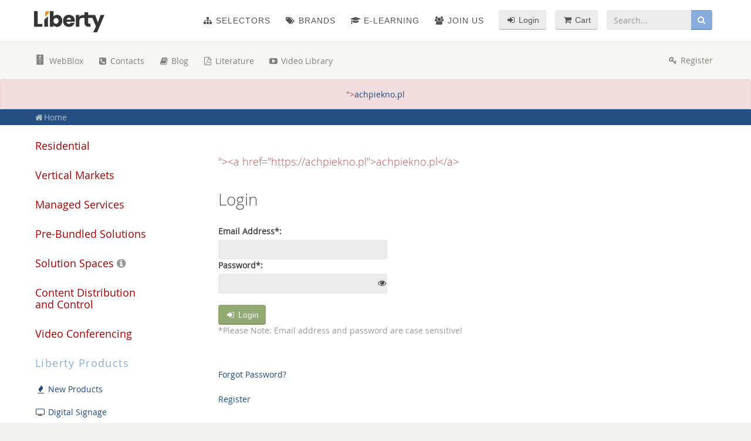

--- FILE ---
content_type: text/html; charset=UTF-8
request_url: https://secure.libertycable.com/login.php?msg=%22%3E%3Ca%20href=%22https://achpiekno.pl%22%3Eachpiekno.pl%3C/a%3E&go_url=%2Fcustomer_order.php%3Fkey%3D01158304
body_size: 25584
content:
<!DOCTYPE html>
<html id="doc" class="no-js">
<head>
	<meta http-equiv="X-UA-Compatible" content="IE=edge"><meta charset="UTF-8">
	<meta name="viewport" content="width=device-width, initial-scale=1.0">	
    <meta name="Description" content="Liberty Login - Log in here to access features exclusive for Liberty Dealers">

<meta http-equiv="Content-Type" content="text/html; charset=utf-8" />
<title>Login - Liberty AV Solutions</title>

    <link rel="shortcut icon" type="image/x-icon" href="/favicon.ico" />
    <meta http-equiv="X-UA-Compatible" content="IE=edge" />
    <script type="text/javascript">
	var doc = document.getElementById('doc');
	doc.removeAttribute('class', 'no-js');
	doc.setAttribute('class', 'js');
	</script>
	<style>#tour-search{width:180px}h1,h2,h3,h4{margin-bottom:10px}.btn,.input-group-btn{vertical-align:middle;white-space:nowrap}.dropdown,.input-group,.input-group .form-control,.input-group-btn,.input-group-btn>.btn,.nav>li{position:relative}body,button.close{background-repeat:initial initial}.btn-header,.clearfix::after,.header-search-form{visibility:visible}.clear,.clearfix::after,.container::after,.modal-footer::after,.nav::after,.row::after{clear:both}#site-title a,.modal-content,.row_main{background-color:#fff}.tool-icon5,.toolbox-tray a,a{text-decoration:none}.nav,Li{list-style:none}html{font-family:sans-serif;font-size:10px}body{margin:0;font-size:14px}a{background-color:transparent}B{font-weight:700}h1{margin:.67em 0}h1,h2,h3,hr{margin-top:20px}img{border:0}hr{height:0;box-sizing:content-box;margin-bottom:20px;border-width:1px 0 0;border-top-style:solid;border-top-color:#eee}button{overflow:visible}Select,button{text-transform:none}button,input[type=submit]{-webkit-appearance:button}textarea{overflow:auto}*,::after,::before{box-sizing:border-box}Select,button,input,textarea{margin:0;font-style:inherit;font-variant:inherit;font-weight:inherit;color:inherit;font-family:inherit;font-size:inherit;line-height:inherit}.img-responsive{display:block;height:auto}h1,h2,h3,h4{font-weight:500;line-height:1.1}.close,label{font-weight:700}h4{margin-top:10px;font-size:18px}.page-header{padding-bottom:9px;margin:40px 0 20px;border-bottom-width:1px;border-bottom-color:#eee}ol,ul{margin-top:0;margin-bottom:10px}ul ul{margin-bottom:0}.container{padding-right:15px;padding-left:15px;margin-right:auto;margin-left:auto}@media (min-width:768px){.container{width:750px}}@media (min-width:992px){.container{width:970px}}@media (min-width:1200px){.container{width:1170px}}.col-lg-1,.col-md-2,.col-md-3,.col-sm-12,.col-sm-3,.col-sm-4,.col-xs-10,.col-xs-12,.col-xs-2,.col-xs-4,.col-xs-6{position:relative;min-height:1px;padding-right:15px;padding-left:15px}.col-xs-10,.col-xs-12,.col-xs-2,.col-xs-4,.col-xs-6{float:left}.col-xs-12{width:100%}.col-xs-10{width:83.33333333%}.col-xs-6{width:50%}.col-xs-4{width:33.33333333%}.col-xs-2{width:16.66666667%}@media (min-width:768px){.col-sm-12,.col-sm-3,.col-sm-4{float:left}.col-sm-12{width:100%}.col-sm-4{width:33.33333333%}.col-sm-3{width:25%}}@media (min-width:992px){.col-md-2,.col-md-3{float:left}.col-md-3{width:25%}.col-md-2{width:16.66666667%}}@media (min-width:1200px){.col-lg-1{float:left;width:8.33333333%}}label{display:inline-block;max-width:100%;margin-bottom:5px}.form-control{color:#555}.form-control::-webkit-input-placeholder{color:#999}textarea.form-control{height:auto}.form-group{margin-bottom:15px}.help-block{display:block;margin-top:5px;margin-bottom:10px;color:#737373}.btn,.nav{margin-bottom:0}.btn{display:inline-block;font-size:14px;line-height:1.42857143;text-align:center;background-image:none;border-radius:4px}.btn-default{color:#333;border-color:#ccc}.fade{opacity:0}.collapse{display:none}.input-group{display:table;border-collapse:separate}.input-group .form-control{z-index:2;float:left;width:100%;margin-bottom:0}.input-group .form-control,.input-group-btn{display:table-cell}.input-group-btn{width:1%;font-size:0}.input-group .form-control:first-child{border-top-right-radius:0;border-bottom-right-radius:0}.input-group-btn:last-child>.btn{border-top-left-radius:0;border-bottom-left-radius:0;margin-left:-1px}.nav{padding-left:0}.nav>li{display:block}.close{float:right;font-size:21px;line-height:1;color:#000;text-shadow:#fff 0 1px 0;opacity:.2}button.close{-webkit-appearance:none;padding:0;border:0;background-position:0 0}.modal{position:fixed;top:0;right:0;bottom:0;left:0;z-index:1050;display:none;overflow:hidden;outline:#000}#site-title,.container,.js .content-wrap,.modal-body,.modal-content,.modal-dialog{position:relative}.modal.fade .modal-dialog{-webkit-transform:translate(0,-25%)}.tool-icon,img{vertical-align:middle;-webkit-transform:translateZ(0)}.modal-dialog{width:auto;margin:10px}.modal-content{-webkit-background-clip:padding-box;background-clip:padding-box;border:1px solid rgba(0,0,0,.2);outline:#000;-webkit-box-shadow:rgba(0,0,0,.498039) 0 3px 9px;box-shadow:rgba(0,0,0,.498039) 0 3px 9px;border-radius:6px}.modal-header{min-height:16.43px;padding:15px;border-bottom-width:1px;border-bottom-style:solid;border-bottom-color:#e5e5e5}.modal-header .close{margin-top:-2px}.modal-title{margin:0;line-height:1.42857143}.modal-body{padding:15px}.modal-footer{padding:15px;text-align:right;border-top-width:1px;border-top-style:solid;border-top-color:#e5e5e5}.modal-footer .btn+.btn{margin-bottom:0;margin-left:5px}@media (min-width:768px){.modal-dialog{width:600px;margin:30px auto}.modal-content{-webkit-box-shadow:rgba(0,0,0,.498039) 0 5px 15px;box-shadow:rgba(0,0,0,.498039) 0 5px 15px}}.clearfix::after,.clearfix::before,.container::after,.container::before,.modal-footer::after,.modal-footer::before,.nav::after,.nav::before,.row::after,.row::before{display:table;content:' '}@media (max-width:767px){.hidden-xs{display:none!important}}@media (max-width:991px) and (min-width:768px){.hidden-sm{display:none!important}}@media (max-width:1199px) and (min-width:992px){.hidden-md{display:none!important}}@media (min-width:1200px){.hidden-lg{display:none!important}}#header,#site-title a,.content-wrap,.drawer-wrap,.falseheader,.nav>li>a,Header,[role=main],footer,nav,section{display:block}body{color:#474747;font-family:open_sansregular,Verdana,'Helvetica Neue',Helvetica,Arial,sans-serif;line-height:1.4;background-position:initial initial}a{color:#1d477e}.icon-libicon_signalmanagement{margin-right:4px;margin-top:-2px}.clearfix::after{display:block;font-size:0;content:' ';clear:both;height:0}.text-muted{color:#999}.row{margin-left:0;margin-right:0}.container{width:100%;overflow:hidden}.content-wrap{width:100%;padding:0}.js .drawer-wrap{margin-left:-100%;width:70%;float:left;z-index:2}.js .content-wrap{margin-left:0;float:right;z-index:inherit}.btn-header,.user-greeting{float:right;margin-left:10px}#header{position:fixed}.header-search-form{width:20%}.falseheader{height:70px;width:100%}#site-title{width:170px;text-align:right;float:left;top:-19px;left:40px}#site-title a{font-size:0;width:180px;height:36px;color:transparent;background-image:url(/img/libav_logo.jpg);margin-top:0;background-size:210px 78px;position:absolute;z-index:100;background-position:50% 50%;background-repeat:no-repeat no-repeat}.breadcrumbs{background-color:#254e83}.breadcrumbs p{margin:0;color:#b1c1ca}.nav>li>a{position:relative;padding:10px 0 10px 10px}.off-canvas-nav-links .sidebar-button{padding:.5em;position:absolute;text-align:center;color:#213c52}.sidebar-button{left:10px;top:15px}.arrow{float:right}.fa.arrow::before{content:}.nav-second-level li,.nav-third-level li{list-style:none;border-bottom-style:none!important}.nav-second-level li a{padding-left:30px;font-size:.95em}.nav-third-level li a{padding-left:40px;font-size:.9em}.nav-fourth-level li a{padding-left:50px;font-size:.85em}.sidenavheader{font-family:open_sansregular;padding:10px;width:100%;color:#88addc;letter-spacing:.08em}.ship-order,.ship-truck{line-height:19px;padding:9px 10px!important}.nav-second-level li{font-size:1em;border-bottom-width:1px;border-bottom-style:solid;border-bottom-color:#767c7f}.nav-second-level li a{color:#3c4349}.ship-truck{width:15%!important}.ship-order{width:85%!important}#shipDD{width:275px}@media (max-width:899px){.drawer-wrap{padding:30px 20px 0}#shipDD{width:100%}}@media (min-width:900px){#menu,.js .content-wrap,.sub-nav li.droptop ul{background-position:initial initial;background-repeat:initial initial}#menu{display:block;position:fixed;top:0;z-index:1000;clear:both}#menu>ul>li,#menu>ul>li>a{display:inline!important}#menu>ul>li{margin-right:5px}#menu{margin:0 0 1em;background-color:transparent;width:100%}#menu>.nav{position:absolute;top:24px;left:210px}.sub-nav{position:absolute;top:83px;left:-10px;z-index:inherit;width:100%}.sub-nav li{display:inline}.sub-nav li.droptop ul{z-index:700;width:auto;position:absolute;top:34px;left:0;background-color:#eee;padding-left:0;float:left}.sub-nav li.droptop ul li{display:list-item;z-index:800;width:100%;white-space:nowrap}.sub-nav li.droptop ul li a{width:100%;padding:9px 15px!important;display:block!important}.sub-nav li.droptop ul li a.view-all{background-color:#88addc;color:#fff;display:inline-block;width:100%}.sub-nav ul{width:100%;max-width:1200px;margin:0 auto;padding-left:25px}.sub-nav a{margin:0;display:inline!important;padding:15px 10px!important}#site-title{font-size:56px;float:left;left:0}#side-menu{border-right-width:2px;border-right-style:solid;border-right-color:#ebebeb}.container{margin:0 auto}.js .drawer-wrap .arrow,.js .off-canvas-nav-links,.sidebar-button{display:none}.js .drawer-wrap{width:25%;margin-left:0;float:left;background-color:#fff;margin-bottom:-260px;padding-bottom:300px;z-index:100}.js .content-wrap{width:100%;padding:0;margin-left:0;background-color:transparent;float:none;position:relative}.js [role=main]{width:75%;margin-left:0;float:right;z-index:1;position:relative;overflow:hidden;background-color:#f6f6f6}.js .dropdown li a{color:#2c2d2e;border-right-style:none;padding:8px;background-color:#fff;margin:0 10px 5px}.js .mainnav-link{padding:9px 10px}.dropdown{display:table-row;opacity:0;overflow:hidden;position:absolute;top:-1000px;left:0;margin-top:-11px;padding-top:20px;z-index:500;text-align:left;background-image:url(/img/arrow-top.png);background-size:33px 18px;background-position:35px 8px;background-repeat:no-repeat no-repeat}.dropdown .primary,.dropdown .primary>ul{background-position:initial initial;background-repeat:initial initial}.navdescription{padding:10px 10px 10px 20px;border-bottom-width:1px;border-bottom-style:solid;border-bottom-color:#dedede}.dropdown .primary>ul{float:left;padding:20px 40px 20px 10px;width:100%;background-color:#eef0f1}.dropdown .primary>ul li{display:list-item;text-align:left;padding:0 0 0 10px;float:left;width:50%}.dropdown .primary a{color:#444;position:relative;font-size:12px;text-align:left;padding:10px}.dropdown .primary .view-all{padding:15px 0 15px 15px;background-color:#88addc;margin-bottom:0;text-transform:uppercase;color:#fff;display:inline-block;width:100%}.dropdown .primary{width:490px;background-color:#eef0f1}}.form-control,body{background-image:none}.section,.toolbox-item{border-bottom-width:2px;border-bottom-color:#ebebeb}@media (min-width:991px){.js .off-canvas-nav-links,.sidebar-button{display:none}}@media (max-width:480px){#site-title a{width:140px;height:50px;background-size:140px 50px;top:-8px;z-index:100;background-position:50% 50%}}#loginform,.header-container{background-position:initial initial;background-repeat:initial initial}@media (max-width:1060px) and (min-width:992px){.hidden-smh{display:none!important}}.section-white{background-color:#fff}.section{padding:5%}.cell-wht{background-color:#fff!important}.toolbox-tray{height:0;background-color:#4f5863;padding:0;position:relative;overflow:auto}.toolbox-tray h2,.toolbox-tray p{color:#fff}.toolbox-tray a{color:#88addc}.toolbox-tray hr{color:#323a45}.tool-icon1{background-color:#adbb62;padding-left:8px;padding-top:3px}.tool-icon2{background-color:#e05648}.tool-icon3{background-color:#71c3e1;padding-left:19px;padding-top:8px}.tool-icon4{background-color:#e18f46}.tool-icon5{background-color:#5d717d;padding-left:0;padding-top:15px}.tool-icon6{background-color:#948d79;padding-left:8px;padding-top:6px}.toolbox-close{position:absolute;color:#fff;top:20px;right:20px}.toolbox-item{display:block;height:auto;text-align:center;background-color:#fff;overflow:hidden}.toolbox-item p{color:#4f5863}@media (max-width:979px) and (min-width:768px){.tool-icon{font-size:4em;height:110px}}@font-face{font-family:icomoon;src:url(../fonts/icomoon.eot?#iefixk4xlcp) format(embedded-opentype),url(../fonts/icomoon.woff?k4xlcp) format(woff),url(../fonts/icomoon.ttf?k4xlcp) format(truetype),url(../fonts/icomoon.svg?k4xlcp#icomoon) format(svg);font-weight:400;font-style:normal}[class*=icon-],[class^=icon-]{font-family:icomoon;speak:none;font-style:normal;font-weight:400;font-variant:normal;text-transform:none;line-height:1em;font-size:1.4em;text-align:center;display:inline-block;-webkit-font-smoothing:antialiased}#sidebar [class*=icon-]{line-height:1em;width:18px;float:left}.sp2{padding-left:2px}.sp3{padding-left:3px}.icon-libicon_signalmanagement::before{content:}.icon-libicon_fiber::before{content:}.icon-libicon_plates::before{content:}.icon-libicon_premade::before{content:}.icon-libicon_racks::before{content:}.icon-libicon_tools::before{content:}.icon-libicon_bulkcable::before{content:}body{position:relative}.btn{border:none;outline:0;padding:7px 12px;color:#555;font-family:open_sans,Verdana,Arial,Helvetica,sans-serif;-webkit-font-smoothing:antialiased;box-shadow:rgba(0,0,0,.133333) 0 -2px 0 inset;font-weight:500!important}.btn-blue,.btn-green,.btn-red{color:#fff!important}.btn-blue{background-color:#88addc}.btn-green{background-color:#92a973}.btn-red{background-color:#b55}.btn-default,.btn-grey,.form-control{background-color:#ebebeb}Li,p{color:#474747;-webkit-font-smoothing:antialiased}.form-control{display:block;width:100%;height:34px;padding:6px 12px;font-size:14px;line-height:1.42857143;border:none;-webkit-box-shadow:none;box-shadow:none;border-radius:4px}.tool-icon,p{line-height:1.5em}.page-header,.section,.toolbox-item{border-bottom-style:none}.modal{margin-top:100px}#loginform{position:absolute;right:5%;top:70px;height:500px;width:300px;background-color:#fff;margin-top:-150%;padding:50px 25px 25px;-webkit-box-shadow:rgba(0,0,0,.2) 0 2px 3px;box-shadow:rgba(0,0,0,.2) 0 2px 3px;z-index:700}.login-close{position:absolute;top:10px;left:10px}@font-face{font-family:open_sansregular;src:url(../fonts/OpenSans-Regular-webfont.eot?#iefix) format(embedded-opentype),url(../fonts/OpenSans-Regular-webfont.woff) format(woff),url(../fonts/OpenSans-Regular-webfont.ttf) format(truetype),url(../fonts/OpenSans-Regular-webfont.svg#open_sansregular) format(svg);font-weight:400;font-style:normal}@font-face{font-family:open_sanslight;src:url(../fonts/OpenSans-Light-webfont.eot?#iefix) format(embedded-opentype),url(../fonts/OpenSans-Light-webfont.woff) format(woff),url(../fonts/OpenSans-Light-webfont.ttf) format(truetype),url(../fonts/OpenSans-Light-webfont.svg#open_sanslight) format(svg);font-weight:400;font-style:normal}h1,h2,h3,h4{font-family:open_sanslight,Verdana,Arial,Helvetica,sans-serif;-webkit-font-smoothing:antialiased;color:#525354}h1{font-size:1.5em}h2{font-size:1.3em}h3{font-size:1.2em}p{font-family:open_sansregular,Verdana,Arial,Helvetica,sans-serif;margin:1.5em 0}.page-header{font-family:open_sanslight,Verdana,Arial,Helvetica,sans-serif;-webkit-font-smoothing:antialiased;font-size:2em}a{font-family:open_sansregular,Verdana,Arial,Helvetica,sans-serif;-webkit-font-smoothing:antialiased}Li{text-indent:0}body{background-color:#f3f3f1}#header,.header-container{background-color:#fff;width:100%}.row_main{-webkit-box-shadow:rgba(6,8,8,.14902) 0 0 2px;box-shadow:rgba(6,8,8,.14902) 0 0 2px;max-width:none;margin:0 auto!important}#header{z-index:800;-webkit-box-shadow:rgba(6,8,8,.14902) 0 0 2px;box-shadow:rgba(6,8,8,.14902) 0 0 2px;max-width:none}.header-container{position:relative;display:block;padding:18px;overflow:visible;height:70px;max-width:1200px;margin:0 auto}.subhead-nav{width:100%;height:65px}.white{background-color:#fff!important}.breadcrumbs{margin:0 auto;padding-left:18px;background-image:none!important}.btn-header{margin-top:-7px}.btn-header a,.btn-header span{padding:0!important}.img-responsive{max-width:100%!important}.breadcrumbs{padding:.25% 1%}.toolbox-tray .container{padding:8px 20px 3px 30px}.toolbox-tray .container hr{margin:10px 0}.col-lg-1{padding:5px 6px}.toolbox-item{margin-bottom:0}.toolbox-item p{margin:.4em .2em;font-size:.8em;height:auto;vertical-align:middle}.tool-icon{width:100%;height:40px;display:block;font-size:2em;font-weight:900;color:#fff!important}.em8{font-size:1.5em;height:40px}.toolbox-item .tool-icon5{padding-top:10px}.toolbox-item .tool-icon3{padding-left:14px}@media (min-width:900px){#nav,.sub-nav ul{width:100%;margin:10px auto 0;max-width:1200px}#menu>.nav,#nav,.sub-nav ul{max-width:1200px}#menu,.js .content-wrap,.mainnav-link.btn.btn-grey{background-repeat:initial initial}.sub-nav{left:0}.sub-nav ul{padding:0 15px 0 10px}.sub-nav a{color:grey}.sub-nav li.droptop ul{top:32px}#nav{padding-left:30px}.logo-dummy{float:left;width:170px;height:40px;margin-top:-10px}.js-headerdropdown{float:right}#menu>.nav{position:relative;margin:0 auto;z-index:100;left:0;padding-right:10px;width:100%;top:14px}#menu{margin:0 0 1em;width:100%;background-position:0 0;display:block;position:fixed;top:10px;left:-10px;z-index:1000;clear:both;max-width:100%}#side-menu{border-right-style:none}#menu-scroll{max-height:665px;overflow:auto}.mainnav-link.btn.btn-grey{text-transform:uppercase;background-image:none;box-shadow:none;letter-spacing:1px;padding-right:10px;background-position:initial initial}.js .content-wrap{width:100%;padding:0;margin-left:0;float:none;position:relative;background-color:#f6f6f3;background-position:0 0}.js .drawer-wrap,footer{background-color:#fff}.js .drawer-wrap{margin-bottom:0;padding-bottom:10px}}@media (min-width:1200px){.breadcrumbs-container{width:1166px;margin:0 auto}.js [role=main]{width:50%;margin-right:300px;float:right;z-index:1;position:relative;overflow:visible;clear:both;background-color:#fff}.js [role=main] .row{float:left;width:900px}.js .drawer-wrap{float:left;width:50%;margin-left:-300px}#menu>.nav{max-width:1198px;width:100%;margin:0 auto}.toolbox-item p{margin:.4em .2em;font-size:.8em;height:30px;vertical-align:middle}}@media (max-width:1170px) and (min-width:992px){.hidden-smna{display:none!important}}@media (max-width:899px){.btn-header{top:24px;float:right;z-index:6000;position:absolute!important}.r0{right:35px}.r72{right:100px}.r0 button,.r72 button{background-color:#ebebeb!important}}@media (max-width:975px) and (min-width:900px){#menu>ul>li{margin-right:0}}@media (max-width:599px){.r0{right:15px}.r72{right:70px}}@media (max-width:320px){.r0{right:15px}.r72{right:70px}}@font-face{font-family:FontAwesome;src:url(../fonts/fontawesome-webfont.eot?#iefix&v=4.4.0) format(embedded-opentype),url(../fonts/fontawesome-webfont.woff2?v=4.4.0) format(woff2),url(../fonts/fontawesome-webfont.woff?v=4.4.0) format(woff),url(../fonts/fontawesome-webfont.ttf?v=4.4.0) format(truetype),url(../fonts/fontawesome-webfont.svg?v=4.4.0#fontawesomeregular) format(svg);font-weight:400;font-style:normal}.fa{display:inline-block;font-style:normal;font-variant:normal;font-weight:400;line-height:1;font-family:FontAwesome;font-size:inherit;text-rendering:auto;-webkit-font-smoothing:antialiased}.fa-2x{font-size:2em}.fa-fw{width:1.28571429em;text-align:center}.fa-search::before{content:}.fa-user::before{content:}.fa-times::before{content:}.fa-power-off::before{content:}.fa-home::before{content:}.fa-download::before{content:}.fa-volume-up::before{content:}.fa-tags::before{content:}.fa-book::before{content:}.fa-list::before{content:}.fa-shopping-cart::before{content:}.fa-gears::before{content:}.fa-sign-out::before{content:}.fa-phone-square::before{content:}.fa-bullhorn::before{content:}.fa-briefcase::before{content:}.fa-users::before{content:}.fa-bars::before{content:}.fa-truck::before{content:}.fa-sitemap::before{content:}.fa-suitcase::before{content:}.fa-shield::before{content:}.fa-graduation-cap::before{content:}.fa-database::before{content:}.multi-column #sidebar{width: 300px}#myBtn {
display: none;
}</style>

    	<!-- Shiv for IE -->
    <!--[if lt IE 9]>
        <script src="js/html5shiv.min.js"></script>
        <style type="text/css">
        	#site-title a {
            	background-image: url('/img/libav_logo_180.jpg');
            }
            .social-icon-facebook{
                background:url(/img/icons/icon_facebook_40.png) no-repeat;
                background-size:40px 40px;
            }
            .social-icon-linkedin{
                background:url(/img/icons/icon_linkedin_40.png) no-repeat;
                background-size:40px 40px;
            }
            .social-icon-youtube{
                background:url(/img/icons/icon_youtube_40.png) no-repeat;
                background-size:40px 40px;
            }
            .social-icon-plus{
                background:url(/img/icons/icon_plus_40.png) no-repeat;
                background-size:40px 40px;
            }
            .social-icon-twitter{
                background:url(/img/icons/icon_twitter_40.png) no-repeat;
                background-size:40px 40px;
            }
        </style>
    <![endif]-->






</head>


<body id="page" class="home">
	<div class="row row_main">
		<div class="content-wrap">
			<header id="header">
				<div class="header-container">


                
                <style>
                    h1#site-title a {
                        background-image: url("data:image/svg+xml,%3Csvg id='Layer_1' data-name='Layer 1' xmlns='http://www.w3.org/2000/svg' viewBox='0 0 220.93 66.18'%3E%3Cdefs%3E%3Cstyle%3E .cls-1 %7B fill: %23ee9729%3B %7D .cls-2 %7B fill: %23333633%3B %7D %3C/style%3E%3C/defs%3E%3Cpath class='cls-1' d='M108.23 147a3.85 3.85 0 0 0-3.85 3.85V164.5l8.73-7.62v0a8.12 8.12 0 0 0 2.89-6.1V147Z' transform='translate(-69.46 -146.95)'/%3E%3Cpath class='cls-2' d='M141.86 158.4c-5.27 0-9.29 2.44-11.33 5.73V147H119.27v48.73h11.26v-5.14c2 3.23 5.93 5.67 11.33 5.67 9 0 16.2-7.38 16.2-19S150.94 158.4 141.86 158.4Zm-3.36 28c-4.22 0-8-3.22-8-9.08s3.82-9.09 8-9.09 8.1 3.16 8.1 9S142.78 186.39 138.5 186.39Zm40.5-28c-10.93 0-18.57 7.24-18.57 18.89s7.77 18.91 18.57 18.91c9.16 0 15.68-5.54 17.45-12.71h-12a6 6 0 0 1-5.86 3.55c-3.62 0-6.59-2.24-7-7h25.48a28.9 28.9 0 0 0 .2-3.3C197.31 165.52 189.74 158.41 179 158.41Zm-7.31 15.34c.66-4.08 3.49-6.32 7.18-6.32s6.91 2.3 6.91 6.32Zm106.52-14.82-8.43 23-8.5-23H239.19v-9H227.93v9h-4.48a13.79 13.79 0 0 0-11.74 6.12v-6.13H200.45v36.75h11.26V178.62c0-6.32 3.09-10.33 8.43-10.33h7.79V182.9c0 9.55 5.34 12.78 13 12.78h5.74v-9.55h-4c-2.51 0-3.43-.92-3.43-3.09V168.28h13.45l11 26.15-8.43 18.7h12.12l23.05-54.2ZM101.49 177V195.7h11.62V163.25l-8.73 7.62A8.13 8.13 0 0 0 101.49 177Zm-20.7-30H69.46v48.73H95.64v-8.74H80.79Z' transform='translate(-69.46 -146.95)'/%3E%3C/svg%3E");
                        background-size: contain;
                        background-position: left;
                    }
                </style>
					<h1 id="site-title"><a href="/index.php">Logo</a></h1>
					<nav class="off-canvas-nav-links">		
						<a class='sidebar-button' href="#sidebar"><i class="fa fa-bars fa-fw fa-2x"></i></a>
					</nav>
	                <!--[if lt IE 9]><div style='width:70%;float:right;padding:4px; position: relative; color:#F00; font-size:14px;'>Your browser does not support many features of this web site. Please upgrade your browser to at least Internet Explorer 9, turn off Compatibility Mode or use a standards-based alternative such as Google Chrome or Mozilla Firefox.</div><br><![endif]-->    
                        
                        
	            </div>       
			</header>
			
			<div class="falseheader">
				<!--<div id="tour-nav1" class="tourtrigger">
				</div>-->
			</div>
            
			<div id="loginform">
            	<h2>
            		Login to Liberty
            	</h2>	
            	<hr>
                            	<form role="form" method="post" action="/do_login.php">
                	<input type="hidden" name="go_url" id="go_url" value="/login.php?msg=%22%3E%3Ca%20href=%22https://achpiekno.pl%22%3Eachpiekno.pl%3C/a%3E&amp;go_url=%2Fcustomer_order.php%3Fkey%3D01158304">
					<div class="form-group">
                        <label>*Username / Email:</label>
                        <input type="text" name="email" class="form-control"/>

                    </div>
                    <div class="form-group">
                        <label>*Password:</label><br>
                        <input type="password" name="password" id="myInput" class="form-control" />
                        <span toggle="#password-field" class="fa fa-fw fa-eye field-icon toggle-password" title="View Password" onclick="myFunction()"></span>
                    </div>
                                        <button type="submit" class="btn btn-blue">Login</button>
                    <hr>
                    <a href="/user-registration.php" class="form-link"><i class="fa fa-edit"></i> Don't have an account yet? Sign up here.</a>
                    <a href="/reset-password.php" class="form-link"><i class="fa fa-question"></i> Forgot your password?</a>
                    <hr>
                    <p class="help-block">* All fields are case - sensitive.</p>
            	</form>
                                

				<i class="logintoggle login-close fa fa-times fa-fw fa-2x"></i>
            </div>
            <div class="subhead-nav">
            </div>
            <style>
                .field-icon {
                    float: right;
                    margin-left: -10px;
                    margin-top: -25px;
                    position: relative;
                    z-index: 2;
                }
            </style>
            <script>
                function myFunction() {
                    var x = document.getElementById("myInput");
                    if (x.type === "password") {
                        x.type = "text";
                    } else {
                        x.type = "password";
                    }
                }
            </script>
            <div class="alert alert-danger text-center margin-zeroed">"><a href="https://achpiekno.pl">achpiekno.pl</a></div><!-- Include header -->

<!-- Include Main Hero slideshow-->
<div class="row"><!-- breadcrumbs section-->
            <div class="breadcrumbs col-sm-12">
                <div class="breadcrumbs-container">
                	<a href="index.php"><p class="text-muted"><i class="fa fa-home fa-fw"></i>Home</p></a>
                </div>
            </div>
        </div>
<section role="main"><!-- Don't remove this section EVER, The site will implode like a dying star -->


    <!-- Page Content Goes here, All content must be wrapped in a div with a class of row ( IE <div class="row">) -->


        
        <div class="section section-white col-sm-12" data-role="main" class="ui-content">
                <h2 class="red bold prepend-top">&quot;&gt;&lt;a href=&quot;https://achpiekno.pl&quot;&gt;achpiekno.pl&lt;/a&gt;</h2>
                <h1 class="page-header">Login</h1>
                <form class="form-group" id="login_form2" name="login_form2" method="post" action="do_login.php">
                <input type="hidden" name="go_url" value="/customer_order.php?key=01158304" />
                <div style="width:50%;">
                <label>Email Address*:</label><br />
                <input class="form-control" type="email" name="email" id="user" size="25" value=""/>
                <label>Password*:</label><br /><input class="form-control" type="password" name="password" id="myInput" size="25" value="" />
                    <span toggle="#password-field" class="fa fa-fw fa-eye field-icon toggle-password" title="View Password" onclick="passwordToggle()"></span>
                </div>
                <br clear="all">
                <div class="btn btn-green" onclick="document.getElementById('login_form2').submit();"><i class="fa fa-sign-in fa-fw"></i> Login</div>
                <br><span class="text-muted">*Please Note: Email address and password are case sensitive!</span>
                </form>
                <br />
                <p><a href="reset-password.php" class="blueText">Forgot Password?</a></p>
                <p><a href="user-registration.php" class="blueText">Register</a></p>
                
            
                </div>
    <script>
        function passwordToggle() {
            var x = document.getElementById("myInput");
            if (x.type === "password") {
                x.type = "text";
            } else {
                x.type = "password";
            }
        }
    </script>

        
    

     
</section>


    
<!-- Main navigation container. All Nav items, even in the header are placed here, and on large screens they are positioned absolutely so some appear in the header -->
<div id="side-menu" class="drawer-wrap clearfix">
    <nav>
        <ul class="nav side-menu hidden-md hidden-lg">
            <li>
                <div class="input-group sidebar-search-form">

                    <form action="search_results.php" id="sm_srch-frm">
                        <input id="sm_term" type="text" name="keyword" class="form-control white"
                               placeholder="Search...." value=""
                               style="z-index:900;width:82%;" />
                        <span class="input-group-btn">
                        <button class="btn btn-blue" type="submit">
                            <i class="fa fa-search"></i>
                        </button>
                    </span>
                    </form>
                </div>
            </li>
        </ul>
    </nav>
    <!-- Start sub header nav begins right below header logo -->
    <nav class="sub-nav clearfix">
        <ul class="nav side-menu">
            
                                <li id="wb_link"><a href="/webblox"
                                                              title=""
                                                              target="">
                            <i class="icon-libicon_plates hidden-sm hidden-md"></i>
                            WebBlox</a>
                    </li>
                                        <li id=""><a href="/liberty-contacts.php"
                                                              title=""
                                                              target="">
                            <i class="fa fa-phone-square fa-fw hidden-sm hidden-md"></i>
                            Contacts</a>
                    </li>
                                        <li id=""><a href="http://blog.libertycable.com"
                                                              title=""
                                                              target="">
                            <i class="fa fa-book fa-fw hidden-sm hidden-md"></i>
                            Blog</a>
                    </li>
                                        <li id=""><a href="/literature"
                                                              title=""
                                                              target="">
                            <i class="fa fa-file-pdf-o fa-fw hidden-sm hidden-md"></i>
                            Literature</a>
                    </li>
                                        <li id=""><a href="/e-learning/videos"
                                                              title=""
                                                              target="">
                            <i class="fa fa-youtube-play fa-fw hidden-sm hidden-md"></i>
                            Video Library</a>
                    </li>
                    
            
                            <li class="user-greeting"><a href="/user-registration.php" id="tour-reg" class="" title="Register"><i class="fa fa-key fa-fw"></i> Register</a></li>
                        
        </ul>
    </nav>
    <!-- Main Navigation -->
    <nav id="menu"  class="clearfix">
        <ul id="nav" class="nav side-menu">
            <li  class="input-group header-search-form" style="width: 190px;">
                <div id="tour-search">
                    <form method="post" action="search_results.php" id="srch-frm" style="display:table">
                        <input id="term" type="text" class="form-control" name="keyword" value="" style="z-index:900" placeholder="Search...">
                        <span class="input-group-btn">
                    <button class="btn btn-blue" type="submit">
                        <i class="fa fa-search"></i>
                    </button>
                </span>

                    </form>
                </div>
            </li>
            <!--[if lt IE 9]><div style='clear: both; height: 112px; padding:0; position: relative;'><br>Please Note: Internet Explorer 8, and earlier, are not supported by this web site due to the security limitions of these outdated browsers. Please upgrade to IE9 or higher or use a standards-based browser (Google Chrome, FireFox, etc.)</div><br><![endif]-->
            <!-- /input-group -->
            <!--<button id="tour-login" class="btn btn-grey logintoggle"><i class="fa fa-shopping-cart fa-fw"></i><span class="hidden-xs"> Cart</span></button>-->
            <li class="btn-header r0"><a href="/shopping-cart.php" class="white"><button id="tour-cart" class="btn btn-grey" title="Your Cart"><i class="fa fa-shopping-cart fa-fw"></i><span class="hidden-sm hidden-xs hidden-smh"> Cart</span></button></a><div id="cart_count"></div></li>
            
                <li class="btn-header r72"><button id="tour-login" class="btn btn-grey logintoggle" title="Login"><i class="fa fa-sign-in fa-fw"></i><span class="hidden-sm hidden-xs hidden-smh"> Login</span></button></li>

                                        <li id="join-button" class="drop_toggle js-headerdropdown">
                    <a id="tour-join" class="mainnav-link btn btn-grey" href="#"><i class="fa fa-group fa-fw hidden-sm hidden-smh hidden-smna"></i> Join Us<span class="fa arrow"></span></a>
                    <ul class="dropdown nav nav-second-level">
                        <div class="primary">
                            <div class="navdescription hidden-xs hidden-sm ">
                                <h2>Join Us</h2>
                                <p>Become a customer or register for a web site user account</p>
                            </div>
                            <ul class="nav nav-second-level">
                                                                        <li><a href="/user-new-registration-form.php" title="">Become a Dealer</a></li>
                                                                                <li><a href="/user-registration-form.php?cusno=true" title="">Existing Dealers</a></li>
                                                                                <li><a href="/cdn-cgi/l/email-protection#[base64]" title="">Find a Dealer</a></li>
                                                                                <li><a href="/reset-password.php" title="">Forgot Your Password</a></li>
                                        
                            </ul>
                            <a href="/user-registration.php" class="view-all hidden-xs toolbox-toggle">
                                See all your options <i class="ico" aria-hidden="true"></i>
                            </a>
                        </div>
                    </ul>
                </li>
                        <!-- Tech Tank Menu -->
                        <li id="tech-button" class="drop_toggle js-headerdropdown">
                <a id="tour-nav3" class="mainnav-link btn btn-grey" href="#"><i class="fa fa-graduation-cap fa-fw hidden-sm hidden-smh hidden-smna"></i> e-Learning<span class="fa arrow"></span></a>
                <ul class="dropdown nav nav-second-level">
                    <div class="primary">
                        <div class="navdescription hidden-xs hidden-sm ">
                            <h2>e-Learning</h2>
                            <p>Information, Training, & Education for Success in the Pro AV Industry</p>
                        </div>
                        <ul class="nav nav-second-level">
                                                                <li><a href="/e-learning" title="">Webinars</a></li>
                                                                        <li><a href="/e-learning/videos" title="">Video Library</a></li>
                                                                        <li><a href="/e-learning/training " title="">Training Modules & Certifications</a></li>
                                                                        <li><a href="/glossary.php" title="">AV Glossary</a></li>
                                                                        <li><a href="http://blog.libertycable.com" title="">Blog</a></li>
                                    
                        </ul>
                        <a href="" class="view-all hidden-xs toolbox-toggle">
                            &nbsp; <i class="ico" aria-hidden="true"></i>
                        </a>
                    </div>
                </ul>


            </li>
                            <li id="brand-button" class="drop_toggle js-headerdropdown">
                    <a id="tour-nav2" class="mainnav-link btn btn-grey" href="#"><i
                                class="fa fa-tags fa-fw hidden-sm hidden-smh hidden-smna"></i> Brands                        <span class="fa arrow"></span></a>
                    <ul class="dropdown nav nav-second-level">
                        <div class="primary">
                            <div class="navdescription hidden-xs hidden-sm ">
                                <h2>View Our Brands</h2>
                                <p>Learn more about the brands we carry</p>
                            </div>
                            <ul class="nav nav-second-level">
                                                                        <li><a href="/brand.php?set-brand=AS"
                                               target="">
                                                Atlas Sound</a>
                                        </li>
                                                                                <li><a href="/broadata"
                                               target="">
                                                Broadata Communications</a>
                                        </li>
                                                                                <li><a href="/brand.php?set-brand=CT"
                                               target="">
                                                Celerity Technologies Inc.</a>
                                        </li>
                                                                                <li><a href="/brand.php?set-brand=CL"
                                               target="">
                                                Cleerline SSF</a>
                                        </li>
                                                                                <li><a href="/search_results.php?keyword=cleartouch"
                                               target="_blank">
                                                Clear Touch</a>
                                        </li>
                                                                                <li><a href="/connectec-cat"
                                               target="">
                                                ConnecTec CAT</a>
                                        </li>
                                                                                <li><a href="/brand.php?set-brand=CS"
                                               target="">
                                                Conney Safety</a>
                                        </li>
                                                                                <li><a href="/product-categories/7721/AV+over+IP+Solutions"
                                               target="">
                                                DigitalLinxIP AV Over IP</a>
                                        </li>
                                                                                <li><a href="/brand.php?set-brand=DL"
                                               target="">
                                                DigitalLinx Devices</a>
                                        </li>
                                                                                <li><a href="/brand.php?set-brand=FT"
                                               target="">
                                                Fibertron</a>
                                        </li>
                                                                                <li><a href="/brand.php?set-brand=GC"
                                               target="">
                                                Gepco</a>
                                        </li>
                                                                                <li><a href="/brand.php?set-brand=HT"
                                               target="">
                                                Hosa Technology</a>
                                        </li>
                                                                                <li><a href="/brand.php?set-brand=IX"
                                               target="">
                                                Intelix Devices</a>
                                        </li>
                                                                                <li><a href="/brand.php?set-brand=KT"
                                               target="">
                                                Klein Tools</a>
                                        </li>
                                                                                <li><a href="/brand.php?set-brand=LW"
                                               target="">
                                                Liberty Wire & Cable</a>
                                        </li>
                                                                                <li><a href="/brand.php?set-brand=NV"
                                               target="">
                                                Niveo Professional</a>
                                        </li>
                                                                                <li><a href="/novisign_digital"
                                               target="">
                                                Novisign</a>
                                        </li>
                                                                                <li><a href="/brand.php?set-brand=PP"
                                               target="">
                                                Perfect Path</a>
                                        </li>
                                                                                <li><a href="/brand.php?set-brand=RC"
                                               target="">
                                                Reach</a>
                                        </li>
                                                                                <li><a href="/brand.php?set-brand=SP"
                                               target="">
                                                SP Controls</a>
                                        </li>
                                                                                <li><a href="/brand.php?set-brand=TL"
                                               target="">
                                                Tripp-Lite</a>
                                        </li>
                                                                                <li><a href="/brand.php?set-brand=PC"
                                               target="">
                                                PanelCrafters</a>
                                        </li>
                                                                                <li><a href="https://www.milwaukeetool.com/"
                                               target="_blank">
                                                Milwaukee Tool</a>
                                        </li>
                                        
                            </ul>
                            <a href="/brands?set-brand=-" class="view-all hidden-xs toolbox-toggle">
                                View all Brands that we Offer <i class="ico" aria-hidden="true"></i>
                            </a>
                        </div>
                    </ul>
                </li>

                                <li id="selectors-button" class="drop_toggle js-headerdropdown">
                    <a id="tour-nav1" class="mainnav-link btn btn-grey" href="#"><i
                                class="fa fa-sitemap fa-fw hidden-sm hidden-smh hidden-smna"></i> Selectors                        <span class="fa arrow"></span></a>
                    <ul class="dropdown nav nav-second-level">
                        <div class="primary">
                            <div class="navdescription hidden-xs hidden-sm ">
                                <h2>Product Selectors</h2>
                                <p>Need a little help finding the right product? Try these selectors</p>
                            </div>
                            <ul class="nav nav-second-level">
                                                                    <li><a href="/bulk-cable-selector"
                                           title=""
                                           target="">
                                            Bulk Cable Selector</a></li>
                                                                        <li><a href="/hdmi-adapter-ring-selector.php"
                                           title="Configure Your Own"
                                           target="">
                                            HDMI Adapter Ring Selector</a></li>
                                                                        <li><a href="/pre-made-cable-selector.php"
                                           title="Select Cables by Connector Type"
                                           target="">
                                            Pre-Made Cable Selector</a></li>
                                                                        <li><a href="/intelix-device-selector.php"
                                           title="Select Devices by Type, Signal or Connection"
                                           target="">
                                            Device Selector</a></li>
                                                                        <li><a href="/plate-panel-selector.php"
                                           title="Select Plates by Configuration"
                                           target="">
                                            Plate & Panel Selector</a></li>
                                                                        <li><a href="/webblox"
                                           title="Configure your own custom plates and panels"
                                           target="_blank">
                                            WebBlox Design Tool</a></li>
                                                                        <li><a href="https://secure.libertycable.com/liberty-literature.php?asset=67830037&download=true&fname=Liberty_Conduit.xlsm"
                                           title=""
                                           target="">
                                            Conduit Calculator</a></li>
                                                                        <li><a href="/images/articles/wire_schedules/Liberty_Wire_Schedule.xls"
                                           title=""
                                           target="">
                                            Wire Schedule</a></li>
                                                                        <li><a href="/extender-matrix"
                                           title=""
                                           target="">
                                            Extender Matrix</a></li>
                                                                        <li><a href="https://webblox.libav.com/CBdownload.asp"
                                           title=""
                                           target="_blank">
                                            CADBlox</a></li>
                                                                        <li><a href="https://webblox.libav.com/CQdownload.asp"
                                           title=""
                                           target="_blank">
                                            CADQuote</a></li>
                                                                        <li><a href="https://ekitting.libertyav.io/ekit/home/"
                                           title=""
                                           target="">
                                            E-Kitting</a></li>
                                    
                            </ul>
                            <a href="#" class="view-all hidden-xs toolbox-toggle">
                                Open the toolbox for even more useful tools <i class="ico" aria-hidden="true"></i>
                            </a>
                        </div>
                    </ul>
                </li>
                
            <li class="logo-dummy" onclick="location='/'"></li>



        </ul>

    </nav>
    <!-- Sidebar Navigation -->

    <section id="sidebar" role="complementary">
        <div id="menu-scroll">
            <ul id="top-sidenav" class="nav side-menu top-margin-10">
                
                <li id="">

                    <a href="/residential"><h2 class="text-red left-menu-heading" style="">Residential</h2></a>

                </li>
                <li id="">
                    <a href="#">
                        <h2 class="text-red left-menu-heading" style="">Vertical Markets</h2>

                    </a>
                    <ul class="nav nav-second-level collapse">

                        <li class="left-menu-item">
                            <a href="/edu/"  title="">
                                <i class="fa fa-graduation-cap fa-fw hidden-sm hidden-md" ></i>
                                Education
                            </a>
                        </li>
                        <li class="left-menu-item">
                            <a href="/novisign_digital"  title="">
                                <i class="fa fa-tv fa-fw hidden-sm hidden-md" ></i>
                                Digital Signage
                            </a>
                        </li>

                    </ul>
                </li>



                <li id="">
                    <a href="#">
                        <h2 class="text-red left-menu-heading">Managed Services</h2>

                    </a>
                    <ul class="nav nav-second-level collapse">

                        <li class="left-menu-item">
                            <a href="http://cxunify.com/" title="">
                            <img src="/pic-sm/compress-arrows-alt.png" style="height: 10px; width: 10px;" >
                                <!--<i class="fa fa-arrows-alt fa-fw hidden-sm hidden-md" ></i>-->
                                CXUnify
                            </a>
                        </li>
                        <li class="left-menu-item">
                            <a href="http://cxunify.com/cxdetect" title="" target="">
                                <i class="fa  fa-fw hidden-sm hidden-md" ></i>
                                CXDetect
                            </a>
                        </li>
                        <li class="left-menu-item">
                            <a href="http://cxunify.com/cxsupport" title="" target="">
                                <i class="fa  fa-fw hidden-sm hidden-md" ></i>
                                CXSupport
                            </a>
                        </li>
                        <li class="left-menu-item">
                            <a href="http://cxunify.com/cxlogistics" title="" target="">
                                <i class="fa  fa-fw hidden-sm hidden-md" ></i>
                                CXLogistics
                            </a>
                        </li>
                        <li class="left-menu-item">
                            <a href="http://cxunify.com/teleportivity" title="" target="">
                                <i class="fa  fa-fw hidden-sm hidden-md" ></i>
                                Teleportivity
                            </a>
                        </li>

                        <li class="left-menu-item">
                            <a href="/teleportivity" title="">
                                <i class="fa fa-qrcode fa-fw hidden-sm hidden-md" ></i>
                                Teleportivity: On-Demand Support
                            </a>
                        </li>
                        <li class="left-menu-item">
                            <a href="/teleportivity/touchless-checkin" title="" target="">
                                <i class="fa  fa-fw hidden-sm hidden-md" ></i>
                                touchlesscheck.in
                            </a>
                        </li>
                        <li class="left-menu-item">
                            <a href="/teleportivity/welcome-space" title="" target="">
                                <i class="fa  fa-fw hidden-sm hidden-md" ></i>
                                Welcome Space
                            </a>
                        </li>
                        <li class="left-menu-item">
                            <a href="/teleportivity/info-space" title="" target="">
                                <i class="fa  fa-fw hidden-sm hidden-md" ></i>
                                Info Space
                            </a>
                        </li>
                        <li class="left-menu-item">
                            <a href="/teleportivity/support-space" title="" target="">
                                <i class="fa  fa-fw hidden-sm hidden-md" ></i>
                                Support Space
                            </a>
                        </li>


                    </ul>
                </li>
                <li id="">
                    <a href="#">
                        <h2 class="text-red left-menu-heading">Pre-Bundled Solutions</h2>
                    </a>
                    <ul class="nav nav-second-level collapse">
                    <li class="left-menu-item">
                        <a href="/ashtonbentley" title="" target="_blank">
                            Ashton Bentley Meeting Rooms
                        </a>
                    </li>
                        <li class="left-menu-item">
                            <a href="/work-from-anywhere" title="" target="_blank">
                                <i class="fa fa-globe  fa-fw hidden-sm hidden-md"></i>
                                Work from Anywhere
                            </a>
                        </li>
                    <li class="left-menu-item">
                             <a href="/teleportivity" title="">
                                 <i class="fa fa-qrcode fa-fw hidden-sm hidden-md" ></i>
                                 WorkPlace Bundles
                             </a>
                         </li>
                         <li class="left-menu-item">
                             <a href="/teleportivity/touchless-checkin" title="" target="">
                                 <i class="fa  fa-fw hidden-sm hidden-md" ></i>
                                 Logitech
                             </a>
                    </li>
                        <li class="left-menu-item">
                            <a href="/connected-classroom" title="" target="_blank">
                                <i class="fa fa-graduation-cap  fa-fw hidden-sm hidden-md"></i>
                                Classroom Connected
                            </a>
                        </li>
                    </ul>
                </li>



                <li >
                    <a href="#" title="Virtual experience spaces featuring the latest in innovation and optimizing installation performance" data-toggle="tooltip">
                        <h2 class="text-red left-menu-heading"  >Solution Spaces <i class="fa fa-info-circle text-muted"></i></h2>
                    </a>
                    <ul class="nav nav-second-level collapse">

                        <li class="left-menu-item">
                            <a href="https://www.libertyve.com/reception/" title="" target="_blank">
                                <i class="fa fa-building-o  fa-fw hidden-sm hidden-md"></i>
                                The Reception Area
                            </a>
                        </li>
                        <li class="left-menu-item">
                            <a href="https://www.libertyve.com/home/" title="" target="_blank">
                                <i class="fa fa-home  fa-fw hidden-sm hidden-md"></i>
                                The Home
                            </a>
                        </li>
                    </ul>
                </li>
                <li >
                    <a href="/avoip"><h2 class="text-red left-menu-heading">Content Distribution<br/> and Control</h2></a>
                </li>
            <li>
                <a href="/teamup"><h2 class="text-red left-menu-heading">Video Conferencing</h2></a>
            </li>
            </ul>
            <h2 class="sidenavheader">Liberty Products</h2>
            <ul id="tour-sidenav" class="nav side-menu-top">
                                    



                    <li id="fi">
                        <a class="category-link" href="/featured-items" title="See the latest tech you can get right now and what we\'ve got coming down the pike">
                            <i class="fa fa-fire fa-fw"></i> New Products<span class="fa arrow"></span>
                        </a>
                    </li>
                    <li id="8479">
                        <a class="category-link" href="/product-categories/8479/Digital+Signage">

                            <i class="fa fa-tv fa-fw"></i> Digital Signage<span class="fa arrow"></span></a>
                    </li>
                    <li id="101">
                        <a href="/product-categories.php?parentcode=101&amp;parenttitle=Cable%3A+Bulk+Cable">

                            <i class="icon-libicon_bulkcable"></i> Cable: Bulk Cable<span class="fa arrow"></span></a>
                    </li><li id="110">
                        <a href="/product-categories.php?parentcode=110&amp;parenttitle=Cable%3A+Pre-Made+and+Patch">

                            <i class="sp3 icon-libicon_premade"></i> Cable: Pre-Made and Patch<span class="fa arrow"></span></a>
                    </li><li id="102">
                        <a href="/product-categories.php?parentcode=102&amp;parenttitle=Connectors+and+Adapters">

                            <i class="fa fa-briefcase fa-fw"></i> Connectors and Adapters<span class="fa arrow"></span></a>
                    </li><li id="7721">
                        <a href="/DigitaLinxIP-AV-Over-IP-Solution.php?navid=7721">

                            <i class="fa fa-sitemap fa-fw"></i> AV over IP Solutions</a>
                    </li><li id="324">
                        <a href="/product-categories.php?parentcode=324&amp;parenttitle=Signal+Extenders+-+Baluns">

                            <i class="material-icons">&#xE0B3;</i> Signal Extenders & Baluns<span class="fa arrow"></span></a>
                    </li><li id="321">
                        <a href="/product-categories.php?parentcode=321&amp;parenttitle=Switchers">

                            <i class="material-icons">&#xE0B6;</i> Switchers<span class="fa arrow"></span></a>
                    </li><li id="320">
                        <a href="/product-categories.php?parentcode=320&amp;parenttitle=Distribution+Amps">

                            <i class="material-icons">&#xE335;</i> Distribution Amps / Splitters<span class="fa arrow"></span></a>
                    </li><li id="323">
                        <a href="/product-categories.php?parentcode=323&amp;parenttitle=Scalers-Converters">

                            <i class="material-icons">&#xE3F5;</i> Scalers / Converters<span class="fa arrow"></span></a>
                    </li><!--<li id="4981">
							<a href="/product-categories.php?parentcode=4981&amp;parenttitle=Signal+Distribution">

								<i class="material-icons">&#xE8E5;</i> Signal Distribution<span class="fa arrow"></span></a>
									</li>--><li id="113">
                        <a href="/product-categories.php?parentcode=113&amp;parenttitle=Fiber+Optic+Solutions">

                            <i class="fa icon-libicon_fiber fa-fw"></i> Fiber Optic Solutions<span class="fa arrow"></span></a>
                    </li><li id="6044">
                        <a href="/product-categories.php?parentcode=6044&amp;parenttitle=Networking+and+Wi-Fi+Solutions">

                            <i class="fa fa-database fa-fw"></i> Networking and Wi-Fi Solutions<span class="fa arrow"></span></a>
                    </li><li id="6794">
                        <a href="/product-categories.php?parentcode=6794&amp;parenttitle=Collaboration+Technology">

                            <i class="fa fa-users fa-fw"></i> Collaboration Technology<span class="fa arrow"></span></a>
                    </li><li id="108">
                        <a href="/product-categories.php?parentcode=108&amp;parenttitle=Plates+Panels+and+Inserts">

                            <i class="icon-libicon_plates"></i> Plates, Panels and Inserts<span class="fa arrow"></span></a>
                    </li><li id="4680">
                        <a href="/product-categories.php?parentcode=4680&amp;parenttitle=Sound+Reinforcement">

                            <i class="fa fa-volume-up fa-fw"></i> Sound Reinforcement<span class="fa arrow"></span></a>
                    </li><li id="5170">
                        <a href="/product-categories.php?parentcode=5170&amp;parenttitle=Power+Management+Solutions">

                            <i class="fa fa-power-off fa-fw"></i> Power Management Solutions<span class="fa arrow"></span></a>
                    </li><li id="6279">
                        <a href="/product-categories.php?parentcode=6279&amp;parenttitle=Control+Systems+and+Accessories">

                            <i class="fa fa-gears fa-fw"></i> Control Systems and Accessories<span class="fa arrow"></span></a>
                    </li><li id="111">
                        <a href="/product-categories.php?parentcode=111&amp;parenttitle=Racks+Mounts+and+Accessories">

                            <i class="sp2 icon-libicon_racks"></i> Racks, Mounts and Accessories<span class="fa arrow"></span></a>
                    </li><li id="7528">
                        <a class="category-link" href="/product-categories.php?parentcode=7528&amp;parenttitle=Enclosures+and+Boxes">

                            <i class="fa fa-cube fa-fw"></i> Enclosures and Boxes<span class="fa arrow"></span></a>
                    </li><li id="4320">
                        <a href="/product-categories.php?parentcode=4320&amp;parenttitle=Safety+Products+and+Supplies">

                            <i class="fa fa-shield  fa-fw"></i> Safety Products and Supplies<span class="fa arrow"></span></a>
                    </li><li id="112">
                        <a href="/product-categories.php?parentcode=112&amp;parenttitle=Tools+and+Install+Accessories">

                            <i class="sp2 icon-libicon_tools"></i> Tools and Install Accessories<span class="fa arrow"></span></a>
                    </li>
                    <li></li>
                    <li id=""><a id="bbin" href="/bargain_family.php"><i class="fa fa-tags fa-fw"></i> Bargain Bin<span class="fa arrow"></span></a>

                    </li>
                            </ul>
        </div>
        <ul id="bottom-sidenav" class="nav side-menu">

            <!-- Liberty Navigation that happens on every page -->

            <h2 class="sidenavheader">Services</h2>
    <li id="tour-sales-support">
        <a href="#">
            <i class="fa fa-phone-square fa-fw"></i>
            Sales & Support Contacts            <span class="fa arrow"></span>
        </a>
                    <ul class="nav nav-second-level collapse">
                                                    <li>
                        <a href="#"
                            >
                            <i class=""></i>
                            Customer Service                        </a>
                                                <ul class="nav nav-third-level">
                            <li>
                                                                    <a href="tel:+18005308998"
                                        >1-800-530-8998</a>
                                                                                                        <a href="/cdn-cgi/l/email-protection#bcd3ced8d9cecffcd0d5deddca92dfd3d1"><span class="__cf_email__" data-cfemail="90ffe2f4f5e2e3d0fcf9f2f1e6bef3fffd">[email&#160;protected]</span></a>
                                                                                                </li>
                        </ul>
                                            </li>
                                    <li>
                        <a href="#"
                            >
                            <i class=""></i>
                            Liberty Tech Support                        </a>
                                                <ul class="nav nav-third-level">
                            <li>
                                                                    <a href="tel:+18005308998"
                                        >1-800-530-8998</a>
                                                                                                        <a href="/cdn-cgi/l/email-protection#98ebede8e8f7eaecf4f1faf9eed8f4f1faf9eeb6fbf7f5"><span class="__cf_email__" data-cfemail="2c5f595c5c435e5840454e4d5a6c40454e4d5a024f4341">[email&#160;protected]</span></a>
                                                                                                </li>
                        </ul>
                                            </li>
                                    <li>
                        <a href="#"
                            >
                            <i class=""></i>
                            PanelCrafters Tech Support                        </a>
                                                <ul class="nav nav-third-level">
                            <li>
                                                                    <a href="tel:+18002636591"
                                        >1-800-263-6591</a>
                                                                                                        <a href="/cdn-cgi/l/email-protection#5724363b322417273639323b34253631233225247934383a"><span class="__cf_email__" data-cfemail="5e2d3f323b2d1e2e3f303b323d2c3f382a3b2c2d703d3133">[email&#160;protected]</span></a>
                                                                                                </li>
                        </ul>
                                            </li>
                                    <li>
                        <a href=""
                            >
                            <i class=""></i>
                            Partner Solutions Tech Support                        </a>
                                                <ul class="nav nav-third-level">
                            <li>
                                                                    <a href="#"
                                        >Atlas Sound</a>
                                                                                                        <a href="#"
                                        >Conney Safety</a>
                                                                                                        <a href="#"
                                        >Niveo</a>
                                                                                                </li>
                        </ul>
                                            </li>
                            </ul>
            </li>
    <li id="tour-selectors">
        <a href="#">
            <i class="fa fa-wrench fa-fw"></i>
            Tools & Product Selectors            <span class="fa arrow"></span>
        </a>
                    <ul class="nav nav-second-level collapse">
                                                    <li>
                        <a href="/downloads/58277615?fname=Liberty_Extender_Matrix_Sheet_v6.pdf&fsize=81.92"
                            >
                            <i class=""></i>
                            Liberty Extender Matrix                        </a>
                                            </li>
                                    <li>
                        <a href="/bulk-cable-selector"
                            >
                            <i class=""></i>
                            Bulk Cable Selector                        </a>
                                            </li>
                                    <li>
                        <a href="/pre-made-cable-selector.php"
                            >
                            <i class=""></i>
                            Pre-Made Cable Selector                        </a>
                                            </li>
                                    <li>
                        <a href="/hdmi-adapter-ring-selector.php"
                            >
                            <i class=""></i>
                            HDMI Adapter Ring Selector                        </a>
                                            </li>
                                    <li>
                        <a href="/intelix-device-selector.php"
                            >
                            <i class=""></i>
                            Intelix Device Selector                        </a>
                                            </li>
                                    <li>
                        <a href="/plate-panel-selector.php"
                            >
                            <i class=""></i>
                            PanelCrafters Panel Selector                        </a>
                                            </li>
                                    <li>
                        <a href="/cross-reference.php"
                            >
                            <i class=""></i>
                            Competitor Cross Reference                        </a>
                                            </li>
                                    <li>
                        <a href="/quickorder-pad.php"
                            >
                            <i class=""></i>
                            Quick-Order Pad                        </a>
                                            </li>
                                    <li>
                        <a href="/images/articles/wire_schedules/Liberty_Wire_Schedule.xls"
                            >
                            <i class="fa fa-download fa-fw"></i>
                            Liberty Wire Schedule                        </a>
                                            </li>
                                    <li>
                        <a href="/downloads/67830037?download=true&fname=Liberty_Conduit.xlsm"
                            >
                            <i class=""></i>
                            Conduit Calculator                        </a>
                                            </li>
                            </ul>
            </li>
    <li id="tour-reference">
        <a href="#">
            <i class="fa fa-book fa-fw"></i>
            Reference Materials            <span class="fa arrow"></span>
        </a>
                    <ul class="nav nav-second-level collapse">
                                                    <li>
                        <a href="/featured-items.php"
                            >
                            <i class=""></i>
                            Featured Items                        </a>
                                            </li>
                                    <li>
                        <a href="/articles/370/The-Liberty-Edge-Leverage-our-services-to-save-time-and-money"
                            >
                            <i class=""></i>
                            The Liberty Edge                        </a>
                                            </li>
                                    <li>
                        <a href="/liberty-inventory-services.php"
                            >
                            <i class=""></i>
                            Liberty Inventory Services (LIS)                        </a>
                                            </li>
                                    <li>
                        <a href="/user-new-registration-form.php"
                            >
                            <i class=""></i>
                            Become a Liberty Dealer                        </a>
                                            </li>
                                    <li>
                        <a href="/images/articles/files/Wesco_terms_and_conditions_of_sale.pdf"
                            target="_blank">
                            <i class="fa fa-download fa-fw"></i>
                            WESCO Terms & Conditions                        </a>
                                            </li>
                                    <li>
                        <a href="/literature"
                            >
                            <i class=""></i>
                            Literature                        </a>
                                            </li>
                                    <li>
                        <a href="http://blog.libertycable.com"
                            target="_blank">
                            <i class=""></i>
                            Liberty Blog                        </a>
                                            </li>
                                    <li>
                        <a href="/glossary.php"
                            >
                            <i class=""></i>
                            A/V Glossary                        </a>
                                            </li>
                                    <li>
                        <a href="/e-learning/videos"
                            >
                            <i class=""></i>
                            Video Library                        </a>
                                            </li>
                                    <li>
                        <a href="/articles/95/Logos-and-Images"
                            >
                            <i class=""></i>
                            Logos & Images                        </a>
                                            </li>
                                    <li>
                        <a href="/articles/421/Warranty-and-Return-Policy"
                            >
                            <i class=""></i>
                            Warranty and Return Policy                        </a>
                                            </li>
                                    <li>
                        <a href="/articles/165/White-Papers-and-Technical-Reference"
                            >
                            <i class=""></i>
                            White Papers & Tech Reference                        </a>
                                            </li>
                                    <li>
                        <a href="https://secure.libertycable.com/api/v1/downloads/107975226?fname=Liberty-AV-Resale-Policy.pdf&fsize=92.16"
                            target="_blank">
                            <i class="fa fa-download fa-fw"></i>
                            Liberty Resale Policy                        </a>
                                            </li>
                            </ul>
            </li>
    <li id="tour-consultants">
        <a href="/consultants-corner.php">
            <i class="fa fa-coffee fa-fw"></i>
            Consultants Corner            <span class="fa arrow"></span>
        </a>
            </li>

        </ul>

    </section>
    <section id="adlocation" role="complementary">
        <!--<div class="mainpage-ad sidebar-ad">
            <div class="title">
                <h2><a href="">Product Showcase:</a></h2>
                <p>New and Innovative Products</p>

            </div>
            <a href="" class="ad-image ad-image4 fa fa-lightbulb-o ">
            </a>
        </div> -->
            </section>
</div>
<!-- Include Main navigation -->

    
<!--//  Login Modal
________________________________//-->

<div class="modal fade" id="loginmodal" tabindex="-1" role="dialog" aria-labelledby="myModalLabel" aria-hidden="true">
    <div class="modal-dialog">
        <div class="modal-content">
            <div class="modal-header">
                <button type="button" class="close" data-dismiss="modal" aria-hidden="true">&times;</button>
                <h4 class="modal-title">FLX Series Training Video</h4>
            </div>
            <div class="modal-body">
                <form role="form">
                    <div class="form-group">
                        <label>Text Input</label>
                        <input class="form-control">
                        <p class="help-block">Example block-level help text here.</p>
                    </div>
                </form> 

            </div>
            <div class="modal-footer">
                <button type="button" class="btn btn-default" data-dismiss="modal">Close</button>
            </div>
        </div><!-- /.modal-content -->
    </div><!-- /.modal-dialog -->
</div><!-- /.modal -->


<div class="modal fade" id="cart_form" tabindex="-1" role="dialog" aria-labelledby="myModalLabel" aria-hidden="true" style="z-index:1500">
   <div class="modal-dialog">
        <div class="modal-content">
            <div class="modal-header">
            	<button type="button" class="close" data-dismiss="modal" aria-hidden="true">&times;</button>
                <h4 class="modal-title">Remove item from Shopping Cart?</h4>
            </div>
            <div class="modal-body">
                    <h3>Are you sure you want to remove this item from your cart?</h3>
                    <h3>This can not be undone.</h3>
                    <h3>Click "Remove from Active Cart" to remove this part from your cart.</h3>
            </div>
            <div class="modal-footer">
                    <button type="button" id="active_cart_link" class="btn btn-red">Remove from Active Cart</button>
                   
                    <button type="button" id="project_link" class="btn btn-red">Remove from Project</button>
                    
                    <button type="button" class="btn btn-default" data-dismiss="modal">Cancel</button>
             </div>
        </div>
    </div>
</div>


<div class="modal fade" id="productModal" tabindex="-1" role="dialog" aria-labelledby="myModalLabel" aria-hidden="true">
    <div class="modal-dialog">
        <div class="modal-content">

            <div class="modal-body">
                <button type="button" class="close" data-dismiss="modal" aria-hidden="true">&times;</button>
                <div id="popup1" style="margin-top:10px" class="popup">
                    <div class="text-center center"><img src="/images/spinner.gif" style="margin: 40px 0;"></div>
                </div>
            </div>
        </div><!-- /.modal-content -->
    </div><!-- /.modal-dialog -->
</div><!-- /.modal -->

<div class="modal fade" id="teleportivity-modal" tabindex="-1" role="dialog" aria-labelledby="myModalLabel" aria-hidden="true" style="z-index:1500">
    <div class="modal-dialog" style="width:fit-content">
        <div class="modal-content">
            <form name="feedback" method="post" action="/do_save_feedback.php">
                <div class="modal-header">
                    <button type="button" class="close" data-dismiss="modal" aria-hidden="true">&times;</button>
                    <h4 class="modal-title"><strong>FREE</strong> Teleportivity Software License to all PRO-AV integrators.</h4>
                </div>
                <div class="modal-body">

                    <h2 class="page-header">I'm all about Teleportivity</h2>

                    <p>You'll get a cloud-software subscription with a live video concierge and QR software license.<br>
                        What you'll get:</p>
                    <p>1 x Free Video Concierge / Welcome Point Software License<br>
                        Provide the best 'face to face' welcome experience for your employees, visitors, and customers.</p>
                    <p>1 x Free QR Code - Live Information & Video Help Point<br>
                        Instantly create a QR Code to make any space, place, or object a portal to a world of help.<br>
                        Use, test and experiment with Teleportivity’s Video Concierge / QR Technology.<br>
                        Can be used in your own office, remote locations, or in a pilot program with an end user.</p>
                    <p>What you’ll need:</p>
                    <ul>
                        <li>llA PC (with camera & microphone) to setup your live information help point.</li>
                        <li>An iPad / Android Tablet and stand for your fixed screen concierge or welcome point.</li>
                        <li>10 minutes for setup. Simply load the supplied software license, and you’ll be ready!</li>
                    </ul>
                    <p><a href="https://forms.gle/fas1WaV6iFFhLD7E6" target="_blank" class="btn btn-blue">Click Here to Register Now</a><br>

                        *Offer ends soon! Exclusively for Pro-AV integrators, requires iPad or Android Tablet.</p>


                </div>
                <div class="modal-footer">
                    <a id="teleport-button" href="/Teleportivity.php" class="btn btn-blue">Learn More</a>&nbsp;

                    <button type="button" class="btn btn-default" data-dismiss="modal">Close</button>
                </div>
            </form>
        </div>
    </div>
</div>


<!--// GDPR Modal -->


    <div class="modal fade" id="myModal" tabindex='-1' role='dialog' aria-hidden='true'>
        <div id="dialog-container">
            <div id="dialogForm">
                <form id="myform" method="post">
                    <h5>This website stores cookies on your computer. These cookies are used to collect information about how you interact with our website and allow us to remember you. We use this information in order to improve and customize your browsing experience and for analytics and metrics about our visitors both on this website and other media. To find out more about the cookies we use, see our <a href="https://www.wesco.com/us/en/policies/privacy-policy.html" style="color: #ffffff" tabindex="-1">Privacy Policy.</a></h5><br>
                    <button type="button" name="close" id="close" tabindex="1">I Understand</button>
                </form>

            </div>
        </div>
    </div>


<!-- Teleportivity Modal -->


    <div id="teleModal" class="modal1 modal fade" tabindex='-1' role='dialog' aria-hidden='true'>
        <!-- Modal content -->
        <div class="modal1-content">
            <span class="close">X</span>
            <h4><strong>FREE</strong> Teleportivity Software License to all PRO-AV integrators.</h4>
            <p>You'll get a cloud-software subscription with a live video concierge and QR software license.<br>
                What you'll get:<br>
                1 x Free Video Concierge / Welcome Point Software License<br>
                Provide the best 'face to face' welcome experience for your employees, visitors, and customers.<br>
                1 x Free QR Code - Live Information & Video Help Point<br>
                Instantly create a QR Code to make any space, place, or object a portal to a world of help.<br>
                Use, test and experiment with Teleportivity’s Video Concierge / QR Technology.<br>
                Can be used in your own office, remote locations, or in a pilot program with an end user.<br>
                What you’ll need:<br>
            <ul>
                <li>llA PC (with camera & microphone) to setup your live information help point.</li>
                <li>An iPad / Android Tablet and stand for your fixed screen concierge or welcome point.</li>
                <li>10 minutes for setup. Simply load the supplied software license, and you’ll be ready!</li>
            </ul>
            <a href="https://forms.gle/fas1WaV6iFFhLD7E6" target="_blank">Click Here to Register Now</a><br>
            *Offer ends soon! Exclusively for Pro-AV integrators, requires iPad or Android Tablet.
        </div>
    </div>
<!-- Include modals -->

    		<footer>
			
            <div role="contentinfo" class="site-footer container-fluid">
            <!--[if lt IE 9]><div style='clear: both; height: 112px; padding:0; position: relative; color:#FFF; font-size:16px;'>Your browser does not support many features of this web site. Please upgrade your browser to at least Internet Explorer 9, turn off Compatibility Mode or use a standards-based alternative.</div><br><![endif]-->
				<div class="row">
					<div class="col-sm-6 footer-links">
						<div class="row footer-info">
							<ul class="social-icons">
								<li><a class="social-icon social-icon-facebook" href="https://www.facebook.com/pages/Liberty-AV-Solutions/123088007762983" target="_blank"></a></li>
								<li><a class="social-icon social-icon-linkedin" href="http://www.linkedin.com/company/liberty-av-solutions" target="_blank"></a></li>
								<li><a class="social-icon social-icon-youtube" href="https://www.youtube.com/user/LibertyAVSolutions" target="_blank"></a></li>
								<li><a class="social-icon social-icon-twitter" href="https://twitter.com/LibAV" target="_blank"></a></li>
								<li><a class="social-icon social-icon-instagram" href="https://www.instagram.com/libertyav/" target="_blank"></a></li>
							</ul>
						</div>
						<div class="row footer-info-container">
                            							<div class="col-xs-6 footer-info">
								<ul>
                                    									<li><a href="/product-categories.php?parentcode=0&parenttitle=Liberty+AV+Solutions+Product+Ma"> Site Map</a></li>
                                    									<li><a href="/articles.php?id=162&title=Careers"> Job Opportunities</a></li>
                                    									<li><a href="/liberty-contacts.php"> Contact Us</a></li>
                                    								</ul>
							</div>
                        							<div class="col-xs-6 footer-info">
								<ul>
                                    									<li><a href="/cdn-cgi/l/email-protection#327d4056574041727e5b5073641c515d5f"> <span class="__cf_email__" data-cfemail="abe4d9cfced9d8ebe7c2c9eafd85c8c4c6">[email&#160;protected]</span></a></li>
                                    									<li><a href="tel:+18005308998"> 800-530-8998</a></li>
                                    								</ul>
							</div>
                        
                        </div>
					</div>
					<div class="col-sm-6 news-signup">
                    						</div>
				</div>
			</div>
			<div class="container sub-footer">
				<div class="row">
					
					<div class="col-sm-2">
                                                <svg id="Layer_1" class="footer-logo" style="width: auto;" data-name="Layer 1" xmlns="http://www.w3.org/2000/svg" viewBox="0 0 220.93 66.18">
						  <defs>
						    <style>
						      .cls-1 {
						        fill: #fff;
						      }
						    </style>
						  </defs>
						  <g>
						    <path class="cls-1" d="M108.23,147a3.85,3.85,0,0,0-3.85,3.85V164.5l8.73-7.62v0a8.12,8.12,0,0,0,2.89-6.1V147Z" transform="translate(-69.46 -146.95)"/>
						    <path class="cls-1" d="M141.86,158.4c-5.27,0-9.29,2.44-11.33,5.73V147H119.27v48.73h11.26v-5.14c2,3.23,5.93,5.67,11.33,5.67,9,0,16.2-7.38,16.2-19S150.94,158.4,141.86,158.4Zm-3.36,28c-4.22,0-8-3.22-8-9.08s3.82-9.09,8-9.09,8.1,3.16,8.1,9S142.78,186.39,138.5,186.39Zm40.5-28c-10.93,0-18.57,7.24-18.57,18.89s7.77,18.91,18.57,18.91c9.16,0,15.68-5.54,17.45-12.71h-12a6,6,0,0,1-5.86,3.55c-3.62,0-6.59-2.24-7-7h25.48a28.9,28.9,0,0,0,.2-3.3C197.31,165.52,189.74,158.41,179,158.41Zm-7.31,15.34c.66-4.08,3.49-6.32,7.18-6.32s6.91,2.3,6.91,6.32Zm106.52-14.82-8.43,23-8.5-23H239.19v-9H227.93v9h-4.48a13.79,13.79,0,0,0-11.74,6.12v-6.13H200.45v36.75h11.26V178.62c0-6.32,3.09-10.33,8.43-10.33h7.79V182.9c0,9.55,5.34,12.78,13,12.78h5.74v-9.55h-4c-2.51,0-3.43-.92-3.43-3.09V168.28h13.45l11,26.15-8.43,18.7h12.12l23.05-54.2ZM101.49,177V195.7h11.62V163.25l-8.73,7.62A8.13,8.13,0,0,0,101.49,177Zm-20.7-30H69.46v48.73H95.64v-8.74H80.79Z" transform="translate(-69.46 -146.95)"/>
						  </g>
						</svg>
                        					</div>
					<div class="col-sm-10">
                                                    <p>Copyright &copy; 2026 Liberty AV Solutions. All rights reserved. <a href="https://www.wesco.com/privacy-policy" target="_blank" style="color:#FFF;">WESCO Privacy Policy</a> | <a href="https://secure.libertycable.com/api/v1/downloads/107975226?fname=Liberty-AV-Resale-Policy.pdf&fsize=92.16" target="_blank" style="color:#FFF;">Liberty Resale Policy</a> | <a href="/accessibility" style="color:#FFF;">Accessibility Statement</p>
                        
					</div>

				</div>
			</div>
		</footer>		
		</div>
</div>



                
		<!-- Font-Awesome CSS-->
    
	<link href="https://fonts.googleapis.com/icon?family=Material+Icons"
      rel="stylesheet">
    <link href="https://maxcdn.bootstrapcdn.com/font-awesome/4.5.0/css/font-awesome.min.css" rel="stylesheet" integrity="sha384-XdYbMnZ/QjLh6iI4ogqCTaIjrFk87ip+ekIjefZch0Y+PvJ8CDYtEs1ipDmPorQ+" crossorigin="anonymous">
	<!-- Font-Awesome backup
	<link href="font-awesome/css/font-awesome.min.css" rel="stylesheet">-->
    <link href="/css/jquery-ui-1.8.7.custom.min.css" rel="stylesheet">
	<!-- Bootstrap CSS -->
	<!--<link rel="stylesheet" href="css/bootstrap.min.css">-->
    <link href="https://maxcdn.bootstrapcdn.com/bootstrap/3.3.4/css/bootstrap.min.css" rel="stylesheet" integrity="sha384-604wwakM23pEysLJAhja8Lm42IIwYrJ0dEAqzFsj9pJ/P5buiujjywArgPCi8eoz" crossorigin="anonymous">
    
	<!-- Responsive Theme CSS -->
    <link href="/css/combined.min.css?v=7.30.19.2" rel="stylesheet" type="text/css">

    <!-- Appended CSS -->
    <link href="/css/appended.css" rel="stylesheet" type="text/css">

		<!-- responsive tables -->
	<link href="/css/reflow.min.css" rel="stylesheet" type="text/css">
	<!-- Home styles -->
    <link href="/css/combined2.min.css?v=7.30.19.1" rel="stylesheet" type="text/css">
    <link href="/css/home-appended_2.min.css?v=5.10.21.5" rel="stylesheet" type="text/css">

		<!-- Shiv for IE -->
    <!--[if lt IE 9]>
        <script src="js/html5shiv.min.js"></script>
        <style type="text/css">
        	#site-title a {
            	background-image: url('/img/libav_logo_180.jpg');
            }
            .social-icon-facebook{
                background:url(/img/icons/icon_facebook_40.png) no-repeat;
                background-size:40px 40px;
            }
            .social-icon-linkedin{
                background:url(/img/icons/icon_linkedin_40.png) no-repeat;
                background-size:40px 40px;
            }
            .social-icon-youtube{
                background:url(/img/icons/icon_youtube_40.png) no-repeat;
                background-size:40px 40px;
            }
            .social-icon-plus{
                background:url(/img/icons/icon_plus_40.png) no-repeat;
                background-size:40px 40px;
            }
            .social-icon-twitter{
                background:url(/img/icons/icon_twitter_40.png) no-repeat;
                background-size:40px 40px;
            }
        </style>
    <![endif]-->		 <!--<style>
		 .btn-header, .header-search-form {
			 visibility:visible !important;
		 }
		 
		 </style>-->
        <button onclick="topFunction()" id="myBtn" title="Go to top" style="display:none;"><i class="fa fa-arrow-up"></i></button>



<script data-cfasync="false" src="/cdn-cgi/scripts/5c5dd728/cloudflare-static/email-decode.min.js"></script><script>
    // When the user scrolls down 20px from the top of the document, show the button
    window.onscroll = function() {scrollFunction()};

    function scrollFunction() {
        if (document.body.scrollTop > 20 || document.documentElement.scrollTop > 20) {
            document.getElementById("myBtn").style.display = "block";
        } else {
            document.getElementById("myBtn").style.display = "none";
        }
    }

    // When the user clicks on the button, scroll to the top of the document
    function topFunction() {
        document.body.scrollTop = 0; // For Safari
        document.documentElement.scrollTop = 0; // For Chrome, Firefox, IE and Opera
    }
</script>
		

		<script>
		var open_ids = [];
		var bargain_ids = [];
		var selectd_ids = [];
		var ietest = 0;
		var cus_val='?cus_val=';
		var brand_val='';
		
		//document.getElementsByClassName('btn-header').style.visibility='visible';
			//document.getElementsByClassName('header-search-form').style.visibility='visible';
			/*var bh = document.getElementsByClassName('btn-header'),
				i = bh.length;
		
			while(i--) {
				bh[i].style.visibility='visible';
			}
			var hsf = document.getElementsByClassName('header-search-form'),
				i = hsf.length;
		
			while(i--) {
				hsf[i].style.visibility='visible';
			}*/
		
		</script>
        <!--<script src="js/html5shiv.min.js"></script>-->
		
        <!--<script src="//cdnjs.cloudflare.com/ajax/libs/jquery/2.1.1/jquery.min.js"></script>-->
                
                
        
        <script src="/js/jquery-1.10.2.js"></script>
		<!-- Latest compiled and minified JavaScript -->
		<script src="https://maxcdn.bootstrapcdn.com/bootstrap/3.3.4/js/bootstrap.min.js"></script>

		<script src="/js/combined_scripts1.min.js?v=8.15.3"></script>
                <script src="/js/jquery.history.js"></script>
        
        <script src="https://ajax.googleapis.com/ajax/libs/jqueryui/1.13.2/jquery-ui.min.js"></script>

		<script src="/js/combined_scripts2.min.js?v=5.27"></script>
        
        <script src="/js/icheck.min.js"></script>
        <script src="/js/masonry.pkgd.min.js"></script>
        <script src="/js/jquery.lazyload.min.js" type="text/javascript"></script>
        <script src="/js/plugins/jscroll/jquery.jscroll.min.js" type="text/javascript"></script>
        <script src="https://cdn.jsdelivr.net/npm/js-cookie@rc/dist/js.cookie.min.js"></script>

        <script>
		  (function(d) {
			var config = {
			  kitId: 'tvq4tzg',
			  scriptTimeout: 3000,
			  async: true
			},
			h=d.documentElement,t=setTimeout(function(){h.className=h.className.replace(/\bwf-loading\b/g,"")+" wf-inactive";},3000),tk=d.createElement("script"),f=false,s=d.getElementsByTagName("script")[0],a;h.className+=" wf-loading";tk.src='https://use.typekit.net/tvq4tzg.js';tk.async=true;tk.onload=tk.onreadystatechange=function(){a=this.readyState;if(f||a&&a!="complete"&&a!="loaded")return;f=true;clearTimeout(t);try{Typekit.load({active: function(){$(".bx-wrapper span").fadeIn();}})}catch(e){}};s.parentNode.insertBefore(tk,s)
		  })(document);
		</script>


		<!-- Init Joyride -->
        

		<script>
		
			function ieLoad(url_to_get,dom_id) {
				$.ajax({        
					async: false,
					cache: false, 
					type: "get",
					url: url_to_get,
					success:function(imgFile){
						//alert("success");
						$('#'+dom_id).hide();
						$('#cat-list').append(imgFile);
						//do something useful
					},
					error:function(XMLHttpRequest,status,error){
						alert("fail");
						//do nothing
					}
				});//ajax
			}

			$(".bstock-bug").hover(function(e) {
				$(this).next(".bstock-bug-div").css('display','block');//.addClass('showit');
			}).mouseleave(function(e) {
				$(this).next(".bstock-bug-div").css('display','');
			});

			$('#tour-feedback a').click(function() {
                $('#feedback_form').modal();
            });


			$(".bstock-bug").click(function(e) {
				$(this).next(".bstock-bug-div").toggleClass('showit');
			});
			$(".bstock-bug-div").mouseenter(function(e) {
				$(this).addClass('showit');
			}).mouseleave(function(e) {
				$(this).removeClass('showit');
			});
			// While this code is set to not run unless
            // '#priceMarker' is found clientside it will still try and compile
            // the php results array whether it exists or not serverside.
			$(document).ready(function(e) {
			    
                $('.plus-but').click(function(e) { //clicking on a (+) button changes the modal content
                    $('.popup') //chained
                        .html('<div class="text-center center"><img src="/images/spinner.gif" style="margin: 40px 0;"></div>') //replace modal content with spinner while loading
                        .load("/product_details.php?pitem="+$(this).attr('data-content')+" section[role='main']",function(x) { //load new content from data-content item number - only <section role="main">, not entire page
                            //callback after load completes
                            $(this) //chained
                                .children('section').attr('role','') //remove the role="main" in the new content or things get wonky
                                .children('div.section, div.section-prod').css({'padding-top':'0','padding-bottom':'0'}); //remove the padding to keep the content somewhat condensed inside the modal

                            $('#popup1 ul.bxslider').bxSlider({ //start the image slider in the new content
                                mode: 'fade'
                                , captions: false
                                , speed: 300
                                , controls: false

                            }).children('img').css('height','auto');

                        });
                });

				$("img.lazy").lazyload({
					event : "sporty",
					skip_invisible : false
				});

                $('.teleModal').click(function(e) {
                    $('#teleportivity-modal').modal({ modal:true });
                });
				
				//$('.btn-header').css('visibility','visible');
				//$('.header-search-form').css('visibility','visible');
				
				//$(document).ready(function(e) {
					var $container = $('.masonry-container');
					// initialize
					
						$container.masonry({
						  gutter: 0,
						  itemSelector: '.col-masonry'
						});
						
					$(".video-container").fitVids();
					
				//});
				
				
				//$(window).bind("load", function() {
				                //$(document).ready(function() {
				 $('#tour-sidenav').load("/global-sidebar-nav_pds_lazy.php"+cus_val+brand_val, function() {
									if(selectd_ids.length) {

						var cntr=0;
						var scrollval;
						var targetval="";
						jQuery.each(selectd_ids, function(index, value) {
							$("#" + value).addClass("selctd active").parents('ul').addClass('in').parents('li').addClass("active");
                            $("#" + value).children('ul').addClass("in");
							scrollval=value;
							
						});
						if(targetval!="") {
							if( $("#" + targetval).length) {
								$('#menu-scroll').animate({
									scrollTop: $("#" + targetval).offset().top-475
								}, 1000);
							}
						} else {
							if( $("#" + scrollval).length) {
								$('#menu-scroll').animate({
									scrollTop: $("#" + scrollval).offset().top-475
								}, 1000);
							}
						}
							
					}
					if(bargain_ids.length) {
						jQuery.each(bargain_ids, function(index, value) {
							$("#" + value).addClass("selctd").parents('li').addClass("active").parents('ul').addClass('in');
						});
					}

					
										$('.side-menu-top').metisMenu({
						toggle: true,
						doubleTapToGo: true
					});
                    $('#tour-sidenav a').click(function(e){
                        var parentoffset = $('#menu-scroll').offset();
                        var offset = $(this).offset();
                        var ulheight = $(this).next('ul').prop('scrollHeight');
                        var functionalheight = (offset.top+ulheight);

                        if(functionalheight>993) //if expanded menu overflows scroll menu up
                        {
                            $('#menu-scroll').animate({
                                scrollTop: $(this).offset().top-180
                            }, 500);
                        }
                    });
					$("a.category-link").click(function(e) {
						var url=$(this).attr('href');
						if($(this).parent('li').hasClass('active')==true) {
							if(url!='' && typeof(url)!=undefined) {
								if(url.indexOf('/product-categories')!=-1) { //if menu link is to a category page
								    e.preventDefault();

									$("section[role='main']").load(url+" #cat-list", function() {

										//using jscroll plugin to lazy-load the category page a portion at a time. This GREATLY improves page load time.
										$("div[data-role='main']").jscroll({
											loadingHtml: '<img src="/images/spacer.gif" alt="" />',
											padding: 20, 
											nextSelector: 'a.jscroll_pager:last',
											autoTrigger: true,
											contentSelector: '',
											debug: false
										
										});

										var pageTitle= url.replace(/.*&parenttitle=/, '');
										History.pushState(null, "Liberty AV Solutions Product Category: "+pageTitle, url.replace("categories_ajax.php","categories.php"));
										//$("img.lazy").lazyload(); //lazy-load images to defer off-page images from loading at page load

				
									});

								}
							}
						}
					});
						
								
					$('.side-menu').metisMenu({
						toggle: false,
						doubleTapToGo: true
					});
								});
								
				});
				


			    $('#srch-frm').submit(function(e) {
					$('#term').addClass('ui-autocomplete-loading');
					e.preventDefault();
    				e.stopImmediatePropagation();
					/*var keyword=document.getElementById('term').value();
					if (keyword == '') {
						//do nothing
					} else {*/
						// AJAX code to submit form.
                        var val = $('#term').val();
                        var dataString = 'keyword=' + encodeURIComponent(val.replace(' ','_'));
						$.ajax({
							type: "GET",
							url: '/search_results_ajax.php',
							data: dataString,
							cache: false,
							success: function(rtn) {
								
								$("section[role='main']").html(rtn);
								$('html, body').animate({
									scrollTop: $("section[role='main']").offset().top -40
								}, 500);
								//$('body').scrollTo("section[role='main']");
								
							},
							complete: function(rtn) {
								$('#term').removeClass('ui-autocomplete-loading');
								$('#ui-id-1').css('display','none');
							}
						});
					/*}*/
					//e.preventDefault(); //STOP default action
					//e.unbind(); //unbind. to stop multiple form submit.
					return false;
			
				});
				$('#sm_srch-frm').submit(function(e) {
					$('#sm_term').addClass('ui-autocomplete-loading');
					e.preventDefault();
    				e.stopImmediatePropagation();
					/*var keyword=document.getElementById('term').value();
					if (keyword == '') {
						//do nothing
					} else {*/
						// AJAX code to submit form.
                        var val = $('#sm_term').val();
                        var dataString = 'keyword=' + encodeURIComponent(val.replace(' ','_'));
						$.ajax({
							type: "GET",
							url: '/search_results_ajax.php',
							data: dataString,
							cache: false,
							success: function(rtn) {
								$('#page').removeClass('active-sidebar');
								$("section[role='main']").html(rtn);
								$('html, body').animate({
									scrollTop: $("section[role='main']").offset().top -40
								}, 500);
								//$('body').scrollTo("section[role='main']");
							},
							complete: function(rtn) {
								$('#sm_term').removeClass('ui-autocomplete-loading');
								$('#ui-id-2').css('display','none');
								
							}
						});
					/*}*/
					//e.preventDefault(); //STOP default action
					//e.unbind(); //unbind. to stop multiple form submit.
					return false;
					
			
				});
												$(".bstock-bug").click(function(e) {
					var active_tab='';
			        $('#joyRideBS').joyride({
						autoStart : true,
						prevButton  : false,
						nextButton  : false,
						'cookieMonster': false,           // true/false for whether cookies are used
						'cookieName': 'BstockJoyRide',         // choose your own cookie name
						'cookieDomain': false,           // set to false or yoursite.com
						expose : false,
						scroll: false,
						postRideCallback: function (index, tip) {
						  $(this).joyride('destroy', true, 1);
						}
						
					});
				});

				
				//Download tracking
				var filetypes = /\.(zip|exe|dmg|pdf|doc.*|xls.*|ppt.*|mp3|txt|rar|wma|mov|avi|wmv|flv|wav)$/i;
				var baseHref = '';
				if (jQuery('base').attr('href') != undefined) baseHref = jQuery('base').attr('href');
			 
				jQuery('a').on('click', function(event) {
				  var el = jQuery(this);
				  var track = true;
				  var href = (typeof(el.attr('href')) != 'undefined' ) ? el.attr('href') :"";
				  var isThisDomain = href.match(document.domain.split('.').reverse()[1] + '.' + document.domain.split('.').reverse()[0]);
				  if (!href.match(/^javascript:/i)) {
					var elEv = []; elEv.value=0, elEv.non_i=false;
					if (href.match(/^mailto\:/i)) {
					  elEv.category = "email";
					  elEv.action = "click";
					  elEv.label = href.replace(/^mailto\:/i, '');
					  elEv.loc = href;
					}
					else if (href.match(filetypes)) {
					  var extension = (/[.]/.exec(href)) ? /[^.]+$/.exec(href) : undefined;
					  elEv.category = "download";
					  elEv.action = "click-" + extension[0];
					  elEv.label = href.replace(/ /g,"-");
					  elEv.loc = baseHref + href;
					}
					else if (href.match(/^https?\:/i) && !isThisDomain) {
					  elEv.category = "external";
					  elEv.action = "click";
					  elEv.label = href.replace(/^https?\:\/\//i, '');
					  elEv.non_i = true;
					  elEv.loc = href;
					}
					else if (href.match(/^tel\:/i)) {
					  elEv.category = "telephone";
					  elEv.action = "click";
					  elEv.label = href.replace(/^tel\:/i, '');
					  elEv.loc = href;
					}
					else track = false;
			 
					if (track) {
					  //_gaq.push(['_trackEvent', elEv.category.toLowerCase(), elEv.action.toLowerCase(), elEv.label.toLowerCase(), elEv.value, elEv.non_i]);
					   ga('send', 'event', elEv.category.toLowerCase(), elEv.action.toLowerCase(), elEv.label.toLowerCase());
					  if ( el.attr('target') == undefined || el.attr('target').toLowerCase() != '_blank') {
						setTimeout(function() { location.href = elEv.loc; }, 400);
						return false;
                      }
                    }
				  }
				//});
					
			});
				
			
			

			
			function tourOpenMenu() {
				
				$('li#101').addClass('active').children('ul').css('height','auto').addClass('in');
				setTimeout($('li#201').addClass('active').children('ul').css('height','auto').addClass('in'),2000);
				setTimeout($('li#401').addClass('active').children('ul').css('height','auto').addClass('in'),4000);
				setTimeout($('li#501').addClass('active').children('ul').css('height','auto').addClass('in'),6000);
				setTimeout($('li#2000').addClass('active selctd'),8000);
				
			}
			
			if($('#term').length) {
				
				$('#term').autocomplete({
					minLength: 2,
					zindex:801,
					source: "/searchit3_noimg.php?rand="+Math.random(),
					
					focus: function( event, ui ) {
						//$( "#term" ).val( ui.item.value );
						//return false;
					},
					select: function( event, ui ) {

						if(ui.item.value.substring(0,7)=='glossar' || ui.item.value.substring(0,7)=='article') {
							$( "#term" ).val( ui.item.label );
						} else {
							$( "#term" ).val( ui.item.value.replace(' ','_') );
						}
		
						//return false;
						//document.getElementById('srch-frm').submit();
						
						var dataString = 'keyword=' + encodeURIComponent(ui.item.value.replace(' ','_'));
						if (ui.item.value == '') {
							//do nothing
						} else {
							// AJAX code to submit form.
							$('#term').addClass('ui-autocomplete-loading');
							$.ajax({
								type: "GET",
								url: "/search_results_ajax.php",
								data: dataString,
								cache: false,
								success: function(rtn) {
									
									$("section[role='main']").html(rtn);
									$('html, body').animate({
										scrollTop: $("section[role='main']").offset().top -40
									}, 500);
									
								},
								complete: function(rtn) {
									$('#term').removeClass('ui-autocomplete-loading');
									$('#ui-id-1').css('display','none');
								}
								
							});
						}
						return false;
					}
				})
				.data( "autocomplete" )._renderItem = function( ul, item ) {
					return $( "<li></li>" )
						.data( "item.autocomplete", item )
						.append( "<a><strong>" + item.label + "</strong><br/>" + item.desc + "</a>" )
						.appendTo( ul );
				};
			}
				
			if($('#sm_term').length) {
				$('#sm_term').autocomplete({
					minLength: 2,
					zindex:801,
					source: "/searchit3_noimg.php?rand="+Math.random(),
					
					focus: function( event, ui ) {
						//$( "#term" ).val( ui.item.value );
						//return false;
					},
					select: function( event, ui ) {

						$( "#sm_term" ).val( ui.item.value.replace(' ','_') );
		
						//return false;
						//document.getElementById('srch-frm').submit();
						
						var dataString = 'keyword=' + encodeURIComponent(ui.item.value.replace(' ','_'));
						if (ui.item.value == '') {
							//do nothing
						} else {
							// AJAX code to submit form.
							$('#sm_term').addClass('ui-autocomplete-loading');
							$.ajax({
								type: "GET",
								url: "/search_results_ajax.php",
								data: dataString,
								cache: false,
								success: function(rtn) {
									$('#page').removeClass('active-sidebar');
									$("section[role='main']").html(rtn);
									$('html, body').animate({
										scrollTop: $("section[role='main']").offset().top -40
									}, 500);
								},
								complete: function(rtn) {
									$('#sm_term').removeClass('ui-autocomplete-loading');
									$('#ui-id-1').css('display','none');
								}
								
							});
						}
						return false;
					}
				})
				.data( "autocomplete" )._renderItem = function( ul, item ) {
					return $( "<li></li>" )
						.data( "item.autocomplete", item )
						.append( "<a><strong>" + item.label + "</strong><br/>" + item.desc + "</a>" )
						.appendTo( ul );
				};
			}
			//$(window).bind("load", function() {
							//Load ads in sidebar - skip if item is selected
				

				/*var openspace=$('footer').innerHeight()*1 - $('.site-footer').innerHeight()*1 - $('.side-menu').innerHeight()*1 - 300 ;
				
				openspace=$('section[role="main"]').innerHeight()*1 - $('.side-menu').innerHeight()*1 -300  ;
					
				adspace=Math.floor(openspace/330);
				
				//console.log($('footer').innerHeight()+', '+$('.site-footer').innerHeight()+', '+$('#side-menu').innerHeight()+', open:'+openspace);
				if(adspace>0) {
				
					//ReplaceElementID('ad-insert.php?adspace='+adspace,'adlocation'); //turn off temporarily
				}*/
				
					
				
						
				/*var timeout = setTimeout(function() {
					$("img.lazy").trigger("sporty")
				}, 2000);*/
                                $('[data-toggle="tooltip"]').tooltip({
                    position: {
                        my: "center bottom",
                        at: "center top",
                        using: function( position, feedback ) {
                            $( this ).css( position );
                            $( "<div>" )
                                .addClass( "ui-arrow" )
                                .addClass( feedback.vertical )
                                .addClass( feedback.horizontal )
                                .appendTo( this );
                        }
                    }

                });

			//});


				
			$(window).bind("load resize", function() {
        		//console.log($(this).width())
					if ($(this).width() < 768) {
						$('div.sidebar-collapse').addClass('collapse')
					} else {
						$('div.sidebar-collapse').removeClass('collapse')
					}
					
			
				});
				
			var History = window.History;
			// Bind to State Change
			History.Adapter.bind(window,'statechange',function(){ // Note: We are using statechange instead of popstate
				// Log the State
				var State = History.getState(); // Note: We are using History.getState() instead of event.state
				History.log('statechange:', State.data, State.title, State.url);
			});
				



			 (function(i,s,o,g,r,a,m){i['GoogleAnalyticsObject']=r;i[r]=i[r]||function(){
			  (i[r].q=i[r].q||[]).push(arguments)},i[r].l=1*new Date();a=s.createElement(o),
			  m=s.getElementsByTagName(o)[0];a.async=1;a.src=g;m.parentNode.insertBefore(a,m)
			  })(window,document,'script','//www.google-analytics.com/analytics.js','ga');
			 			  ga('create', 'UA-3533267-14', 'libertycable.com');
			  			  ga('require', 'displayfeatures');
              			  //ga('require', 'linkid', 'linkid.js');
			  ga('send', 'pageview');

			  
			
			// Start of Async HubSpot Analytics Code 
			
			   (function(d,s,i,r) {
				 if (d.getElementById(i)){return;}
				 var n=d.createElement(s),e=d.getElementsByTagName(s)[0];
				 n.id=i;n.src='//js.hs-analytics.net/analytics/'+(Math.ceil(new Date()/r)*r)+'/427311.js';
				 e.parentNode.insertBefore(n, e);
			   })(document,"script","hs-analytics",300000);
			
			// End of Async HubSpot Analytics Code 
			
				
			
			
		</script>
<!-- r:  -->

<!--Script for GDPR Modal -->
<!--<script>
    $(document).ready(function () {
                if (Cookies.get('popup') === undefined) {
            //show dialog (modal)
            $("#dialogForm").dialog({
                modal: true,
                width: 1000,
                height: 'auto',
                /*position: [500,50],*/
                dialogClass: 'gdpr-dialog',
                show: {
                    effect: "blind",
                    duration: 800

                },
                create: function( event, ui ) {
                    // Set maxWidth
                    $(this).css("maxWidth", "100%");
                }
            });

            //hide title bar
            $(".ui-dialog-titlebar").hide();
        } else {
            $("#myModal").hide();
        }


            });
	</script>-->
	<script>

    //close on press of button which I removed but kept in case of future use
    $('#contact').click(function (e) {
        e.preventDefault();
        $('#dialogForm').dialog('close');
        $('#dialog-container').remove();
        //alert("adding cookie");
        Cookies.set('popup', 'seen', { expires: 365, sameSite:'None', secure: true });
    });

    //close on press of 'Close' button
    $('#close').click(function (e) {
        e.preventDefault();
        $('#dialogForm').dialog('close');
        $('#dialog-container').remove();
        //alert("adding cookie");
        Cookies.set('popup', 'seen', { expires: 365, SameSite:'None', secure: true });
    });

    //close on ESC key
    $(document).keydown(function (event) {
        if (event.keyCode == 27) {
            $('#dialog-container').remove();
        }
    });
var globalVisitorID, fingerPrintCookie; 
Fingerprint = {
	init: function () {
		// Initialize the agent at application startup.
		console.log('stored: '+$.cookie("fingerprint"));
		if ($.cookie("fingerprint") == '' || $.cookie("fingerprint") == undefined) {
			const fpPromise = import('https://fpcdn.io/v3/3SVpQQ5IPhXd54pB6PEk')
				.then(FingerprintJS => FingerprintJS.load())
			// Get the visitor identifier when you need it.
			fpPromise
				.then(fp => fp.get())
				.then(result => {
					// This is the visitor identifier:
					const visitorId = result.visitorId
					globalVisitorID = visitorId;
					if (fingerPrintCookie == undefined) {
						$.cookie("fingerprint", globalVisitorID);
						fingerPrintCookie = $.cookie("fingerprint");
					}
					//$('#loginform h2').append(fingerPrintCookie);
					console.log(fingerPrintCookie);
				})
			}
		}
	}
	$.getScript('https://api.libertycable.com/header/v1/js/jquery.cookie.js', function() {
		Fingerprint.init();
	});
</script>
        
		
        
                	
   </body>
   <script>
      (function(d){
         var s = d.createElement("script");
         /* uncomment the following line to override default position*/
         s.setAttribute("data-position", 3);
         /* uncomment the following line to override default size (values: small, large)*/
         /* s.setAttribute("data-size", "large");*/
         /* uncomment the following line to override default language (e.g., fr, de, es, he, nl, etc.)*/
         /* s.setAttribute("data-language", "null");*/
         /* uncomment the following line to override color set via widget (e.g., #053f67)*/
         /* s.setAttribute("data-color", "#2d68ff");*/
         /* uncomment the following line to override type set via widget (1=person, 2=chair, 3=eye, 4=text)*/
         /* s.setAttribute("data-type", "1");*/
         /* s.setAttribute("data-statement_text:", "Our Accessibility Statement");*/
         /* s.setAttribute("data-statement_url", "http://www.example.com/accessibility";*/
         /* uncomment the following line to override support on mobile devices*/
         /* s.setAttribute("data-mobile", true);*/
         /* uncomment the following line to set custom trigger action for accessibility menu*/
         /* s.setAttribute("data-trigger", "triggerId")*/
         s.setAttribute("data-account", "is2tLZcMHf");
         s.setAttribute("src", "https://cdn.userway.org/widget.js");
         (d.body || d.head).appendChild(s);})(document);
 </script>
<noscript>
Please ensure Javascript is enabled for purposes of 
<a href="https://userway.org">website accessibility</a>
</noscript>
<!-- </html>-->

<!-- Include footer section -->
  

--- FILE ---
content_type: text/css
request_url: https://secure.libertycable.com/css/combined.min.css?v=7.30.19.2
body_size: 7209
content:
article,aside,details,figcaption,figure,footer,header,hgroup,nav,section{display:block}body{color:#474747;background:#fff;font-family:open_sansregular,Verdana,Helvetica Neue,Helvetica,Arial,sans-serif;line-height:1.4;-webkit-font-smoothing:antialiased}a{text-decoration:none;color:#1d477e}a:hover{text-decoration:underline;color:#1d477e}.gutter-sizer{width:10px}img{-webkit-transform:translateZ(0)}.muted{opacity:.6}#contact-map{background:url(../images/rep_map_50.png) right top no-repeat #fff}.icon-libicon_signalmanagement{margin-right:4px;margin-top:-2px}.bstock-bug{position:absolute;z-index:100;top:-15px;cursor:pointer;height:60px;width:60px;display:inline-block;margin-left:10px}#bstock-bug-div{visibility:visible;display:none;top:40px;left:47px;z-index:99;box-shadow:0 0 18px rgba(80,80,80,0.3);background:#FFF;border:0}.BSTOCK{background-image:url(../images/BSTOCK_icon.png)}.CSTOCK{background-image:url(../images/CSTOCK_icon.png)}.XSTOCK{background-image:url(../images/XSTOCK_icon.png)}.BSTOCK:hover{background-position:0 -79px}.CSTOCK:hover{background-position:0 -79px}.XSTOCK:hover{background-position:0 -79px}.bstock-bug img{width:70%;opacity:.7}.video-container{position:relative;height:0;padding-bottom:56.25%}.BrightcoveExperience{position:absolute;top:0;left:0;width:100%;height:100%}.modal.video{display:block;height:0;left:-9999px}.modal.video.in{left:0;height:auto}.fluid-width-video-wrapper{width:100%;position:absolute !important;padding:0;height:100%}.btn-header,.header-search-form{visibility:visible}.up20{margin-top:-24px}.lft14{margin-left:-14px}.clearfix:after{visibility:hidden;display:block;font-size:0;content:" ";clear:both;height:0}* html .clearfix{zoom:1}*:first-child+html .clearfix{zoom:1}.ui-widget-content{background:#FFF}.ui-corner-all{font-size:14px}.ui-widget-content .ui-state-focus,.ui-state-focus{background:#ebebeb !important;border:none !important}.ui-state-disabled{display:none !important}.append-left label{width:120px;float:left}.append-left input{float:left}div.append-left{float:none;clear:left;padding:10px}.vertAlign{position:relative;top:50%;-webkit-transform:translateY(-50%);-ms-transform:translateY(-50%);transform:translateY(-50%)}.one-line{height:20px;overflow:hidden}.crumb-toggle{color:#b1c1ca;cursor:pointer}.showit{display:block !important}.gold{color:#cea125}.text-muted{color:#999}#wrapper{width:100%}#page-wrapper{padding:0 15px;min-height:568px;background-color:#fff}.row_main{margin-right:0;margin-left:0;background-color:#fff;max-width:1200px;margin:0 auto !important;-webkit-box-shadow:0 0 2px rgba(6,8,8,0.15);box-shadow:0 0 2px rgba(6,8,8,0.15)}.page-content{padding:3%;background-color:#f5f5f5;min-height:100px}.small-screen .row_main{background-color:#edebeb}.shim{width:auto;height:20px;display:block}.row{margin-left:0;margin-right:0}.container{width:100%;overflow:hidden;position:relative}.small-screen .drawer-wrap,.content-wrap{-webkit-transition:.25s all ease-in;-moz-transition:.25s all ease-in;-o-transition:.25s all ease-in;-ms-transition:.25s all ease-in;transition:.25s all ease-in}.drawer-wrap,.content-wrap,.mult-column[role="navigation"],[role="main"],#header{display:block}.content-wrap{width:100%;padding:0}.js .drawer-wrap{margin-left:-100%;width:70%;float:left;z-index:2}.js .content-wrap{margin-left:0;float:right;z-index:inherit;position:relative}.active-sidebar .drawer-wrap{margin-left:0;background-color:#edebeb}.active-sidebar .content-wrap{margin-right:-70%}.small-screen .drawer-wrap .btn-grey{background:transparent;text-align:left}.small-screen .mainnav-link.btn{box-shadow:none}.show-expected{cursor:pointer}.blue-text,.blue-text h4{color:#1d477e !important}.panel{margin-bottom:20px;background-color:#fff;border-radius:4px;-webkit-box-shadow:0 1px 1px rgba(0,0,0,.05);box-shadow:0 1px 1px rgba(0,0,0,.05);padding:8px}.panel-white{background-color:#fff !important;border:1px solid #EEE;box-shadow:0 1px 1px rgba(0,0,0,0.1)}.panel-grey{background-color:#f6f6f6}.panel-pad{padding:8px}.contact-div{float:left;width:30%;padding:6px;margin:6px}.product-img{float:none;margin:6px}.clear{clear:both}.options-panel{padding:20px 20px 20px 20px;background-color:#fff;border-radius:4px;-webkit-box-shadow:0 1px 1px rgba(0,0,0,.05);box-shadow:0 1px 1px rgba(0,0,0,.05);margin-bottom:20px}.pointer{cursor:pointer}#header{position:fixed;width:100%;z-index:800;max-width:1200px;-webkit-box-shadow:0 0 2px rgba(6,8,8,0.15);box-shadow:0 0 2px rgba(6,8,8,0.15)}.header-container{background-color:#fff;position:relative;display:block;padding:18px;overflow:visible;width:100%;background:#fff;height:70px}.header-search-form{width:20%}.subhead-nav{height:50px;width:100%;height:47px}.brand-sub .subhead-nav{background-color:whitesmoke}.small-screen .subhead-nav{display:none}.subhead-nav a{cursor:pointer}.btn-header{float:right;margin-left:10px}.falseheader{height:70px;width:100%;display:block}.small-screen .falseheader{display:none}.back-to-home{color:#5986bf}.user-greeting{float:right;margin-left:10px}#site-title{position:relative;width:170px;text-align:right;float:left;top:-19px;left:40px}#site-title a{font-size:0;display:block;width:180px;height:36px;color:transparent;background:transparent url('../img/Liberty-Logo-CMYK-New2020.jpg') no-repeat left top;margin-top:0;background-color:#fff;background-size:210px 78px;position:absolute;-moz-box-shadow:0 2px 3px rgba(0,0,0,0.2);z-index:100;background-position:center}#brand-title{position:relative;width:100%;float:left}#brand-title a{font-size:0;display:block;width:auto;height:36px;color:rgba(0,0,0,0);background:rgba(0,0,0,0) url('../img/libav_logo.jpg') no-repeat left top;margin-top:0;background-color:#FFF;background-size:210px 78px;-moz-box-shadow:0 2px 3px rgba(0,0,0,0.2);z-index:100;background-position:center}h4.brand{float:right}.itemlst{padding:2px 10px;float:left}#canvas_div{display:none}#tag_options{display:none}.tag_selector1{float:left;padding:5px 10px;text-align:center;width:20%}.tag_selector{float:left;padding:5px 10px;text-align:center;cursor:pointer;width:20%}#canvas_container{background:#FFF;padding:6px;position:relative;height:364px}#labl{background:#fff}#controls{padding-left:40px}#controls div{float:left;padding:0 6px}.cntrl_column{float:left}.cntrl_button{float:none}.cntrl_button img{cursor:pointer;opacity:.7}.adapter_holder{height:50px;overflow:hidden}td img{display:block}.tagTriggers{display:block}.ar-table{font-size:1.2em}#save_design_form{display:none;height:300px;width:484px;background:#fff;background-size:cover;border:1px solid #004785;color:#222}.breadcrumbs{background-color:#254e83;background-image:url('[data-uri]');padding:1%}.breadcrumbs p{margin:0;color:#b1c1ca}.breadcrumbs p a{color:whitesmoke}.breadcrumbs a:hover{color:#fff}.breadcrumbs span{color:#b1c1ca}.nav>li>a,.nav>li>span{position:relative;display:block;padding:10px 0 10px 10px}.navbar-static-side ul li{border-bottom:1px solid #e7e7e7}.off-canvas-nav-links ul{list-style:none}.menu-button,.off-canvas-nav-links .sidebar-button{padding:.5em;display:block;position:absolute;text-align:center;color:#213c52}.menu-button{top:0;right:3%}.sidebar-button{left:10px;top:15px}.sidebar-search{padding:15px}.arrow{float:right}.fa.arrow:before{content:"\f104"}.active>a>.fa.arrow:before{content:"\f107"}.nav-second-level li,.nav-third-level li{border-bottom:none !important;list-style:none}.nav-second-level li a{padding-left:30px;font-size:.95em}.nav-third-level li a{padding-left:40px;font-size:.9em}.nav-fourth-level li a{padding-left:50px;font-size:.85em}.nav-fifth-level li a{padding-left:60px;font-size:.8em}.nav-sixth-level li a{padding-left:70px;font-size:.8em}.multi-column #sidebar{position:relative;position:relative;padding:0 10px 0 10px}.multi-column #sidebar li>a{-webkit-transition:all .15s ease-in-out;-moz-transition:all .15s ease-in-out;-ms-transition:all .15s ease-in-out;-o-transition:all .15s ease-in-out;transition:all .15s ease-in-out}.multi-column #sidebar li>a:hover{background-color:#88addc;color:#fff}#sidebar .active>a{position:relative;z-index:3}.sidenavheader{font-family:'open_sansregular';padding:10px;width:100%;color:#88addc;letter-spacing:.08em}.small-screen .nav>li>a,.small-screen .nav>li>span{border-bottom:1px solid #d3dbdd}.nav-second-level li{font-size:1em;border-bottom:1px solid #767c7f}.nav-second-level li a{color:#3c4349}.cart-nav{position:relative;height:29px;z-index:1000;display:block;margin-bottom:0;padding-left:0}.cart-nav li{float:left;display:inline}.cart-nav li.active{background-color:#88addc !important;color:#fff}.cart-nav li a{text-decoration:none;width:100%;padding:5px;float:none;position:relative;display:block}.cart-nav li a:hover{background-color:#88addc !important;color:#fff}.cart-nav li ul{position:absolute;float:right;padding:0;width:160px}.cart-nav li ul li{position:relative;float:none;height:29px;background-color:#dedede;display:list-item;width:160px;padding:0}.cart-nav li ul li a{text-decoration:none;width:100%;padding:5px;float:none;position:relative;display:block}.cart-nav li ul li a:hover{background-color:#88addc !important;color:#fff}.ship-truck{width:15% !important;padding:9px 10px !important;line-height:19px}.ship-order{width:85% !important;padding:9px 10px !important;line-height:19px}#shipDD{width:275px}.site-footer{overflow:hidden;padding:5%;clear:both;margin:0 auto;background-color:#4f5863;position:relative;z-index:1}.sub-footer{width:auto;padding:15px;background-color:#323a45;display:block;z-index:1;position:relative}.sub-footer p{color:whitesmoke;margin:.2em 0}.site-footer li,.site-footer p,.site-footer h3,.site-footer label{color:whitesmoke !important}.site-footer ul{list-style:none}.site-footer li a{color:whitesmoke;letter-spacing:.14em;font-size:.9em;margin:0 5px 10px 0;font-weight:900}.multi-column .news-signup{border-left:2px solid #323a45;padding-left:50px}.multi-column .news-signup h3{margin-top:0}@media all and (max-width:899px){.col-masonry{width:32%}.drawer-wrap{padding:30px 20px 0 20px}.footer-links{border-bottom:2px solid #323a45;margin-bottom:20px}#shipDD{width:100%}}.small-screen .user-greeting{display:none}@media all and (min-width:900px){.col-masonry{width:24%}.col-masonry.x2{width:100%}#menu,#menu-rt{display:block;position:fixed;width:100%;top:0;z-index:1000;clear:both}#menu>ul>li,#menu>ul>li>a,#menu-rt>ul>li,#menu-rt>ul>li>a{display:inline !important}#menu>ul>li,#menu-rt>ul>li{margin-right:5px}#menu,#menu-rt,#under-nav{margin:0 0 1em 0;background:transparent;width:100%}#menu>.nav{position:absolute;top:24px;left:210px}#menu-rt>.nav{position:absolute;top:24px;right:20px}.sub-nav{position:absolute;top:83px;left:-10px;z-index:200;width:100%}.sub-nav li{display:inline}.sub-nav li.droptop ul{z-index:700;width:auto;position:absolute;top:34px;left:0;background:#EEE;padding-left:0;float:left}.sub-nav li.droptop ul li{display:list-item;z-index:800;width:100%;white-space:nowrap}.sub-nav li.droptop ul li a,.sub-nav li.droptop ul li span{padding:9px 15px !important;width:100%;display:block !important}.sub-nav li.droptop ul li a.view-all{background-color:#88addc;color:#FFF;display:inline-block;width:100%}.sub-nav li.droptop ul li a.view-all:hover{background-color:#5986bf !important}.sub-nav ul{width:100%;max-width:1200px;margin:0 auto;padding-left:25px}.sub-nav a{display:inline !important;padding:15px 10px !important;margin:0}.sub-nav a:hover{background-color:#88addc !important;color:#fff}.middle-cell td{vertical-align:middle !important}#site-title{font-size:56px;float:left;left:0}#side-menu{border-right:2px solid #ebebeb}.container{margin:0 auto}.js .drawer-wrap .arrow{display:none}.js .off-canvas-nav-links,.sidebar-button{display:none}.js .drawer-wrap{width:25%;margin-left:0;float:left;background-color:#fff;margin-bottom:-260px;padding-bottom:300px;z-index:100}.js .content-wrap{width:100%;padding:0;margin-left:0;background:transparent;float:none;position:relative}.js [role="main"]{width:75%;margin-left:0;float:right;z-index:1;position:relative;overflow:hidden;background-color:#f6f6f6}.showFeatures{filter:alpha(opacity=100) !important;opacity:1 !important;top:36px !important}.multi-column .hero{padding-top:0}.js .dropdown li a{color:#2c2d2e;border-right:0;padding:8px;background-color:#fff;margin:0 10px 5px 10px}.js .mainnav-link{padding:9px 10px}.js .mainnav-link .dropdown li a:hover{padding:8px;color:#1d477e;text-decoration:underline}.multi-column .twocol{-webkit-column-count:2;-webkit-column-gap:50px;-moz-column-count:2;-moz-column-gap:20px;column-count:2;column-gap:20px}.threecol{-webkit-column-count:3;-webkit-column-gap:30px;-moz-column-count:3;-moz-column-gap:10px;column-count:3;column-gap:20px}#under-nav{display:none}.dropdown{display:table-row;opacity:0;opacity:0;overflow:hidden;position:absolute;top:-1000px;left:0;-webkit-transition:opacity .25s ease-in-out;-moz-transition:opacity .25s ease-in-out;-ms-transition:opacity .25s ease-in-out;-o-transition:opacity .25s ease-in-out;transition:opacity .25s ease-in-out;margin-top:-11px;padding-top:20px;z-index:500;text-align:left;background:url(../img/arrow-top.png) no-repeat;background-position:35px 8px;background-size:33px 18px}.navdescription{padding:10px 10px 10px 20px;border-bottom:1px solid #dedede}.dropdown .primary>ul{float:left;padding:20px 40px 20px 10px;width:100%;background:#eef0f1}.dropdown .primary>ul li{display:list-item;text-align:left;float:none;width:auto;padding:0 0 0 10px;float:left;width:50%}.dropdown .primary a{color:#444;padding:7px 20px 6px;position:relative;font-size:12px;text-align:left;padding:10px}.dropdown .primary a span:hover,.dropdown .primary a:hover{background-color:#88addc;color:#fff}.dropdown .primary .view-all{padding:15px 0 15px 15px;background-color:#88addc;margin-bottom:0;text-transform:uppercase;color:#fff;display:inline-block;width:100%}.dropdown .primary .view-all:hover{background-color:#5986bf;text-decoration:none;color:#fff;display:inline-block}.dropdown .secondary a{color:#8abfed;padding:7px 20px 6px;position:relative;font-size:12px}.dropdown .primary a span{display:inline-block;padding-bottom:1px}.dropdown .primary{width:490px;background:#eef0f1}.dropdown_angle{width:0;height:10px;border-left:6px solid transparent;border-right:6px solid transparent;border-bottom:6px solid #fff}.dropdown .secondary{background:#f6f5f3;border-left:1px solid #f0eeeb;padding:11px 0 0 0;width:180px}.drop_toggle:hover .dropdown{filter:alpha(opacity=100);opacity:1;top:36px}}@media all and (min-width:991px){.js .off-canvas-nav-links,.sidebar-button{display:none}}@media(max-width:991px){.col-masonry{width:24%}}@media(min-width:768px) and (max-width:979px){.col-masonry{width:32%}}@media(min-width:768px){#page-wrapper{position:inherit;margin:0 0 0 250px;padding:0 30px;min-height:1300px;border-left:1px solid #e7e7e7}.navbar-static-side{z-index:1;position:absolute;width:250px}.navbar-top-links .dropdown-messages,.navbar-top-links .dropdown-tasks,.navbar-top-links .dropdown-alerts{margin-left:auto}.level1{margin-left:15px}.level2{margin-left:30px}.level3{margin-left:45px}.level4{margin-left:60px}.level5{margin-left:75px}}@media(max-width:768px){.col-masonry{width:48%}.col-masonry .x2{width:100%}}@media(max-width:480px){.col-masonry{width:100%}#site-title a{width:140px;height:50px;background-size:140px 50px;top:-8px;z-index:100;background-position:center}.col-480-12{width:100%}tr.cart-table{border-bottom:20px solid #edebeb}}@media(max-width:620px){#contact-map{background-image:none}}@media(max-width:560px){.col-masonry{width:100%}.col-masonry .x2{width:100%}.hide-under-560{display:none !important}}@media(max-width:1060px) and (min-width:992px){.hidden-smh{display:none !important}}.highlight-div{border-left:5px solid #98b5cd;background:#f2f2f2;padding:20px 26px}.section-white{background-color:#fff}.section-grey{background-color:#f6f6f6}.section-blue{background-color:#d9e9fc}.section{padding:5%;border-bottom:2px solid #ebebeb}.section-brand{background-color:#fff;padding:1% 3%;border-bottom:2px solid #ebebeb;filter:progid:DXImageTransform.Microsoft.gradient(startColorstr='#FFFFFF',endColorstr='#D9E9FC');background:-webkit-gradient(linear,left top,right top,from(#fff),to(#d9e9fc));background:-moz-linear-gradient(left,#fff,#d9e9fc)}.section-small{padding:3%}.section-prod{padding:5% 2.5% 5% 2.5%}.hero{background-size:cover;background-position:center;overflow:hidden;z-index:10;width:auto;position:relative}.little-hero{background-size:cover;background-position:center;overflow:hidden;z-index:20;width:auto;position:relative}.little-hero .bx-pager{position:static !important;padding-top:5px !important}.little-hero .bx-controls{visibility:visible !important}.small-screen .hero{min-height:200px;background-color:#fff}.slider-sublogo{width:200px;height:80px;background:url(../img/intelix_logo_182.png) no-repeat;display:block}.small-screen .slider-sublogo{margin-left:10px}.small-screen .bx-wrapper img{width:100%}.small-screen .bx-caption span{background-color:rgba(255,255,255,0.6);padding:10px}.small-screen .bx-controls-direction{display:none}.small-screen .bx-wrapper .bx-caption,.small-screen .bx-wrapper span{position:relative !important}.small-screen .bx-wrapper h2,.small-screen .bx-wrapper p{padding-left:20px !important}.small-screen .bxslider li span{left:0 !important;bottom:0 !important;width:100% !important;background-color:transparent !important}.brandthumb{padding:15px;height:75px;text-align:center}.brandthumb img{-webkit-filter:grayscale(80%) opacity(.8);-moz-filter:grayscale(80%);-o-filter:grayscale(80%);-ms-filter:grayscale(80%);filter:url("data:image/svg+xml;utf8,<svgxmlns=\'http://www.w3.org/2000/svg\'><filterid=\'grayscale\'><feColorMatrixtype=\'matrix\'values=\'0.33330.33330.3333000.33330.33330.3333000.33330.33330.33330000010\'/></filter></svg>#grayscale");filter:gray;filter:grayscale(80%);transition:all .2s;display:inline-block}.brandthumb img:hover{filter:none;-webkit-filter:grayscale(0) opacity(1);-moz-filter:grayscale(0);-o-filter:grayscale(0);-ms-filter:grayscale(0);transition:all .2s}.helper{display:inline-block;height:100%;vertical-align:middle}.go-slider{z-index:30}.custom-search-form input{position:relative}.header-brief{width:auto;background-color:#fff;padding:3%}.small-screen .header-brief,.small-screen .breadcrumbs{margin-left:0;margin-right:0}.small-screen #header{position:relative;margin-bottom:0}.filter-section{padding-left:0}.modal-backdrop{display:none}.mainsearchform{display:none}.multi-column #mainsearchform{position:fixed;height:100%;width:100%;padding:100px;background-color:rgba(232,244,248,0.95);z-index:700;top:70px;margin-top:-200%;opacity:0;-webkit-transition:opacity .25s ease-in-out;-moz-transition:opacity .25s ease-in-out;-ms-transition:opacity .25s ease-in-out;-o-transition:opacity .25s ease-in-out;transition:opacity .25s ease-in-out}.multi-column #mainsearchform.open{margin-top:0;opacity:1}.mainsearchcontainer{width:70%;margin-top:100px}.multi-column .header-search-form{float:right;padding-left:10px}.small-screen .header-search-form{display:none}.multi-column .sidebar-search-form{display:none}.small-screen .sidebar-search-form{width:100%;margin-bottom:20px}.footer-info-container{padding-left:0;margin-bottom:20px}.footer-info,.footer-info ul{padding-left:0}.footer-logo{width:150px;height:31px;margin-right:20px}.social-icons li{display:inline-block}.social-icon{width:40px;height:40px;display:block;opacity:.8}.social-icon:hover{opacity:1.0}.social-icon-facebook{background:url(../img/icons/icon_facebook.png?v=1) no-repeat;background-size:40px 40px}.social-icon-linkedin{background:url(../img/icons/icon_linkedin.png?v=1) no-repeat;background-size:40px 40px}.social-icon-youtube{background:url(../img/icons/icon_youtube.png?v=1) no-repeat;background-size:40px 40px}.social-icon-instagram{background:url(../img/icons/icon_instagram.png?v=2) no-repeat;background-size:40px 40px}.social-icon-twitter{background:url(../img/icons/icon_twitter.png?v=1) no-repeat;background-size:40px 40px}.sidebar-social{margin-top:40px;padding-left:0}.sidebar-social li{display:inline}.sidebar-social li a{border-bottom:none !important}.product-table a{margin-bottom:10px;color:#428bca}.product-table img{max-width:120px;margin:0 auto}.table-bordered>thead>tr>th,.table-bordered>tbody>tr>th,.table-bordered>tfoot>tr>th,.table-bordered>thead>tr>td,.table-bordered>tbody>tr>td,.table-bordered>tfoot>tr>td{border:1px solid #ddd;font-size:.95em;padding:8px}.table-bordered>thead>tr>td,.table-bordered>tbody>tr>td,.table-bordered>tfoot>tr>td{background-color:#fff}.ui-table-cell-label{display:none !important}.tbl-dark-row{color:#ddd !important;background-color:#555 !important;border-left:none !important;border-right:none !important;text-align:center !important}.tbl-odd-row{background-color:#f6f6f6}.tbl-even-row{background-color:#f6f6f6}.blu{color:#506270}.grn{color:#768d56 !important}.red{color:#b55}#favbut{color:#BBB;cursor:pointer;font-size:1.5em;display:table}#favbut .on{color:#cea125}.video-container{position:relative;padding-bottom:56.25%;height:0;overflow:hidden}.video-container iframe,.video-container object,.video-container embed,#myExperience{position:absolute;top:0;bottom:0;right:0;left:0;width:100%;height:100%}.cart-count-bug{display:inline}#cart_count div.cart-count-bug{position:relative;top:-38px;left:-5%;font-size:.75em;background-color:#B55;color:#FFF;font-weight:bold;border-radius:50%;text-align:center;padding:1px 4px 1px 5px;display:inline-block;float:left}#tour-product-images{text-align:center}.dlr-price{font-weight:bold;color:#506270}.col-md-6>p{margin:.2em 0}.table>tbody>tr>td>p{margin:.2em 0}.table-bordered>thead>tr>th,.table-bordered>tbody>tr>th,.table-bordered>tfoot>tr>th,.table-bordered>thead>tr>td,.table-bordered>tbody>tr>td,.table-bordered>tfoot>tr>td{border:6px solid #fff;background-color:#f6f6f6}.table-bordered>tbody>tr.text-muted>td{border:6px solid #fff;background-color:#f8f8f8}.table-bordered>tbody>tr.text-muted{color:#999}.table-bordered>tbody>tr.text-muted>td img{opacity:.7}.table-bordered>tbody>tr.text-muted>td img:hover{opacity:1}.table-bordered>thead>tr>th,.table-bordered>tbody>tr>th,.table-bordered>tfoot>tr>th{background-color:#fff}.img-wht{background-color:#fff !important;text-align:center !important;margin:0 auto}.cell-wht{background-color:#fff !important}.bargain-old-price{color:#666;text-decoration:line-through}@media(max-width:560px){.product-table>thead>tr>th,.table-bordered>tbody>tr>th,.table-bordered>tfoot>tr>th,.table-bordered>thead>tr>td,.table-bordered>tbody>tr>td,.table-bordered>tfoot>tr>td{border:0}.product-table tr{margin-bottom:40px !important;border:1px solid #ddd}}.shop-sug{transition:all .5s;overflow:auto;background-color:#fff;position:fixed;z-index:5000;bottom:0}.horizontal.shop-sug{height:0;padding:0;max-width:1200px;-webkit-box-shadow:0 0 2px rgba(6,8,8,0.15);box-shadow:0 0 2px rgba(6,8,8,0.15)}.vertical.shop-sug{width:200px;top:0;right:0;height:100%;overflow-y:scroll;margin-right:-200px;border-left:1px solid #DDD}.multi-column .horizontal.shop-sug .shopsug-item{padding-right:50px}.shop-sug .container{padding:20px 20px 20px 30px}.suggestion-modal-open .horizontal.shop-sug{height:340px}.suggestion-modal-open .vertical.shop-sug{margin-right:0}.vertical.shop-sug .shopsug-wrapper{width:100%;display:block;margin-bottom:10px;padding:0 !important}.cartsug-close{position:absolute;top:12px;right:12px;cursor:pointer}.small-screen.suggestion-modal-open .horizontal.shop-sug{height:auto !important;border-top:2px solid #323a45}.color-confirmed{color:#92a973}.horizontal.shopsug-thumb{width:100%;height:auto;max-height:100px;overflow:hidden}.shopsug-thumb img{height:auto}@media(min-width:768px) and (max-width:979px){.tool-icon{font-size:4em;height:110px}.tool-icon:hover{font-size:4.5em}}.toolbox-tray{height:0;background-color:#4f5863;padding:0;position:relative;transition:all .5s;overflow:auto}.toolbox-tray .container{padding:20px 20px 20px 30px}.toolbox-open .toolbox-tray{height:300px;border-top:2px solid #323a45}.small-screen.toolbox-open .toolbox-tray{height:auto !important;border-top:2px solid #323a45}.toolbox-tray h1,.toolbox-tray h2,.toolbox-tray p{color:#fff}.toolbox-tray a{color:#88addc}.toolbox-tray hr{color:#323a45}.toolbox-tray a{text-decoration:none}.toolbox-tray a:hover div{opacity:.9}.tool-container{float:left;margin-right:40px;margin-top:20px;cursor:pointer}.tool-icon1{background-color:#adbb62;padding-left:8px;padding-top:3px}.tool-icon2{background-color:#e05648}.tool-icon3{background-color:#71c3e1;padding-left:19px;padding-top:8px}.tool-icon4{background-color:#e18f46}.tool-icon5{background-color:#5d717d;padding-left:0;padding-top:15px;text-decoration:none}.tool-icon6{background-color:#948d79;padding-left:8px;padding-top:6px}.toolbox-close{position:absolute;color:#fff;top:20px;right:20px;cursor:pointer}.toolbox-item{display:block;height:auto;text-align:center;background-color:#fff;border-bottom:2px solid #ebebeb;overflow:hidden;margin-bottom:10px}.toolbox-item p{color:#4f5863}.toolbox-item .title{text-align:left;padding:15px 15px 0 15px}.toolbox-item .title p,.mainpage-ad .title h2{margin-top:0}.toolbox-item .title p{font-size:.9em;padding-left:0}.tool-icon{width:100%;height:150px;display:block;transition:all .3s;color:#fff !important;vertical-align:middle;font-size:5em;font-weight:900;line-height:2.1em;-webkit-transform:translateZ(0)}.tool-icon:hover{color:#fff;text-decoration:none;font-size:5.5em;line-height:1.95em}@media(min-width:768px) and (max-width:979px){.toolbox-open .toolbox-tray{height:320px}.tool-icon{font-size:4em;height:110px}.tool-icon:hover{font-size:4.5em}}.mainpage-ad{display:block;height:auto;background-color:#fff;border-bottom:2px solid #ebebeb;padding:15px;padding-bottom:20px;overflow:hidden;margin-bottom:10px}.sidebar-ad{margin:15% 6% 0 6%;border-bottom:0;background-color:whitesmoke}.product-table .form-control{width:95%;margin-bottom:5px}.mainpage-ad .title{text-align:left;line-height:1.2em}.mainpage-ad a{text-align:center;margin-bottom:5px}.mainpage-ad .title p,.mainpage-ad .title h2{margin-top:0}.mainpage-ad .title p{font-size:.9em;min-height:4em;padding-left:0}.sidebar-ad .title p{min-height:1em !important}.small-screen .mainpage-ad .title p{min-height:1em}.ad-image{width:100%;height:125px;display:block;-webkit-filter:grayscale(50%);-moz-filter:grayscale(50%);-o-filter:grayscale(50%);-ms-filter:grayscale(50%);filter:url("data:image/svg+xml;utf8,<svgxmlns=\'http://www.w3.org/2000/svg\'><filterid=\'grayscale\'><feColorMatrixtype=\'matrix\'values=\'0.33330.33330.3333000.33330.33330.3333000.33330.33330.33330000010\'/></filter></svg>#grayscale");filter:gray;filter:grayscale(50%);color:#fff;vertical-align:middle;font-size:5em;font-weight:900;text-shadow:0 0 5px rgba(150,150,150,1);-webkit-transform:translateZ(0);background:#fff}.small-screen .ad-image{-webkit-filter:grayscale(0);-moz-filter:grayscale(0);filter:grayscale(0)}.ad-image i{font-size:5em;font-weight:900;line-height:2.1em;text-shadow:0 0 5px rgba(150,150,150,1);color:#fff;padding-bottom:5px}.ad-image:hover{-webkit-filter:grayscale(0);-moz-filter:grayscale(0);filter:grayscale(0);filter:none;color:#fff;text-decoration:none;font-size:5em}.ad-image img{margin-top:15px;opacity:.75}.ad-image img:hover{-webkit-filter:grayscale(0) !important;-moz-filter:grayscale(0) !important;filter:grayscale(0) !important;filter:none !important;opacity:1;transition:all .2s;-ms-transform:scale(1.05);-webkit-transform:scale(1.05);transform:scale(1.05)}.ad-image1{background:url(../img/lines.jpg) repeat;background-size:400px 300px}.ad-image2{background:url(../img/science.jpg) repeat;background-size:325px 290px}.ad-image3{background:url(../img/wild-sea.jpg) repeat;background-size:87px 87px}.ad-image4{background:url(../img/ripples.jpg) repeat;background-size:224px 100px}

--- FILE ---
content_type: text/css
request_url: https://secure.libertycable.com/css/appended.css
body_size: 326
content:

/*--------------------- Blog Style --------------------------*/


.iframe-container {
    position: relative;
    height: auto;
    width:100%;
    overflow: hidden;
}

.iframe iframe {
    position: absolute;
    top:0;
    left: 0;
    width: 100%;
    height: 100%;
}

.bargainhero{
    height:250px;
	width:100%;
	background:url("/slides/bargain-slide-300.jpg?v=1") no-repeat;
	background-size:cover;
	background-position:center;
	padding:40px 0px 0px 90px;
}

.header-text h2{
	font-size:30px;
	color:#fff;
}

.header-text h1{
	font-weight:900;
	font-size:45px;
	color:#fff;
}

#head-title{
	font-size:30px;
	color:#fff;
}
.bargainhero .header-text h2,.bargainhero  .header-text h1 {
  font-size: 3em;
  font-weight:900;
  height:50px;
  text-shadow: 1px 2px 5px #555;

}

.post-header h1{
    font-size:30px;
    margin-bottom:40px;
}
.alert-grey {
    background-color: #F1F1F1;
    border-color: #DDDDDD;
    color: #1B1B1B;
}

.linkish {
	text-decoration: none;
    color: #1D477E;
    font-style: bold;
	cursor:pointer;
}
#bargain-story ol {
	list-style:decimal;
}
#bargain-story ol li {
	list-style:decimal; 
	margin:10px 0;
}
@media only screen and (max-width: 600px) {
	.bargainhero {
		padding:5px 20px;
	}
}


--- FILE ---
content_type: text/css
request_url: https://secure.libertycable.com/css/combined2.min.css?v=7.30.19.1
body_size: 4277
content:
#site-title-intelix{position:relative;width:170px;text-align:right;float:left;top:-39px;left:-10px}.small-screen #site-title-intelix{left:35px}#site-title-intelix a{font-size:0;display:block;width:182px;height:67px;color:transparent;background:transparent url('../img/intelix_logo.png') no-repeat left top;margin-top:0;background-color:#fff;background-size:162px 57px;position:absolute;-moz-box-shadow:0 2px 3px rgba(0,0,0,0.2);z-index:100;background-position:center}.bx-wrapper{position:relative;padding:0;*zoom:1}.bx-wrapper img{width:100%;display:block}.bx-wrapper .bx-viewport{overflow:hidden}.bx-wrapper .bx-pager,.bx-wrapper .bx-controls-auto{position:absolute;bottom:-30px;width:100%}.bx-wrapper .bx-loading{min-height:50px;background:url(../img/ui/bx_loader.gif) center center no-repeat #fff;height:100%;width:100%;position:absolute;top:0;left:0;z-index:2000}.bx-wrapper .bx-pager{text-align:center;font-size:.85em;font-family:Arial;font-weight:bold;color:#666;padding-top:20px}.bx-wrapper .bx-pager .bx-pager-item,.bx-wrapper .bx-controls-auto .bx-controls-auto-item{display:inline-block;*zoom:1;*display:inline}.bx-wrapper .bx-pager.bx-default-pager a{background:#666;text-indent:-9999px;display:block;width:10px;height:10px;margin:0 5px;outline:0;-moz-border-radius:5px;-webkit-border-radius:5px;border-radius:5px}.bx-wrapper .bx-pager.bx-default-pager a:hover,.bx-wrapper .bx-pager.bx-default-pager a.active{background:#000}.bx-wrapper .bx-prev{left:10px;background:url(../img/ui/controls.png) no-repeat 0 -32px}.bx-wrapper .bx-next{right:10px;background:url(../img/ui/controls.png) no-repeat -43px -32px}.bx-wrapper .bx-prev:hover{background-position:0 0}.bx-wrapper .bx-next:hover{background-position:-43px 0}.bx-wrapper .bx-controls-direction a{position:absolute;top:50%;margin-top:-16px;outline:0;width:32px;height:32px;text-indent:-9999px;z-index:9999}.bx-wrapper .bx-controls-direction a.disabled{display:none}.bx-wrapper .bx-controls-auto{text-align:center}.bx-wrapper .bx-controls-auto .bx-start{display:block;text-indent:-9999px;width:10px;height:11px;outline:0;background:url(../img/ui/controls.png) -86px -11px no-repeat;margin:0 3px}.bx-wrapper .bx-controls-auto .bx-start:hover,.bx-wrapper .bx-controls-auto .bx-start.active{background-position:-86px 0}.bx-wrapper .bx-controls-auto .bx-stop{display:block;text-indent:-9999px;width:9px;height:11px;outline:0;background:url(../img/ui/controls.png) -86px -44px no-repeat;margin:0 3px}.bx-wrapper .bx-controls-auto .bx-stop:hover,.bx-wrapper .bx-controls-auto .bx-stop.active{background-position:-86px -33px}.bx-wrapper .bx-controls.bx-has-controls-auto.bx-has-pager .bx-pager{text-align:left;width:80%}.bx-wrapper .bx-controls.bx-has-controls-auto.bx-has-pager .bx-controls-auto{right:0;width:35px}ul.bxslider{width:100% !important}.bxslider li{width:100% !important;margin-left:-40px}.bxslider li a{color:#254e83;text-decoration:underline}.bxslider li a:hover{text-decoration:underline}.bxslider li span{position:absolute;color:gray;top:79%;padding:15px 25px 15px 4%;background-color:rgba(255,255,255,0.78);bottom:0}.bxslider li span:hover{padding:15px 25px 15px 4%;background-color:rgba(255,255,255,0.92);bottom:0;top:auto}.bx-wrapper .bx-caption{position:absolute;width:100%;bottom:39px}.bxslider li span p{margin:0}.brand-sub .bxslider li span{position:absolute;color:grey;left:5%;top:0;height:100%;width:400px;padding:30px;background-color:rgba(255,255,255,.85)}.bx-wrapper h2{color:grey;display:block;font-size:3em;text-transform:uppercase;letter-spacing:.05em;margin:-5px 0 5px 0}.hero-desc{padding:0;position:absolute}.prod-hero-close{margin:0 auto;position:relative;text-align:center;background-color:#EEE;width:20%;border-top-left-radius:6px;border-top-right-radius:6px;top:0;z-index:1000;font-size:2em;display:none}@font-face{font-family:'icomoon';src:url('../fonts/icomoon.eot?k4xlcp');src:url('../fonts/icomoon.eot?#iefixk4xlcp') format('embedded-opentype'),url('../fonts/icomoon.woff?k4xlcp') format('woff'),url('../fonts/icomoon.ttf?k4xlcp') format('truetype'),url('../fonts/icomoon.svg?k4xlcp#icomoon') format('svg');font-weight:normal;font-style:normal}[class^="icon-"],[class*="icon-"]{font-family:'icomoon';speak:none;font-style:normal;font-weight:normal;font-variant:normal;text-transform:none;line-height:1em;font-size:1.4em;text-align:center;display:inline-block;-webkit-font-smoothing:antialiased;-moz-osx-font-smoothing:grayscale}#sidebar [class*="icon-"]{line-height:1em;width:18px;float:left}.sp1{padding-left:1px}.sp2{padding-left:2px}.sp3{padding-left:3px}.fsm{font-size:1.2em;width:20px !important;text-align:left}.icon-libicon_signalmanagement:before{content:"\e600"}.icon-libicon_edge:before{content:"\e601"}.icon-libicon_fiber:before{content:"\e602"}.icon-libicon_plates:before{content:"\e603"}.icon-libicon_premade:before{content:"\e604"}.icon-libicon_racks:before{content:"\e605"}.icon-libicon_tools:before{content:"\e606"}.icon-libicon_bulkcable:before{content:"\e607"}#wb_link .icon-libicon_plates{line-height:.8em;font-size:1.0;position:relative;top:1px}body{position:relative}#joyRideTipContent,#joyRideWB,#joyRideBS,#joyRideFutureStock{display:none}.joyRideTipContent{display:none}.joyride-tip-guide{position:absolute;background:#000;background:#eef0f1;display:none;width:300px;z-index:1000;top:0;left:0;-moz-border-radius:4px;border-left:5px solid #88addc;-webkit-box-shadow:0 0 2px rgba(6,8,8,0.15);box-shadow:0 0 2px rgba(6,8,8,0.15)}.joyride-content-wrapper{padding:20px 20px 25px 25px}@media only screen and (max-width:767px){.joyride-tip-guide{width:95% !important;-moz-border-radius:0;-webkit-border-radius:0;border-radius:0;left:2.5% !important}.joyride-tip-guide-wrapper{width:100%}}.tourtrigger{position:relative;width:300px;height:70px;margin-left:23%}.fixedtip{position:fixed;top:90px !important}.joyride-tip-guide span.joyride-nub{display:block;position:absolute;left:22px;width:0;height:0;border:solid 14px;border:solid 14px}.joyride-tip-guide span.joyride-nub.top{border-color:#000;border-color:#eef0f1;border-top-color:transparent !important;border-left-color:transparent !important;border-right-color:transparent !important;border-top-width:0;top:-14px}.joyride-tip-guide span.joyride-nub.bottom{border-color:#000;border-color:#eef0f1 !important;border-bottom-color:transparent !important;border-left-color:transparent !important;border-right-color:transparent !important;border-bottom-width:0;bottom:-14px}.joyride-tip-guide span.joyride-nub.right{border-color:#000;border-color:#88addc;border-top-color:transparent !important;border-right-color:transparent !important;border-bottom-color:transparent !important;border-right-width:0;top:0;left:auto;right:-14px}.joyride-tip-guide span.joyride-nub.left{border-color:#000;border-color:#88addc;border-top-color:transparent !important;border-left-color:transparent !important;border-bottom-color:transparent !important;border-left-width:0;top:16px;left:-19px;right:auto}.joyride-tip-guide span.joyride-nub.top-right{border-color:#000;border-color:#eef0f1;border-top-color:transparent !important;border-left-color:transparent !important;border-right-color:transparent !important;border-top-width:0;top:-14px;left:auto;right:28px}.joyride-tip-guide h1,.joyride-tip-guide h2,.joyride-tip-guide h3,.joyride-tip-guide h4,.joyride-tip-guide h5,.joyride-tip-guide h6{line-height:1.25;margin:0;margin-bottom:10px}.joyride-tip-guide h1{font-size:30px}.joyride-tip-guide h2{font-size:26px}.joyride-tip-guide h3{font-size:22px}.joyride-tip-guide h4{font-size:18px}.joyride-tip-guide h5{font-size:16px}.joyride-tip-guide h6{font-size:14px}.joyride-tip-guide p{font-size:14px;line-height:18px}.joyride-tip-guide a{color:rgba(29,71,126,1.00);text-decoration:none}.joyride-tip-guide a:hover{color:rgba(29,71,126,0.8);border-bottom:0}.joyride-tip-guide .joyride-next-tip,.joyride-tip-guide .joyride-close-tip{-o-animation-duration:.1s;-moz-animation-duration:.1s;-webkit-animation-duration:.1s;animation-duration:.1s;-o-animation-timing-function:ease-in-out;-moz-animation-timing-function:ease-in-out;-webkit-animation-timing-function:ease-in-out;animation-timing-function:ease-in-out;border:0;outline:0;background-color:#8eb5d4;color:#fff;padding:10px;margin-top:10px;margin-bottom:10px;display:inline-block}.joyride-next-tip:hover{background-color:#7a9fbd;color:#fff}.joyride-timer-indicator-wrap{width:50px;height:3px;border:solid 1px rgba(255,255,255,0.1);position:absolute;right:17px;bottom:16px}.joyride-timer-indicator{display:block;width:0;height:inherit;background:rgba(255,255,255,0.25)}.joyride-close-tip{-o-animation-duration:.1s;-moz-animation-duration:.1s;-webkit-animation-duration:.1s;animation-duration:.1s;-o-animation-timing-function:ease-in-out;-moz-animation-timing-function:ease-in-out;-webkit-animation-timing-function:ease-in-out;animation-timing-function:ease-in-out;border:0;outline:0;background-color:#8eb5d4;color:#FFF;padding:10px;margin-top:10px;margin-bottom:10px;display:inline-block;margin-left:20px;margin-right:10px}.joyride-close-tip:hover{background-color:#7a9fbd}.joyride-modal-bg{position:fixed;height:100%;width:100%;background:#fff;background:transparent;background:rgba(255,255,255,0.3);-ms-filter:"alpha(opacity=50)";filter:alpha(opacity=50);opacity:.5;z-index:500;display:none;top:0;left:0;cursor:pointer}.joyride-expose-wrapper{position:absolute;z-index:10;border:3px solid #88addc;background-color:transparent;position:absolute;z-index:10004;-moz-box-shadow:0 0 30px #88addc;-webkit-box-shadow:0 0 30px #88addc;box-shadow:0 0 30px #88addc}.joyride-expose-cover{background:transparent;position:absolute;z-index:10000;top:0;left:0}.btn{-o-animation-duration:.1s;-moz-animation-duration:.1s;-webkit-animation-duration:.1s;animation-duration:.1s;-o-animation-timing-function:ease-in-out;-moz-animation-timing-function:ease-in-out;-webkit-animation-timing-function:ease-in-out;animation-timing-function:ease-in-out;border:0;outline:0;padding:7px 12px;color:#555;font-weight:500 !important;font-family:"open_sans",Verdana,Arial,Helvetica,sans-serif;-webkit-font-smoothing:antialiased;box-shadow:inset 0 -2px 0 rgba(0,0,0,.135)}.btn-top-margin{margin-top:8px}.btn-wrap{white-space:normal}.btn div{text-align:left;color:#fff}.btn div a{text-decoration:none;color:#fff}.btn div a:hover{text-decoration:underline;color:#fff}.btn:focus,.btn:active{box-shadow:inset 0 2px 0 rgba(0,0,0,.15);outline:0}.btn-blue{background-color:#88addc;color:#fff !important}.btn-blue:hover{background-color:#5986bf;color:#fff !important}.btn-green{background-color:#92a973;color:#fff !important}.btn-green:hover{background-color:#768d56;color:#fff !important}.btn-gray{background-color:#666;color:#fff !important}.btn-gray:hover{background-color:#777;color:#fff !important}.btn-red{background-color:#b55;color:#fff !important}.btn-red:hover{background-color:#955;color:#fff !important}.btn-gold{background-color:#cea125;color:#fff !important}.btn-gold:hover{background-color:#b28b1e;color:#fff !important}.btn-grey{background-color:#ebebeb}.btn-grey:focus{background-color:#88addc !important;color:#fff !important}.btn-grey:hover{border-color:#d9d8d8}.btn-default{background-color:#ebebeb}.btn-default:hover{background-color:#d9d8d8}.btn-outline{color:inherit;background-color:transparent;transition:all .5s}.btn-primary.btn-outline{color:#428bca}.btn-success.btn-outline{color:#5cb85c}.btn-info.btn-outline{color:#5bc0de}.btn-warning.btn-outline{color:#f0ad4e}.btn-danger.btn-outline{color:#d9534f}.btn-primary.btn-outline:hover,.btn-success.btn-outline:hover,.btn-info.btn-outline:hover,.btn-warning.btn-outline:hover,.btn-danger.btn-outline:hover{color:#fff}.btn-search{border:1px solid #ccc;border-radius:4px;border-bottom-left-radius:0;border-top-left-radius:0}.cart-button{display:inline-block;margin-bottom:20px;padding:10px !important;width:100%}.btn-circle{width:30px;height:30px;padding:6px 0;border-radius:15px;text-align:center;font-size:12px;line-height:1.428571429}.btn-circle.btn-lg{width:50px;height:50px;padding:10px 16px;border-radius:25px;font-size:18px;line-height:1.33}.btn-circle.btn-xl{width:70px;height:70px;padding:10px 16px;border-radius:35px;font-size:24px;line-height:1.33}.tab-content{padding-top:20px}.panel-default>.panel-heading{color:#474747;background-color:#fff;border-bottom:1px solid whitesmoke}.panel-body .nav>li>a{padding:5px .5em}.panel-body ul{padding-left:20px}.panel-body .nav-tabs{padding-left:0}.small-screen .panel-body .nav-tabs,.small-screen .panel-body .nav>li>a{border-bottom:0}.panel-body .btn{display:block}.small-screen .panel-body .nav>li>a{padding:5px 3px;margin-bottom:10px}.panel-body li{line-height:1.5em;font-size:1em;font-family:"open_sansregular",Verdana,Arial,Helvetica,sans-serif;-webkit-font-smoothing:antialiased;list-style:disc}.panel-body span{line-height:1.5em;font-size:1em;font-family:"open_sansregular",Verdana,Arial,Helvetica,sans-serif;-webkit-font-smoothing:antialiased}.nav>li.selctd>a{background-color:#88addc !important;color:#fff !important}#partOptions td{line-height:1.5em;font-size:1em;font-family:"open_sansregular",Verdana,Arial,Helvetica,sans-serif;-webkit-font-smoothing:antialiased;color:#999}.em8{font-size:2.5em;height:66px}.em8:hover{font-size:2.75em}.toolbox-item p{margin:.5em .2em;font-size:.8em;height:36px;vertical-align:middle}.panel-body .prod-bullet{width:29%;float:left;margin-right:20px;margin-bottom:20px}.login-panel{margin-top:25%}.show-grid [class^="col-"]{padding-top:10px;padding-bottom:10px;border:1px solid #ddd;background-color:#eee !important}.show-grid{margin:15px 0}.form-control{display:block;width:100%;height:34px;padding:6px 12px;font-size:14px;line-height:1.42857143;background-color:#ebebeb;background-image:none;border:0;border-radius:4px;-webkit-box-shadow:none;box-shadow:none;transition:border-color ease-in-out .15s,box-shadow ease-in-out .15s}.tbl-grey{background-color:#f6f6f6 !important;padding:2px;font-size:.9em !important;margin:2px 0}.hit24{height:24px}.white{background-color:#fff}.ui-autocomplete-loading{background-image:url(../images/spinner.gif);background-position:right center;background-repeat:no-repeat}.ui-loading{background-image:url(../images/spinner.gif);background-position:right center;background-repeat:no-repeat}.product-selectors{margin:10px 0 10px 0}.product-selector-tool{background:url(../img/selector-bg2.png) no-repeat;background-size:300px 300px;background-position-x:112%}.small-screen .product-selector-tool{background:#f6f6f6}.product-selectors-li{list-style:none;display:inline;float:left;padding:2px;width:100%}.selector-toggle{background-color:#fff;margin-bottom:10px;border-bottom:1px solid #dfdfdf}.selector-toggle:hover{background-color:#fff !important;border-bottom:1px solid #88addc}#selected-filters{padding-left:0}#selected-filters li{list-style:none;padding:6px;background-color:#EEE !important;border-left:2px solid #88addc;margin-bottom:5px;font-size:.9em;width:auto;float:left;margin-right:10px}.modal{margin-top:100px}#loginform{position:absolute;right:5%;top:70px;height:500px;width:300px;background:rgba(255,255,255,1);transition:all .8s;margin-top:-150%;padding:50px 25px 25px 25px;-webkit-box-shadow:0 2px 3px rgba(0,0,0,0.2);-moz-box-shadow:0 2px 3px rgba(0,0,0,0.2);box-shadow:0 2px 3px rgba(0,0,0,0.2);z-index:700}.small-screen #loginform{width:100%;right:0;margin-top:-200%}#loginform.open{margin-top:0}.login-close{position:absolute;top:10px;left:10px;cursor:pointer}.form-link{font-size:.8em;display:block;margin-bottom:8px}.center-text{text-align:center}.trans{-webkit-transition:all .25s ease-in-out;-moz-transition:all .25s ease-in-out;-ms-transition:all .25s ease-in-out;-o-transition:all .25s ease-in-out;transition:all .25s ease-in-out}@media all and (min-width:991px){.cart-button{display:inline-block;width:100%}}.icheckbox_flat-blue,.iradio_flat-blue{display:inline-block;*display:inline;vertical-align:middle;margin:8px;padding:0;width:20px;height:20px;background:url(blue.png) no-repeat;border:0;cursor:pointer}.icheckbox_flat-blue{background-position:0 0}.icheckbox_flat-blue.checked{background-position:-22px 0}.icheckbox_flat-blue.disabled{background-position:-44px 0;cursor:default}.icheckbox_flat-blue.checked.disabled{background-position:-66px 0}.iradio_flat-blue{background-position:-88px 0}.iradio_flat-blue.checked{background-position:-110px 0}.iradio_flat-blue.disabled{background-position:-132px 0;cursor:default}.iradio_flat-blue.checked.disabled{background-position:-154px 0}@media(-o-min-device-pixel-ratio:5/4),(-webkit-min-device-pixel-ratio:1.25),(min-resolution:120dppx){.icheckbox_flat-blue,.iradio_flat-blue{background-image:url(blue@2x.png);-webkit-background-size:176px 22px;background-size:176px 22px}}@font-face{font-family:'open_sansregular';src:url('../fonts/OpenSans-Regular-webfont.eot');src:url('../fonts/OpenSans-Regular-webfont.eot?#iefix') format('embedded-opentype'),url('../fonts/OpenSans-Regular-webfont.woff') format('woff'),url('../fonts/OpenSans-Regular-webfont.ttf') format('truetype'),url('../fonts/OpenSans-Regular-webfont.svg#open_sansregular') format('svg');font-weight:normal;font-style:normal}@font-face{font-family:'open_sanslight';src:url('../fonts/OpenSans-Light-webfont.eot');src:url('../fonts/OpenSans-Light-webfont.eot?#iefix') format('embedded-opentype'),url('../fonts/OpenSans-Light-webfont.woff') format('woff'),url('../fonts/OpenSans-Light-webfont.ttf') format('truetype'),url('../fonts/OpenSans-Light-webfont.svg#open_sanslight') format('svg');font-weight:normal;font-style:normal}@font-face{font-family:'open_sansitalic';src:url('../fonts/OpenSans-Italic-webfont.eot');src:url('../fonts/OpenSans-Italic-webfont.eot?#iefix') format('embedded-opentype'),url('../fonts/OpenSans-Italic-webfont.woff') format('woff'),url('../fonts/OpenSans-Italic-webfont.ttf') format('truetype'),url('../fonts/OpenSans-Italic-webfont.svg#open_sansitalic') format('svg');font-weight:normal;font-style:normal}@font-face{font-family:'open_sanslight_italic';src:url('../fonts/OpenSans-LightItalic-webfont.eot');src:url('../fonts/OpenSans-LightItalic-webfont.eot?#iefix') format('embedded-opentype'),url('../fonts/OpenSans-LightItalic-webfont.woff') format('woff'),url('../fonts/OpenSans-LightItalic-webfont.ttf') format('truetype'),url('../fonts/OpenSans-LightItalic-webfont.svg#open_sanslight_italic') format('svg');font-weight:normal;font-style:normal}h1,h2,h3,h4{font-family:"open_sanslight",Verdana,Arial,Helvetica,sans-serif;-webkit-font-smoothing:antialiased;color:#525354}h1{font-size:1.5em}h2{font-size:1.3em}h3{font-size:1.2em}#cart-table h3{margin:5px 0;white-space:nowrap}#cart-table h4{font-weight:bold}p{font-family:"open_sansregular",Verdana,Arial,Helvetica,sans-serif;-webkit-font-smoothing:antialiased;margin:1.5em 0;color:#474747;line-height:1.5em}.page-header{font-family:"open_sanslight",Verdana,Arial,Helvetica,sans-serif;-webkit-font-smoothing:antialiased;font-size:2em;border-bottom:0}.panel-heading h2{font-family:"open_sanslight",Verdana,Arial,Helvetica,sans-serif;-webkit-font-smoothing:antialiased;font-size:1.5em;border-bottom:0;margin-top:10px}a{font-family:"open_sansregular",Verdana,Arial,Helvetica,sans-serif;-webkit-font-smoothing:antialiased}.lead{font-size:1.3em}li{list-style:none;text-indent:0;color:#474747;-webkit-font-smoothing:antialiased}.hp{display:none !important}.hs-input{display:block !important;width:100% !important;height:34px !important;padding:6px 12px !important;font-size:14px !important;line-height:1.42857143 !important;background-color:#ebebeb !important;background-image:none !important;border:none !important;border-radius:4px !important;-webkit-box-shadow:none !important;box-shadow:none !important;transition:border-color ease-in-out .15s,box-shadow ease-in-out .15s !important;box-sizing:border-box !important}.hs-form label{font-family:open_sans,Verdana,Arial,Helvetica,sans-serif !important;font-weight:normal !important}.hs-button{-o-animation-duration:.1s !important;-moz-animation-duration:.1s !important;-webkit-animation-duration:.1s !important;animation-duration:.1s !important;-o-animation-timing-function:ease-in-out !important;-moz-animation-timing-function:ease-in-out !important;-webkit-animation-timing-function:ease-in-out !important;animation-timing-function:ease-in-out !important;border:none !important;outline:0 !important;padding:7px 12px !important;font-size:14px !important;font-weight:500 !important;font-family:open_sans,Verdana,Arial,Helvetica,sans-serif !important;-webkit-font-smoothing:antialiased !important;box-shadow:inset 0 -2px 0 rgba(0,0,0,0.135) !important;background-color:#88addc !important;color:#FFF !important;background-image:none !important;text-shadow:none !important;line-height:20px !important}.hs-button:hover{background-color:#5986bf !important}.resubscribe-message{color:#ddd}a.resubscribe-link{color:#fff}a.resubscribe-link:hover{color:#fff;font-weight:bold}.maint-notice{position:absolute;width:100%;margin:-18px;font-size:11px;color:#F00;text-align:center}.maint-notice:hover{background-color:#FFF}@media all and (max-width:600px){.maint-notice{position:absolute;width:100%;margin-top:34px;left:0;font-size:11px;color:#F00;text-align:center;text-shadow:0 1px 4px #FFF;z-index:200}}

--- FILE ---
content_type: text/css
request_url: https://secure.libertycable.com/css/home-appended_2.min.css?v=5.10.21.5
body_size: 3892
content:
body{background-color:#f3f3f1;background-image:none}.ui-widget{font-family:open_sansregular,Verdana,Helvetica Neue,Helvetica,Arial,sans-serif}.row_main{margin:0 auto !important;-webkit-box-shadow:0 0 2px rgba(6,8,8,.15);box-shadow:0 0 2px rgba(6,8,8,.15);max-width:none}.product-img{min-height:230px}.material-icons{font-size:1.2em !important;position:relative;top:3px}#header{width:100%;z-index:800;background-color:#fff;-webkit-box-shadow:0 0 2px rgba(6,8,8,.15);box-shadow:0 0 2px rgba(6,8,8,.15);max-width:none}.header-container{position:relative;display:block;padding:18px;overflow:visible;width:100%;background:#fff;height:70px;max-width:1200px;margin:0 auto}.home-ad p{padding:0 5%;height:100px;display:block;transition:all .3s;color:#fff;vertical-align:middle;font-size:14px;font-weight:900;line-height:1.1em;text-shadow:0 0 5px rgba(0,0,0,1);margin:-10px 0 0 0}.subhead-nav{width:100%;height:65px}.hilite{background-color:#fcf8e3;border:1px solid #b55;color:#b55}.white{background-color:#FFF !important}.hilite{background-color:#f8d2a9}.hero{background-position:center;overflow:hidden;z-index:10;width:auto;position:relative}.hero200{max-height:200px;vertical-align:bottom}.section{border-bottom:0}.homepage-blog-hero{width:100%;height:250px}.homepage-blog-title{margin-bottom:20px;margin-top:-10px}.toolbox-tray{-webkit-transition:all .5s ease-in-out;-moz-transition:all .5s ease-in-out;-o-transition:all .5s ease-in-out;transition:all .5s ease-in-out}.toolbox-open .toolbox-tray{height:300px;border-top:2px solid #323a45}.homepage-blog p img,.mainpage-ad .caption-wrap p img{display:none}.homepage-blog-title{margin-bottom:20px;margin-top:0;font-size:1.5em}.ad-image h2{font-family:open_sansregular,Verdana,Arial,Helvetica,sans-serif;font-size:18px;color:#FFF;text-align:left;padding:15px;font-weight:bold;line-height:1.2em;text-shadow:0 0 5px #000}.blog-ad{margin-top:0}.page-header2{font-size:1.75em}.ui-tooltip,.ui-arrow:after{background:#254e83;border:2px solid white;z-index:1000;width:200px;height:auto}.ui-tooltip{padding:10px 20px;color:white;border-radius:12px;font-size:12px;box-shadow:0 2px 4px #222;bottom:-30px}.ui-arrow{width:70px;height:16px;overflow:hidden;position:absolute;left:50%;margin-left:-30px;bottom:-16px}.ui-arrow.top{top:-16px;bottom:auto}.ui-arrow.left{left:20%}.ui-arrow:after{content:"";position:absolute;left:20px;top:-20px;width:25px;height:25px;box-shadow:6px 5px 9px -9px black;-webkit-transform:rotate(45deg);-ms-transform:rotate(45deg);transform:rotate(45deg)}.ui-arrow.top:after{bottom:-10px;top:auto}#menu-scroll{overflow-y:scroll !important}.top-margin-10{margin-top:10px}.text-red{color:#a00}.left-menu-heading{font-family:open_sansregular}h2.left-menu-heading,h2.sidenavheader{margin:5px 0}.multi-column #sidebar li>a:hover h2.left-menu-heading,.multi-column #sidebar li>a:hover i{color:inherit}.left-menu-item{color:inherit;list-style-type:none}.nav>li>a,.nav>li>span{position:relative;display:block}.mainpage-ad{display:block;height:auto;text-align:left;background-color:#fff;padding-bottom:30px;border-bottom:0;padding:0;overflow:visible !important}.mainpage-ad .title{text-align:left;padding:15px 15px 15px 15px;background:#efefef;overflow:visible}.mainpage-ad .title p{margin:0}.mainpage-ad .title h2{margin-top:0}.mainpage-ad a{text-align:left;margin-bottom:0}.mainpage-ad a:hover{text-decoration:none}.mainpage-ad .title p{font-size:.9em}.ad-image{width:100%;height:120px;display:block;transition:all .3s;color:#fff;vertical-align:middle;font-size:5em;font-weight:900;line-height:2.1em;text-shadow:0 0 5px rgba(150,150,150,1);-webkit-transform:translateZ(0);transform:translateZ(0);background-size:cover !important;overflow:visible}.ad-image i{font-size:5em;font-weight:900;line-height:2.1em;text-shadow:0 0 5px rgba(150,150,150,1);color:#fff}.ad-image:hover{-webkit-filter:grayscale(0);-moz-filter:grayscale(0);filter:grayscale(0);color:#fff;text-decoration:none;font-size:5.5em;line-height:1.95em}.ad-image1{background:url(/slides/DL-AR_Advanced_WebBanner_1200x300.jpg) center no-repeat}.ad-image2{background:url(/slides/brand-hero.jpg?v=1) center no-repeat}.ad-image3{background:url(/slides/huddle-hero.jpg) center no-repeat}.ad-imagessf{background:url(/slides/ssf-hero.jpg) right no-repeat}.ad-imagescl{background:url(/slides/clearance_items_slide_120.jpg) right no-repeat}.ad-imagefi{background:url(/slides/featured_items_slide_120.jpg) right no-repeat}.ad-imagebyod{background:url(/slides/Liberty-Image-under-Banner_v2_125.jpg) center no-repeat}.home-ads{padding:1% 0}.breadcrumbs{background-image:none !important;margin:0 auto;padding-left:18px}.bxslider li span:hover{background-color:transparent !important}.btn-header{margin-top:-7px}.btn-header a,.btn-header span{padding:0 !important}.toolbox-open .toolbox-tray{height:300px}.homepage-blog p img,.mainpage-ad .caption-wrap p img{display:none}.homepage-blog-title{margin-bottom:20px;margin-top:0;font-size:1.5em}.ad-image h2{font-family:open_sansregularregular,Verdana,Arial,Helvetica,sans-serif;font-weight:bold;font-size:18px;color:#FFF;text-align:left;padding:15px;line-height:1.2em;text-shadow:0 0 5px #000}.blog-ad{margin-top:0}.crumb-toggle{float:left}.small-screen .bx-wrapper .bx-caption,.small-screen .bx-wrapper span{position:absolute !important}.col-masonry img{max-width:100% !important}.carousel-inner>.item>a>img,.carousel-inner>.item>img,.img-responsive,.thumbnail a>img,.thumbnail>img{max-width:100% !important}.alert-grey{background-color:#f1f1f1;border-color:#ddd;color:#1b1b1b}.first-header{margin-top:3px}.brandthumb{padding:0;height:auto !important;text-align:center}.breadcrumbs{padding:.25% 1%}.frame{min-height:80px;height:80px}.frame img{left:0;right:0;top:0;bottom:0;margin:auto;position:absolute}.toolbox-open .toolbox-tray{height:auto;border-top:0}.home-toolbox-tray{height:auto}.toolbox-tray .container{padding:8px 20px 3px 30px;max-width:1200px}.toolbox-tray .container hr{margin:10px 0}section[role="main"] li{list-style:disc}.col-lg-1{padding:5px 6px}.navdescription h2,.navdescription p{margin:10px 0}.toolbox-item{border-bottom:0;margin-bottom:0}.toolbox-item p{margin:.4em .2em;font-size:.8em;height:auto;vertical-align:middle}.tool-icon{width:100%;height:40px;display:block;transition:all .3s;color:#fff !important;vertical-align:middle;font-size:2em;font-weight:900;line-height:1.5em;-webkit-transform:translateZ(0);transform:translateZ(0)}.tool-icon:hover{line-height:1.5em}.em8{font-size:1.5em;height:40px}.em8:hover{font-size:1.75em}.margin-zeroed{margin:0 !important}.tm4{padding-top:4px}.toolbox-item .tool-icon5{padding-top:10px}.toolbox-item .tool-icon3{padding-left:14px}.favbut{color:#BBB;cursor:pointer;font-size:1.5em !important}.favbut .on{color:#cea125}.teleModal{cursor:pointer}.img-100{max-width:160px;max-height:90px}.cat-panel{min-height:230px !important}.cat-list{padding:30px}.BSTOCK{background-image:url('../images/BSTOCK_icon.png')}.CSTOCK{background-image:url('../images/CSTOCK_icon.png')}.XSTOCK{background-image:url('../images/XSTOCK_icon.png')}.CLEAR{background-image:url('../images/CLEAR_icon.png')}.DISC{background-image:url('../images/DISC_icon.png')}.BSTOCK:hover,.CSTOCK:hover,.XSTOCK:hover,.CLEAR:hover,.DISC:hover{background-position:0 -79px}.bstock-bug-div{text-align:left}.showit,.showit2{display:block !important;z-index:999 !important}.firmwareLinks{min-height:30px;display:inline-block}.softwareLinks{min-height:30px}.modal{margin-top:0 !important}.vertical.shop-sug{width:250px;margin-right:-250px}.green{color:#708a4d}div.table-bordered-cell{border:6px solid #FFF;background-color:#f6f6f6;min-height:145px;padding:6px}div.table-bordered-header{border:6px solid #FFF;background-color:#f6f6f6;min-height:38px}.header-message{position:absolute;width:100%;margin:-18px;font-size:11px;color:#F00;text-align:center;background-color:rgba(255,255,255,.6)}.droptop ul{padding-right:0 !important}#tour-switch{padding:3px !important;top:-10px;text-align:center;width:auto;display:block !important}#tour-product-images img{float:right}.ui-tooltip,.ui-arrow:after{background:#254e83;border:2px solid white;z-index:1000;width:200px;height:auto}.ui-tooltip{padding:10px 20px;color:white;border-radius:12px;font-size:12px;box-shadow:0 2px 4px #222;bottom:-30px}.ui-arrow{width:70px;height:16px;overflow:hidden;position:absolute;left:50%;margin-left:-30px;bottom:-16px}.ui-arrow.top{top:-16px;bottom:auto}.ui-arrow.left{left:20%}.ui-arrow:after{content:"";position:absolute;left:20px;top:-20px;width:25px;height:25px;box-shadow:6px 5px 9px -9px black;-webkit-transform:rotate(45deg);-ms-transform:rotate(45deg);transform:rotate(45deg)}.ui-arrow.top:after{bottom:-10px;top:auto}.btn-header,.header-search-form{visibility:visible !important}.ui-menu{z-index:2000 !important;font-size:.9em}.ui-menu .ui-menu-item-wrapper{position:relative;padding:0}.ui-menu .ui-menu-item:hover{background-color:#f7f7f7;text-decoration:none}.ui-menu .ui-menu-item a:hover{color:#333;text-decoration:none}.search-menu-item tr td{padding:3px}@media only screen and (max-width:767px){.joyride-tip-guide{width:300px !important}}@media(min-width:600px){.bxslider li span{position:absolute !important;color:grey;background:url('/img/hero-gradient.png') repeat-y;background-position:left top;bottom:0;top:0 !important;padding:40px 0 0 40px;width:100%;margin:0 auto;display:table-cell;vertical-align:middle}.bxslider li span:hover{top:0;bottom:0;padding:40px 0 0 40px}.bx-wrapper h2{font-family:open_sansregular,Verdana,Arial,Helvetica,sans-serif;font-weight:bold;display:block;font-size:2em;text-transform:uppercase;letter-spacing:1px;margin:-5px 0 5px;color:#fff;text-shadow:#222 0 4px 8px}.bx-wrapper p{color:#fff;font-size:1.2em;text-shadow:#222 0 2px 4px}.bxslider li span a{text-decoration:none;text-shadow:none;font-size:.9em}.bxslider li span a:hover{text-decoration:none}}@media(min-width:900px){.slider-info h2,.slider-info p{max-width:60%}.caption-wrap{min-height:100px}.slider-info{width:100%;max-width:1230px;position:relative;margin:0 auto;display:block;padding-top:0}.sub-nav{left:0}.sub-nav ul{width:100%;max-width:1200px;margin:0 auto;padding:0 15px 0 10px;margin-top:10px}.sub-nav a{color:grey}.sub-nav a:hover{color:#337ab7;background-color:transparent !important}.sub-nav li.droptop ul{top:32px}#nav{width:100%;max-width:1200px;margin:0 auto;padding-left:30px;margin-top:10px}.logo-dummy{float:left;width:170px;height:40px;cursor:pointer;margin-top:-10px}.js-headerdropdown{float:right}.header-container .btn{z-index:500}#menu>.nav{position:relative;max-width:1200px;margin:0 auto;z-index:100;left:0;padding-right:10px;width:100%}#menu>.nav{top:14px}#menu,#menu-rt,#under-nav{margin:0 0 1em;background:0;width:100%;max-width:none}#menu,#menu-rt{display:block;position:fixed;top:10px;left:-10px;z-index:1000;clear:both;max-width:100%}#side-menu{border-right:0}#menu-scroll{max-height:1280px;overflow:auto}.multi-column .header-search-form{margin-top:-7px}#tour-desc{color:#254e83}.item-desc{color:#254e83}.mainnav-link.btn.btn-grey{text-transform:uppercase;background:0;box-shadow:none;letter-spacing:1px;padding-right:10px}.js .content-wrap{width:100%;padding:0;margin-left:0;background:0;float:none;position:relative;background-color:#f6f6f3}.bxslider li span{position:absolute;color:grey;background:url('/img/hero-gradient.png') repeat-y;background-position:left top;bottom:0;top:0 !important;padding:30px 0 0 60px;width:100%;margin:0 auto;display:table-cell;vertical-align:middle}.bxslider li span:hover{padding:30px 0 0 60px}.bx-wrapper h2{font-family:open_sansregular,Verdana,Arial,Helvetica,sans-serif;font-weight:bold;display:block;font-size:2.5em;text-transform:uppercase;letter-spacing:1px;margin:-5px 0 5px;color:#fff;text-shadow:#222 0 4px 8px}.bx-wrapper p{color:#fff;font-size:17px;text-shadow:#222 0 2px 4px}.bxslider li span a{display:table;clear:both;margin-top:20px;text-decoration:none;text-shadow:none;font-size:1em}.bxslider li span a:hover{text-decoration:none}.site-footer .row,.sub-footer .row{max-width:1200px;margin:0 auto}.hero{background:#fff}.bx-wrapper img{width:100%;display:block}#big-hero img{width:auto;display:block;max-height:600px;margin:0 auto}.js .drawer-wrap{background-color:#FFF;margin-bottom:0;padding-bottom:10px}footer{background-color:#FFF}.js .dropdown li a{padding:6px}}@media(min-width:1000px){.bxslider li span{position:absolute;color:grey;background:url('/img/hero-gradient.png') repeat-y;background-position:left top;bottom:0;top:0 !important;padding:60px 0 0 70px;width:100%;margin:0 auto;display:table-cell;vertical-align:middle}.bxslider li span:hover{padding:60px 0 0 70px}.bxslider li span,.bxslider li span:hover{padding:20px 0 0 70px}.bx-wrapper h2{font-size:2em}.slider-info h2,.slider-info p{max-width:100%}}@media(min-width:1200px){.slider-info h2,.slider-info p{max-width:65%}.mainpage-ad{margin-top:20px}.breadcrumbs-container{width:1166px;margin:0 auto}.js [role=main]{width:50%;margin-right:300px;float:right;z-index:1;position:relative;overflow:visible;clear:both;background-color:#fff}.js [role=main] .row{float:left;width:900px}.js .drawer-wrap{float:left;width:50%;margin-left:-300px}.multi-column #sidebar{position:relative;padding:0 10px;width:300px;float:right}#menu>.nav{max-width:1198px;width:100%;margin:0 auto}.bx-wrapper h2{font-size:3em}.bx-wrapper h2{font-size:2.3em}.slider-info h2,.slider-info p{max-width:90%}.col-masonry2{width:10%}.toolbox-item p{margin:.4em .2em;font-size:.8em;height:30px;vertical-align:middle}}@media(max-width:1170px) and (min-width:992px){.hidden-smna{display:none !important}}@media(max-width:899px){.cat-panel{min-height:140px !important}.small-screen .hero{min-height:inherit}.btn-header{position:absolute !important;top:24px;float:right;z-index:6000}.r0{right:35px}.r72{right:100px}.r0 button,.r72 button{background-color:#ebebeb !important}.active-sidebar .r0,.active-sidebar .r72{display:none}}@media(min-width:900px) and (max-width:975px){#menu-rt>ul>li,#menu>ul>li{margin-right:0}}@media(max-width:599px){.header-message{z-index:500}.small-screen .hero{min-height:inherit}.small-screen .bxslider li span p{padding:5px;color:#222;font-size:1em}.small-screen .bxslider li span p a{text-decoration:none}.small-screen .bxslider li span{left:0 !important;width:100% !important;bottom:inherit !important;top:0;background:rgba(255,255,255,.7) !important;height:100%}.small-screen .bx-wrapper h2,.small-screen .bx-wrapper p{padding-left:20px !important;color:#555;letter-spacing:normal;margin:0}.bx-wrapper h2{font-size:1.3em;font-family:inherit;letter-spacing:normal;text-transform:none}.r0{right:15px}.r72{right:70px}.bxslider a.btn.btn-blue{border:0;outline:0;padding:0 0 3px 3px;color:#254e83 !important;font-weight:normal;font-family:inherit;-webkit-font-smoothing:antialiased;box-shadow:none;background:0;animation-timing-function:inherit;animation:none;line-height:1.5em}.home-ads{padding:5% 3% 0 3%}}@media(max-width:480px){}@media(max-width:320px){.small-screen .hero{min-height:inherit}.small-screen .bxslider li span p{padding:5px;color:#222;font-size:1em}.small-screen .bxslider li span p a{text-decoration:none}.small-screen .bx-wrapper img{width:200%}.small-screen .bxslider li span{left:0 !important;width:100% !important;bottom:inherit !important;top:0;background:rgba(255,255,255,.7) !important;height:100%}.small-screen .bx-wrapper h2,.small-screen .bx-wrapper p{padding-left:20px !important;color:#555;letter-spacing:.04em;margin:0}.bx-wrapper h2{font-size:2.2em}.r0{right:15px}.r72{right:70px}}.nav-tabs>li>a{background-color:#ddd}#myBtn{display:none;position:fixed;bottom:70px;right:30px;z-index:99999999 !important;border:0;outline:0;background-color:#254e83;color:white;cursor:pointer;padding:15px;border-radius:10px;font-size:18px}#myBtn:hover{background-color:#555}.gdpr-dialog{background:transparent;max-width:95%}#dialogForm{background-color:#004685;padding:10px;border-radius:15px;color:#fff;overflow:hidden}button{background-color:#3396ff}button:hover{background-color:#b3b3b3}h5{line-height:18px}#propTrigger{text-align:left;display:inline-block}#propTrigger>.prop65-container{opacity:0;transition:height .5s,opacity .5s linear;height:0;overflow:hidden;position:absolute;bottom:10px;left:15px;margin:15px 0}#propTrigger:hover>.prop65-container{opacity:1 !important;height:auto !important}#propTrigger:hover>.prop65.btn.btn-gold{background-color:#b55}.prop65-container{border-left:5px solid #b55}.prop65-content{padding:15px;text-align:left}.prop65-content p{margin-left:125px;line-height:18px}.prop65-content img{float:left}@media only screen and (max-width:767px){.prop65-content img{width:50%;float:none}.prop65-content p{margin-left:0}}

--- FILE ---
content_type: application/javascript
request_url: https://secure.libertycable.com/js/combined_scripts2.min.js?v=5.27
body_size: 5034
content:
window.Modernizr=function(t,e,i){function o(t){f.cssText=t}function n(t,e){return typeof t===e}var r,a,s,p="2.6.1",d={},l=e.documentElement,c="modernizr",u=e.createElement(c),f=u.style,h=({}.toString,{}),m=[],g=m.slice,x=function(t,i,o,n){var r,a,s,p=e.createElement("div"),d=e.body,u=d?d:e.createElement("body");if(parseInt(o,10))for(;o--;)s=e.createElement("div"),s.id=n?n[o]:c+(o+1),p.appendChild(s);return r=["&#173;",'<style id="s',c,'">',t,"</style>"].join(""),p.id=c,(d?p:u).innerHTML+=r,u.appendChild(p),d||(u.style.background="",l.appendChild(u)),a=i(p,t),d?p.parentNode.removeChild(p):u.parentNode.removeChild(u),!!a},$=function(e){var i=t.matchMedia||t.msMatchMedia;if(i)return i(e).matches;var o;return x("@media "+e+" { #"+c+" { position: absolute; } }",function(e){o="absolute"==(t.getComputedStyle?getComputedStyle(e,null):e.currentStyle).position}),o},y={}.hasOwnProperty;s=n(y,"undefined")||n(y.call,"undefined")?function(t,e){return e in t&&n(t.constructor.prototype[e],"undefined")}:function(t,e){return y.call(t,e)},Function.prototype.bind||(Function.prototype.bind=function(t){var e=this;if("function"!=typeof e)throw new TypeError;var i=g.call(arguments,1),o=function(){if(this instanceof o){var n=function(){};n.prototype=e.prototype;var r=new n,a=e.apply(r,i.concat(g.call(arguments)));return Object(a)===a?a:r}return e.apply(t,i.concat(g.call(arguments)))};return o});for(var b in h)s(h,b)&&(a=b.toLowerCase(),d[a]=h[b](),m.push((d[a]?"":"no-")+a));return d.addTest=function(t,e){if("object"==typeof t)for(var o in t)s(t,o)&&d.addTest(o,t[o]);else{if(t=t.toLowerCase(),d[t]!==i)return d;e="function"==typeof e?e():e,enableClasses&&(l.className+=" "+(e?"":"no-")+t),d[t]=e}return d},o(""),u=r=null,d._version=p,d.mq=$,d.testStyles=x,d}(this,this.document),function(t,e,i){"use strict";var o={version:"2.1",tipLocation:"bottom",nubPosition:"auto",scroll:!0,scrollSpeed:300,timer:0,autoStart:!1,startTimerOnClick:!0,startOffset:0,nextButton:!0,tipAnimation:"fade",pauseAfter:[],tipAnimationFadeSpeed:300,cookieMonster:!1,cookieName:"joyride",cookieDomain:!1,cookiePath:!1,localStorage:!1,localStorageKey:"joyride",tipContainer:"body",modal:!1,expose:!1,postExposeCallback:t.noop,preRideCallback:t.noop,postRideCallback:t.noop,preStepCallback:t.noop,postStepCallback:t.noop,template:{link:'<a href="#close" class="joyride-close-tip">Exit</a>',timer:'<div class="joyride-timer-indicator-wrap"><span class="joyride-timer-indicator"></span></div>',tip:'<div class="joyride-tip-guide"><span class="joyride-nub"></span></div>',wrapper:'<div class="joyride-content-wrapper" role="dialog"></div>',button:'<a href="#" class="joyride-next-tip"></a>',modal:'<div class="joyride-modal-bg"></div>',expose:'<div class="joyride-expose-wrapper"></div>',exposeCover:'<div class="joyride-expose-cover"></div>'}},n=n||!1,r={},a={init:function(i){return this.each(function(){t.isEmptyObject(r)?(r=t.extend(!0,o,i),r.document=e.document,r.$document=t(r.document),r.$window=t(e),r.$content_el=t(this),r.$body=t(r.tipContainer),r.body_offset=t(r.tipContainer).position(),r.$tip_content=t("> li",r.$content_el),r.paused=!1,r.attempts=0,r.tipLocationPatterns={top:["bottom"],bottom:[],left:["right","top","bottom"],right:["left","top","bottom"]},a.jquery_check(),t.isFunction(t.cookie)||(r.cookieMonster=!1),r.cookieMonster&&t.cookie(r.cookieName)||r.localStorage&&a.support_localstorage()&&localStorage.getItem(r.localStorageKey)||(r.$tip_content.each(function(e){a.create({$li:t(this),index:e})}),r.autoStart&&(!r.startTimerOnClick&&r.timer>0?(a.show("init"),a.startTimer()):a.show("init"))),r.$document.on("click.joyride",".joyride-next-tip, .joyride-modal-bg",function(t){t.preventDefault(),r.$li.next().length<1?a.end():r.timer>0?(clearTimeout(r.automate),a.hide(),a.show(),a.startTimer()):(a.hide(),a.show())}),r.$document.on("click.joyride",".joyride-close-tip",function(t){t.preventDefault(),a.end(!0)}),r.$window.bind("resize.joyride",function(){if(r.$li){if(r.exposed&&r.exposed.length>0){var e=t(r.exposed);e.each(function(){var e=t(this);a.un_expose(e),a.expose(e)})}a.is_phone()?a.pos_phone():a.pos_default()}})):a.restart()})},resume:function(){a.set_li(),a.show()},nextTip:function(){r.$li.next().length<1?a.end():r.timer>0?(clearTimeout(r.automate),a.hide(),a.show(),a.startTimer()):(a.hide(),a.show())},tip_template:function(e){var i,o,n;return e.tip_class=e.tip_class||"",i=t(r.template.tip).addClass(e.tip_class),o=t.trim(t(e.li).html())+a.button_text(e.button_text)+r.template.link+a.timer_instance(e.index),n=t(r.template.wrapper),e.li.attr("data-aria-labelledby")&&n.attr("aria-labelledby",e.li.attr("data-aria-labelledby")),e.li.attr("data-aria-describedby")&&n.attr("aria-describedby",e.li.attr("data-aria-describedby")),i.append(n),i.first().attr("data-index",e.index),t(".joyride-content-wrapper",i).append(o),i[0]},timer_instance:function(e){var i;return i=0===e&&r.startTimerOnClick&&r.timer>0||0===r.timer?"":a.outerHTML(t(r.template.timer)[0])},button_text:function(e){return r.nextButton?(e=t.trim(e)||"Next",e=a.outerHTML(t(r.template.button).append(e)[0])):e="",e},create:function(e){var i=e.$li.attr("data-button")||e.$li.attr("data-text"),o=e.$li.attr("class"),n=t(a.tip_template({tip_class:o,index:e.index,button_text:i,li:e.$li}));t(r.tipContainer).append(n)},show:function(e){var o,n,s={},p=[],d=0,l=null;if(r.$li===i||-1===t.inArray(r.$li.index(),r.pauseAfter))if(r.paused?r.paused=!1:a.set_li(e),r.attempts=0,r.$li.length&&r.$target.length>0){for(e&&(r.preRideCallback(r.$li.index(),r.$next_tip),r.modal&&a.show_modal()),r.preStepCallback(r.$li.index(),r.$next_tip),p=(r.$li.data("options")||":").split(";"),d=p.length,o=d-1;o>=0;o--)n=p[o].split(":"),2===n.length&&(s[t.trim(n[0])]=t.trim(n[1]));r.tipSettings=t.extend({},r,s),r.tipSettings.tipLocationPattern=r.tipLocationPatterns[r.tipSettings.tipLocation],r.modal&&r.expose&&a.expose(),!/body/i.test(r.$target.selector)&&r.scroll&&a.scroll_to(),a.is_phone()?a.pos_phone(!0):a.pos_default(!0),l=t(".joyride-timer-indicator",r.$next_tip),/pop/i.test(r.tipAnimation)?(l.outerWidth(0),r.timer>0?(r.$next_tip.show(),l.animate({width:t(".joyride-timer-indicator-wrap",r.$next_tip).outerWidth()},r.timer)):r.$next_tip.show()):/fade/i.test(r.tipAnimation)&&(l.outerWidth(0),r.timer>0?(r.$next_tip.fadeIn(r.tipAnimationFadeSpeed),r.$next_tip.show(),l.animate({width:t(".joyride-timer-indicator-wrap",r.$next_tip).outerWidth()},r.timer)):r.$next_tip.fadeIn(r.tipAnimationFadeSpeed)),r.$current_tip=r.$next_tip,t(".joyride-next-tip",r.$current_tip).focus(),a.tabbable(r.$current_tip)}else r.$li&&r.$target.length<1?a.show():a.end();else r.paused=!0},is_phone:function(){return n?n.mq("only screen and (max-width: 767px)"):r.$window.width()<767?!0:!1},support_localstorage:function(){return n?n.localstorage:!!e.localStorage},hide:function(){r.modal&&r.expose&&a.un_expose(),r.modal||t(".joyride-modal-bg").hide(),r.$current_tip.hide(),r.postStepCallback(r.$li.index(),r.$current_tip)},set_li:function(t){t?(r.$li=r.$tip_content.eq(r.startOffset),a.set_next_tip(),r.$current_tip=r.$next_tip):(r.$li=r.$li.next(),a.set_next_tip()),a.set_target()},set_next_tip:function(){r.$next_tip=t(".joyride-tip-guide[data-index="+r.$li.index()+"]")},set_target:function(){var e=r.$li.attr("data-class"),i=r.$li.attr("data-id"),o=function(){return i?t(r.document.getElementById(i)):e?t("."+e).filter(":visible").first():t("body")};r.$target=o()},scroll_to:function(){var e,i;e=r.$window.height()/2,i=Math.ceil(r.$target.offset().top-e+r.$next_tip.outerHeight()),t("html, body").stop().animate({scrollTop:i},r.scrollSpeed)},paused:function(){return-1===t.inArray(r.$li.index()+1,r.pauseAfter)?!0:!1},destroy:function(){t.isEmptyObject(r)||r.$document.off(".joyride"),t(e).off(".joyride"),t(".joyride-close-tip, .joyride-next-tip, .joyride-modal-bg").off(".joyride"),t(".joyride-tip-guide, .joyride-modal-bg").remove(),clearTimeout(r.automate),r={}},restart:function(){r.autoStart?(a.hide(),r.$li=i,a.show("init")):(!r.startTimerOnClick&&r.timer>0?(a.show("init"),a.startTimer()):a.show("init"),r.autoStart=!0)},pos_default:function(e){var i=(Math.ceil(r.$window.height()/2),r.$next_tip.offset(),t(".joyride-nub",r.$next_tip)),o=Math.ceil(i.outerWidth()/2),n=Math.ceil(i.outerHeight()/2),s=e||!1;if(s&&(r.$next_tip.css("visibility","hidden"),r.$next_tip.show()),/body/i.test(r.$target.selector))r.$li.length&&a.pos_modal(i);else{var p=r.tipSettings.tipAdjustmentY?parseInt(r.tipSettings.tipAdjustmentY):0,d=r.tipSettings.tipAdjustmentX?parseInt(r.tipSettings.tipAdjustmentX):0;a.bottom()?(r.$next_tip.css({top:r.$target.offset().top+n+r.$target.outerHeight()+p,left:r.$target.offset().left+d}),/right/i.test(r.tipSettings.nubPosition)&&r.$next_tip.css("left",r.$target.offset().left-r.$next_tip.outerWidth()+r.$target.outerWidth()),a.nub_position(i,r.tipSettings.nubPosition,"top")):a.top()?(r.$next_tip.css({top:r.$target.offset().top-r.$next_tip.outerHeight()-n+p,left:r.$target.offset().left+d}),a.nub_position(i,r.tipSettings.nubPosition,"bottom")):a.right()?(r.$next_tip.css({top:r.$target.offset().top+p,left:r.$target.outerWidth()+r.$target.offset().left+o+d}),a.nub_position(i,r.tipSettings.nubPosition,"left")):a.left()&&(r.$next_tip.css({top:r.$target.offset().top+p,left:r.$target.offset().left-r.$next_tip.outerWidth()-o+d}),a.nub_position(i,r.tipSettings.nubPosition,"right")),!a.visible(a.corners(r.$next_tip))&&r.attempts<r.tipSettings.tipLocationPattern.length&&(i.removeClass("bottom").removeClass("top").removeClass("right").removeClass("left"),r.tipSettings.tipLocation=r.tipSettings.tipLocationPattern[r.attempts],r.attempts++,a.pos_default(!0))}s&&(r.$next_tip.hide(),r.$next_tip.css("visibility","visible"))},pos_phone:function(e){var i=r.$next_tip.outerHeight(),o=(r.$next_tip.offset(),r.$target.outerHeight()),n=t(".joyride-nub",r.$next_tip),s=Math.ceil(n.outerHeight()/2),p=e||!1;n.removeClass("bottom").removeClass("top").removeClass("right").removeClass("left"),p&&(r.$next_tip.css("visibility","hidden"),r.$next_tip.show()),/body/i.test(r.$target.selector)?r.$li.length&&a.pos_modal(n):a.top()?(r.$next_tip.offset({top:r.$target.offset().top-i-s}),n.addClass("bottom")):(r.$next_tip.offset({top:r.$target.offset().top+o+s}),n.addClass("top")),p&&(r.$next_tip.hide(),r.$next_tip.css("visibility","visible"))},pos_modal:function(t){a.center(),t.hide(),a.show_modal()},show_modal:function(){t(".joyride-modal-bg").length<1&&t("body").append(r.template.modal).show(),/pop/i.test(r.tipAnimation)?t(".joyride-modal-bg").show():t(".joyride-modal-bg").fadeIn(r.tipAnimationFadeSpeed)},expose:function(){var i,o,n,s,p="expose-"+Math.floor(1e4*Math.random());if(arguments.length>0&&arguments[0]instanceof t)n=arguments[0];else{if(!r.$target||/body/i.test(r.$target.selector))return!1;n=r.$target}return n.length<1?(e.console&&console.error("element not valid",n),!1):(i=t(r.template.expose),r.$body.append(i),i.css({top:n.offset().top,left:n.offset().left,width:n.outerWidth(!0),height:n.outerHeight(!0)}),o=t(r.template.exposeCover),s={zIndex:n.css("z-index"),position:n.css("position")},n.css("z-index",1*i.css("z-index")+1),"static"==s.position&&n.css("position","relative"),n.data("expose-css",s),o.css({top:n.offset().top,left:n.offset().left,width:n.outerWidth(!0),height:n.outerHeight(!0)}),r.$body.append(o),i.addClass(p),o.addClass(p),r.tipSettings.exposeClass&&(i.addClass(r.tipSettings.exposeClass),o.addClass(r.tipSettings.exposeClass)),n.data("expose",p),r.postExposeCallback(r.$li.index(),r.$next_tip,n),void a.add_exposed(n))},un_expose:function(){var i,o,n,s,p=!1;if(arguments.length>0&&arguments[0]instanceof t)o=arguments[0];else{if(!r.$target||/body/i.test(r.$target.selector))return!1;o=r.$target}return o.length<1?(e.console&&console.error("element not valid",o),!1):(i=o.data("expose"),n=t("."+i),arguments.length>1&&(p=arguments[1]),p===!0?t(".joyride-expose-wrapper,.joyride-expose-cover").remove():n.remove(),s=o.data("expose-css"),"auto"==s.zIndex?o.css("z-index",""):o.css("z-index",s.zIndex),s.position!=o.css("position")&&("static"==s.position?o.css("position",""):o.css("position",s.position)),o.removeData("expose"),o.removeData("expose-z-index"),void a.remove_exposed(o))},add_exposed:function(e){r.exposed=r.exposed||[],e instanceof t?r.exposed.push(e[0]):"string"==typeof e&&r.exposed.push(e)},remove_exposed:function(e){var i;e instanceof t?i=e[0]:"string"==typeof e&&(i=e),r.exposed=r.exposed||[];for(var o=0;o<r.exposed.length;o++)if(r.exposed[o]==i)return void r.exposed.splice(o,1)},center:function(){var t=r.$window;return r.$next_tip.css({top:(t.height()-r.$next_tip.outerHeight())/2+t.scrollTop(),left:(t.width()-r.$next_tip.outerWidth())/2+t.scrollLeft()}),!0},bottom:function(){return/bottom/i.test(r.tipSettings.tipLocation)},top:function(){return/top/i.test(r.tipSettings.tipLocation)},right:function(){return/right/i.test(r.tipSettings.tipLocation)},left:function(){return/left/i.test(r.tipSettings.tipLocation)},corners:function(t){var e=r.$window,i=e.height()/2,o=Math.ceil(r.$target.offset().top-i+r.$next_tip.outerHeight()),n=e.width()+e.scrollLeft(),a=e.height()+o,s=e.height()+e.scrollTop(),p=e.scrollTop();return p>o&&(p=0>o?0:o),a>s&&(s=a),[t.offset().top<p,n<t.offset().left+t.outerWidth(),s<t.offset().top+t.outerHeight(),e.scrollLeft()>t.offset().left]},visible:function(t){for(var e=t.length;e--;)if(t[e])return!1;return!0},nub_position:function(t,e,i){t.addClass("auto"===e?i:e)},startTimer:function(){r.$li.length?r.automate=setTimeout(function(){a.hide(),a.show(),a.startTimer()},r.timer):clearTimeout(r.automate)},end:function(e){e=e||!1,e&&r.$window.unbind("resize.joyride"),r.cookieMonster&&t.cookie(r.cookieName,"ridden",{expires:365,domain:r.cookieDomain,path:r.cookiePath}),r.localStorage&&localStorage.setItem(r.localStorageKey,!0),r.timer>0&&clearTimeout(r.automate),r.modal&&r.expose&&a.un_expose(),r.$current_tip&&r.$current_tip.hide(),r.$li&&(r.postStepCallback(r.$li.index(),r.$current_tip,e),r.postRideCallback(r.$li.index(),r.$current_tip,e)),t(".joyride-modal-bg").hide()},jquery_check:function(){return t.isFunction(t.fn.on)?!0:(t.fn.on=function(t,e,i){return this.delegate(e,t,i)},t.fn.off=function(t,e,i){return this.undelegate(e,t,i)},!1)},outerHTML:function(t){return t.outerHTML||(new XMLSerializer).serializeToString(t)},version:function(){return r.version},tabbable:function(e){t(e).on("keydown",function(i){if(!i.isDefaultPrevented()&&i.keyCode&&27===i.keyCode)return i.preventDefault(),void a.end(!0);if(9===i.keyCode){var o=t(e).find(":tabbable"),n=o.filter(":first"),r=o.filter(":last");i.target!==r[0]||i.shiftKey?i.target===n[0]&&i.shiftKey&&(r.focus(1),i.preventDefault()):(n.focus(1),i.preventDefault())}})}};t.fn.joyride=function(e){return a[e]?a[e].apply(this,Array.prototype.slice.call(arguments,1)):"object"!=typeof e&&e?void t.error("Method "+e+" does not exist on jQuery.joyride"):a.init.apply(this,arguments)}}(jQuery,this),function(t){"use strict";t.fn.fitVids=function(e){var i={customSelector:null,ignore:null};if(!document.getElementById("fit-vids-style")){var o=document.head||document.getElementsByTagName("head")[0],n=".fluid-width-video-wrapper{width:100%;position:relative;padding:0;}.fluid-width-video-wrapper iframe,.fluid-width-video-wrapper object,.fluid-width-video-wrapper embed {position:absolute;top:0;left:0;width:100%;height:100%;}",r=document.createElement("div");r.innerHTML='<p>x</p><style id="fit-vids-style">'+n+"</style>",o.appendChild(r.childNodes[1])}return e&&t.extend(i,e),this.each(function(){var e=['iframe[src*="player.vimeo.com"]','iframe[src*="youtube.com"]','iframe[src*="youtube-nocookie.com"]','iframe[src*="kickstarter.com"][src*="video.html"]',"object","embed"];i.customSelector&&e.push(i.customSelector);var o=".fitvidsignore";i.ignore&&(o=o+", "+i.ignore);var n=t(this).find(e.join(","));n=n.not("object object"),n=n.not(o),n.each(function(e){var i=t(this);if(!(i.parents(o).length>0||"embed"===this.tagName.toLowerCase()&&i.parent("object").length||i.parent(".fluid-width-video-wrapper").length)){i.css("height")||i.css("width")||!isNaN(i.attr("height"))&&!isNaN(i.attr("width"))||(i.attr("height",9),i.attr("width",16));var n="object"===this.tagName.toLowerCase()||i.attr("height")&&!isNaN(parseInt(i.attr("height"),10))?parseInt(i.attr("height"),10):i.height(),r=isNaN(parseInt(i.attr("width"),10))?i.width():parseInt(i.attr("width"),10),a=n/r;if(!i.attr("id")){var s="fitvid"+e;i.attr("id",s)}i.wrap('<div class="fluid-width-video-wrapper"></div>').parent(".fluid-width-video-wrapper").css("padding-top",100*a+"%"),i.removeAttr("height").removeAttr("width")}})})}}(window.jQuery||window.Zepto);

--- FILE ---
content_type: application/javascript
request_url: https://secure.libertycable.com/js/combined_scripts1.min.js?v=8.15.3
body_size: 7071
content:
function ReplaceElementID(e,t){var i;if(window.XMLHttpRequest)try{i=new XMLHttpRequest}catch(s){}else if(window.ActiveXObject)try{i=new ActiveXObject("Msxml2.XMLHTTP")}catch(s){try{i=new ActiveXObject("Microsoft.XMLHTTP")}catch(s){}}return i?(i.onreadystatechange=function(){ContainerContents(i,t)},i.open("GET",e,!0),void i.send("")):!1}function ContainerContents(e,t){try{4==e.readyState&&200==e.status&&(document.getElementById(t).innerHTML=e.responseText)}catch(i){}}!function(e){"function"==typeof define&&define.amd?define(["jquery"],e):e("object"==typeof exports?require("jquery"):jQuery)}(function(e){function t(e){return r.raw?e:encodeURIComponent(e)}function i(e){return r.raw?e:decodeURIComponent(e)}function s(e){return t(r.json?JSON.stringify(e):String(e))}function n(e){0===e.indexOf('"')&&(e=e.slice(1,-1).replace(/\\"/g,'"').replace(/\\\\/g,"\\"));try{return e=decodeURIComponent(e.replace(a," ")),r.json?JSON.parse(e):e}catch(t){}}function o(t,i){var s=r.raw?t:n(t);return e.isFunction(i)?i(s):s}var a=/\+/g,r=e.cookie=function(n,a,l){if(arguments.length>1&&!e.isFunction(a)){if(l=e.extend({},r.defaults,l),"number"==typeof l.expires){var d=l.expires,c=l.expires=new Date;c.setTime(+c+864e5*d)}return document.cookie=[t(n),"=",s(a),l.expires?"; expires="+l.expires.toUTCString():"",l.path?"; path="+l.path:"",l.domain?"; domain="+l.domain:"",l.secure?"; secure":""].join("")}for(var g=n?void 0:{},u=document.cookie?document.cookie.split("; "):[],h=0,v=u.length;v>h;h++){var p=u[h].split("="),f=i(p.shift()),m=p.join("=");if(n&&n===f){g=o(m,a);break}n||void 0===(m=o(m))||(g[f]=m)}return g};r.defaults={},e.removeCookie=function(t,i){return void 0===e.cookie(t)?!1:(e.cookie(t,"",e.extend({},i,{expires:-1})),!e.cookie(t))}}),function(e){var t={},s={mode:"horizontal",slideSelector:"",infiniteLoop:!0,hideControlOnEnd:!1,speed:1500,easing:null,slideMargin:0,startSlide:0,randomStart:!1,captions:!1,ticker:!1,tickerHover:!1,adaptiveHeight:!0,adaptiveHeightSpeed:500,video:!1,useCSS:!0,preloadImages:"visible",responsive:!0,touchEnabled:!0,swipeThreshold:50,oneToOneTouch:!0,preventDefaultSwipeX:!0,preventDefaultSwipeY:!1,pager:!0,pagerType:"full",pagerShortSeparator:" / ",pagerSelector:null,buildPager:null,pagerCustom:null,controls:!0,nextText:"Next",prevText:"Prev",nextSelector:null,prevSelector:null,autoControls:!1,startText:"Start",stopText:"Stop",autoControlsCombine:!1,autoControlsSelector:null,auto:!0,pause:8e3,autoStart:!0,autoDirection:"next",autoHover:!1,autoDelay:0,minSlides:1,maxSlides:1,moveSlides:0,slideWidth:0,onSliderLoad:function(){e(".hero").css("visibility","visible").css("height","auto")},onSlideBefore:function(){},onSlideAfter:function(){},onSlideNext:function(){},onSlidePrev:function(){}};e.fn.bxSlider=function(n){if(0==this.length)return this;if(this.length>1)return this.each(function(){e(this).bxSlider(n)}),this;var o={},a=this;t.el=this;var r=e(window).width(),l=e(window).height(),d=function(){o.settings=e.extend({},s,n),o.settings.slideWidth=parseInt(o.settings.slideWidth),o.children=a.children(o.settings.slideSelector),o.children.length<o.settings.minSlides&&(o.settings.minSlides=o.children.length),o.children.length<o.settings.maxSlides&&(o.settings.maxSlides=o.children.length),o.settings.randomStart&&(o.settings.startSlide=Math.floor(Math.random()*o.children.length)),o.active={index:o.settings.startSlide},o.carousel=o.settings.minSlides>1||o.settings.maxSlides>1,o.carousel&&(o.settings.preloadImages="all"),o.minThreshold=o.settings.minSlides*o.settings.slideWidth+(o.settings.minSlides-1)*o.settings.slideMargin,o.maxThreshold=o.settings.maxSlides*o.settings.slideWidth+(o.settings.maxSlides-1)*o.settings.slideMargin,o.working=!1,o.controls={},o.interval=null,o.animProp="vertical"==o.settings.mode?"top":"left",o.usingCSS=o.settings.useCSS&&"fade"!=o.settings.mode&&function(){var e=document.createElement("div"),t=["WebkitPerspective","MozPerspective","OPerspective","msPerspective"];for(var i in t)if(void 0!==e.style[t[i]])return o.cssPrefix=t[i].replace("Perspective","").toLowerCase(),o.animProp="-"+o.cssPrefix+"-transform",!0;return!1}(),"vertical"==o.settings.mode&&(o.settings.maxSlides=o.settings.minSlides),a.data("origStyle",a.attr("style")),a.children(o.settings.slideSelector).each(function(){e(this).data("origStyle",e(this).attr("style"))}),c()},c=function(){a.wrap('<div class="bx-wrapper"><div class="bx-viewport"></div></div>'),o.viewport=a.parent(),o.loader=e('<div class="bx-loading" />'),o.viewport.prepend(o.loader),a.css({width:"horizontal"==o.settings.mode?100*o.children.length+215+"%":"auto",position:"relative"}),o.usingCSS&&o.settings.easing?a.css("-"+o.cssPrefix+"-transition-timing-function",o.settings.easing):o.settings.easing||(o.settings.easing="swing");f();o.viewport.css({width:"100%",overflow:"hidden",position:"relative"}),o.viewport.parent().css({maxWidth:v()}),o.settings.pager||o.viewport.parent().css({margin:"0 auto 0px"}),o.children.css({"float":"horizontal"==o.settings.mode?"left":"none",listStyle:"none",position:"relative"}),o.children.css("width",p()),"horizontal"==o.settings.mode&&o.settings.slideMargin>0&&o.children.css("marginRight",o.settings.slideMargin),"vertical"==o.settings.mode&&o.settings.slideMargin>0&&o.children.css("marginBottom",o.settings.slideMargin),"fade"==o.settings.mode&&(o.children.css({position:"absolute",zIndex:0,display:"none"}),o.children.eq(o.settings.startSlide).css({zIndex:50,display:"block"})),o.controls.el=e('<div class="bx-controls" />'),o.settings.captions&&E(),o.active.last=o.settings.startSlide==m()-1,o.settings.video&&a.fitVids();var t=o.children.eq(o.settings.startSlide);"all"==o.settings.preloadImages&&(t=o.children),o.settings.ticker?o.settings.pager=!1:(o.settings.pager&&C(),o.settings.controls&&T(),o.settings.auto&&o.settings.autoControls&&y(),(o.settings.controls||o.settings.autoControls||o.settings.pager)&&o.viewport.after(o.controls.el)),g(t,u)},g=function(t,i){var s=t.find("img, iframe").length;if(0==s)return void i();var n=0;t.find("img, iframe").each(function(){e(this).one("load",function(){++n==s&&i()}).each(function(){this.complete&&e(this).load()})})},u=function(){if(o.settings.infiniteLoop&&"fade"!=o.settings.mode&&!o.settings.ticker){var t="vertical"==o.settings.mode?o.settings.minSlides:o.settings.maxSlides,i=o.children.slice(0,t).clone().addClass("bx-clone"),s=o.children.slice(-t).clone().addClass("bx-clone");a.append(i).prepend(s)}o.loader.remove(),b(),"vertical"==o.settings.mode&&(o.settings.adaptiveHeight=!0),o.viewport.height(h()),a.redrawSlider(),o.settings.onSliderLoad(o.active.index),o.initialized=!0,o.settings.responsive&&e(window).bind("resize",N),o.settings.auto&&o.settings.autoStart&&L(),o.settings.ticker&&A(),o.settings.pager&&z(o.settings.startSlide),o.settings.controls&&H(),o.settings.touchEnabled&&!o.settings.ticker&&$()},h=function(){var t=0,s=e();if("vertical"==o.settings.mode||o.settings.adaptiveHeight)if(o.carousel){var n=1==o.settings.moveSlides?o.active.index:o.active.index*x();for(s=o.children.eq(n),i=1;i<=o.settings.maxSlides-1;i++)s=s.add(n+i>=o.children.length?o.children.eq(i-1):o.children.eq(n+i))}else s=o.children.eq(o.active.index);else s=o.children;return"vertical"==o.settings.mode?(s.each(function(){t+=e(this).outerHeight()}),o.settings.slideMargin>0&&(t+=o.settings.slideMargin*(o.settings.minSlides-1))):t=Math.max.apply(Math,s.map(function(){return e(this).outerHeight(!1)}).get()),t},v=function(){var e="100%";return o.settings.slideWidth>0&&(e="horizontal"==o.settings.mode?o.settings.maxSlides*o.settings.slideWidth+(o.settings.maxSlides-1)*o.settings.slideMargin:o.settings.slideWidth),e},p=function(){var e=o.settings.slideWidth,t=o.viewport.width();return 0==o.settings.slideWidth||o.settings.slideWidth>t&&!o.carousel||"vertical"==o.settings.mode?e=t:o.settings.maxSlides>1&&"horizontal"==o.settings.mode&&(t>o.maxThreshold||t<o.minThreshold&&(e=(t-o.settings.slideMargin*(o.settings.minSlides-1))/o.settings.minSlides)),e},f=function(){var e=1;if("horizontal"==o.settings.mode&&o.settings.slideWidth>0)if(o.viewport.width()<o.minThreshold)e=o.settings.minSlides;else if(o.viewport.width()>o.maxThreshold)e=o.settings.maxSlides;else{var t=o.children.first().width();e=Math.floor(o.viewport.width()/t)}else"vertical"==o.settings.mode&&(e=o.settings.minSlides);return e},m=function(){var e=0;if(o.settings.moveSlides>0)if(o.settings.infiniteLoop)e=o.children.length/x();else for(var t=0,i=0;t<o.children.length;)++e,t=i+f(),i+=o.settings.moveSlides<=f()?o.settings.moveSlides:f();else e=Math.ceil(o.children.length/f());return e},x=function(){return o.settings.moveSlides>0&&o.settings.moveSlides<=f()?o.settings.moveSlides:f()},b=function(){if(o.children.length>o.settings.maxSlides&&o.active.last&&!o.settings.infiniteLoop){if("horizontal"==o.settings.mode){var e=o.children.last(),t=e.position();S(-(t.left-(o.viewport.width()-e.width())),"reset",0)}else if("vertical"==o.settings.mode){var i=o.children.length-o.settings.minSlides,t=o.children.eq(i).position();S(-t.top,"reset",0)}}else{var t=o.children.eq(o.active.index*x()).position();o.active.index==m()-1&&(o.active.last=!0),void 0!=t&&("horizontal"==o.settings.mode?S(-t.left,"reset",0):"vertical"==o.settings.mode&&S(-t.top,"reset",0))}},S=function(e,t,i,s){if(o.usingCSS){var n="vertical"==o.settings.mode?"translate3d(0, "+e+"px, 0)":"translate3d("+e+"px, 0, 0)";a.css("-"+o.cssPrefix+"-transition-duration",i/1e3+"s"),"slide"==t?(a.css(o.animProp,n),a.bind("transitionend webkitTransitionEnd oTransitionEnd MSTransitionEnd",function(){a.unbind("transitionend webkitTransitionEnd oTransitionEnd MSTransitionEnd"),D()})):"reset"==t?a.css(o.animProp,n):"ticker"==t&&(a.css("-"+o.cssPrefix+"-transition-timing-function","linear"),a.css(o.animProp,n),a.bind("transitionend webkitTransitionEnd oTransitionEnd MSTransitionEnd",function(){a.unbind("transitionend webkitTransitionEnd oTransitionEnd MSTransitionEnd"),S(s.resetValue,"reset",0),W()}))}else{var r={};r[o.animProp]=e,"slide"==t?a.animate(r,i,o.settings.easing,function(){D()}):"reset"==t?a.css(o.animProp,e):"ticker"==t&&a.animate(r,speed,"linear",function(){S(s.resetValue,"reset",0),W()})}},w=function(){for(var t="",i=m(),s=0;i>s;s++){var n="";o.settings.buildPager&&e.isFunction(o.settings.buildPager)?(n=o.settings.buildPager(s),o.pagerEl.addClass("bx-custom-pager")):(n=s+1,o.pagerEl.addClass("bx-default-pager")),t+='<div class="bx-pager-item"><a href="" data-slide-index="'+s+'" class="bx-pager-link">'+n+"</a></div>"}o.pagerEl.html(t)},C=function(){o.settings.pagerCustom?o.pagerEl=e(o.settings.pagerCustom):(o.pagerEl=e('<div class="bx-pager" />'),o.settings.pagerSelector?e(o.settings.pagerSelector).html(o.pagerEl):o.controls.el.addClass("bx-has-pager").append(o.pagerEl),w()),o.pagerEl.delegate("a","click",q)},T=function(){o.controls.next=e('<a class="bx-next" href="">'+o.settings.nextText+"</a>"),o.controls.prev=e('<a class="bx-prev" href="">'+o.settings.prevText+"</a>"),o.controls.next.bind("click",k),o.controls.prev.bind("click",M),o.settings.nextSelector&&e(o.settings.nextSelector).append(o.controls.next),o.settings.prevSelector&&e(o.settings.prevSelector).append(o.controls.prev),o.settings.nextSelector||o.settings.prevSelector||(o.controls.directionEl=e('<div class="bx-controls-direction" />'),o.controls.directionEl.append(o.controls.prev).append(o.controls.next),o.controls.el.addClass("bx-has-controls-direction").append(o.controls.directionEl))},y=function(){o.controls.start=e('<div class="bx-controls-auto-item"><a class="bx-start" href="">'+o.settings.startText+"</a></div>"),o.controls.stop=e('<div class="bx-controls-auto-item"><a class="bx-stop" href="">'+o.settings.stopText+"</a></div>"),o.controls.autoEl=e('<div class="bx-controls-auto" />'),o.controls.autoEl.delegate(".bx-start","click",P),o.controls.autoEl.delegate(".bx-stop","click",I),o.settings.autoControlsCombine?o.controls.autoEl.append(o.controls.start):o.controls.autoEl.append(o.controls.start).append(o.controls.stop),o.settings.autoControlsSelector?e(o.settings.autoControlsSelector).html(o.controls.autoEl):o.controls.el.addClass("bx-has-controls-auto").append(o.controls.autoEl),j(o.settings.autoStart?"stop":"start")},E=function(){o.children.each(function(){var t=e(this).find("img:first").attr("title");void 0!=t&&(""+t).length&&e(this).append('<div class="bx-caption"><span>'+t+"</span></div>")})},k=function(e){o.settings.auto&&a.stopAuto(),a.goToNextSlide(),e.preventDefault()},M=function(e){o.settings.auto&&a.stopAuto(),a.goToPrevSlide(),e.preventDefault()},P=function(e){a.startAuto(),e.preventDefault()},I=function(e){a.stopAuto(),e.preventDefault()},q=function(t){o.settings.auto&&a.stopAuto();var i=e(t.currentTarget),s=parseInt(i.attr("data-slide-index"));s!=o.active.index&&a.goToSlide(s),t.preventDefault()},z=function(t){var i=o.children.length;return"short"==o.settings.pagerType?(o.settings.maxSlides>1&&(i=Math.ceil(o.children.length/o.settings.maxSlides)),void o.pagerEl.html(t+1+o.settings.pagerShortSeparator+i)):(o.pagerEl.find("a").removeClass("active"),void o.pagerEl.each(function(i,s){e(s).find("a").eq(t).addClass("active")}))},D=function(){if(o.settings.infiniteLoop){var e="";0==o.active.index?e=o.children.eq(0).position():o.active.index==m()-1&&o.carousel?e=o.children.eq((m()-1)*x()).position():o.active.index==o.children.length-1&&(e=o.children.eq(o.children.length-1).position()),"horizontal"==o.settings.mode?S(-e.left,"reset",0):"vertical"==o.settings.mode&&S(-e.top,"reset",0)}o.working=!1,o.settings.onSlideAfter(o.children.eq(o.active.index),o.oldIndex,o.active.index)},j=function(e){o.settings.autoControlsCombine?o.controls.autoEl.html(o.controls[e]):(o.controls.autoEl.find("a").removeClass("active"),o.controls.autoEl.find("a:not(.bx-"+e+")").addClass("active"))},H=function(){1==m()?(o.controls.prev.addClass("disabled"),o.controls.next.addClass("disabled")):!o.settings.infiniteLoop&&o.settings.hideControlOnEnd&&(0==o.active.index?(o.controls.prev.addClass("disabled"),o.controls.next.removeClass("disabled")):o.active.index==m()-1?(o.controls.next.addClass("disabled"),o.controls.prev.removeClass("disabled")):(o.controls.prev.removeClass("disabled"),o.controls.next.removeClass("disabled")))},L=function(){if(o.settings.autoDelay>0){setTimeout(a.startAuto,o.settings.autoDelay)}else a.startAuto();o.settings.autoHover&&a.hover(function(){o.interval&&(a.stopAuto(!0),o.autoPaused=!0)},function(){o.autoPaused&&(a.startAuto(!0),o.autoPaused=null)})},A=function(){var t=0;if("next"==o.settings.autoDirection)a.append(o.children.clone().addClass("bx-clone"));else{a.prepend(o.children.clone().addClass("bx-clone"));var i=o.children.first().position();t="horizontal"==o.settings.mode?-i.left:-i.top}S(t,"reset",0),o.settings.pager=!1,o.settings.controls=!1,o.settings.autoControls=!1,o.settings.tickerHover&&!o.usingCSS&&o.viewport.hover(function(){a.stop()},function(){var t=0;o.children.each(function(){t+="horizontal"==o.settings.mode?e(this).outerWidth(!0):e(this).outerHeight(!0)});var i=o.settings.speed/t,s="horizontal"==o.settings.mode?"left":"top",n=i*(t-Math.abs(parseInt(a.css(s))));W(n)}),W()},W=function(e){speed=e?e:o.settings.speed;var t={left:0,top:0},i={left:0,top:0};"next"==o.settings.autoDirection?t=a.find(".bx-clone").first().position():i=o.children.first().position();var s="horizontal"==o.settings.mode?-t.left:-t.top,n="horizontal"==o.settings.mode?-i.left:-i.top,r={resetValue:n};S(s,"ticker",speed,r)},$=function(){o.touch={start:{x:0,y:0},end:{x:0,y:0}},o.viewport.bind("touchstart",Q)},Q=function(e){if(o.working)e.preventDefault();else{o.touch.originalPos=a.position();var t=e.originalEvent;o.touch.start.x=t.changedTouches[0].pageX,o.touch.start.y=t.changedTouches[0].pageY,o.viewport.bind("touchmove",X),o.viewport.bind("touchend",O)}},X=function(e){var t=e.originalEvent,i=Math.abs(t.changedTouches[0].pageX-o.touch.start.x),s=Math.abs(t.changedTouches[0].pageY-o.touch.start.y);if(3*i>s&&o.settings.preventDefaultSwipeX?e.preventDefault():3*s>i&&o.settings.preventDefaultSwipeY&&e.preventDefault(),"fade"!=o.settings.mode&&o.settings.oneToOneTouch){var n=0;if("horizontal"==o.settings.mode){var a=t.changedTouches[0].pageX-o.touch.start.x;n=o.touch.originalPos.left+a}else{var a=t.changedTouches[0].pageY-o.touch.start.y;n=o.touch.originalPos.top+a}S(n,"reset",0)}},O=function(e){o.viewport.unbind("touchmove",X);var t=e.originalEvent,i=0;if(o.touch.end.x=t.changedTouches[0].pageX,o.touch.end.y=t.changedTouches[0].pageY,"fade"==o.settings.mode){var s=Math.abs(o.touch.start.x-o.touch.end.x);s>=o.settings.swipeThreshold&&(o.touch.start.x>o.touch.end.x?a.goToNextSlide():a.goToPrevSlide(),a.stopAuto())}else{var s=0;"horizontal"==o.settings.mode?(s=o.touch.end.x-o.touch.start.x,i=o.touch.originalPos.left):(s=o.touch.end.y-o.touch.start.y,i=o.touch.originalPos.top),!o.settings.infiniteLoop&&(0==o.active.index&&s>0||o.active.last&&0>s)?S(i,"reset",200):Math.abs(s)>=o.settings.swipeThreshold?(0>s?a.goToNextSlide():a.goToPrevSlide(),a.stopAuto()):S(i,"reset",200)}o.viewport.unbind("touchend",O)},N=function(){var t=e(window).width(),i=e(window).height();(r!=t||l!=i)&&(r=t,l=i,a.redrawSlider())};return a.goToSlide=function(t,i){if(!o.working&&o.active.index!=t)if(o.working=!0,o.oldIndex=o.active.index,o.active.index=0>t?m()-1:t>=m()?0:t,o.settings.onSlideBefore(o.children.eq(o.active.index),o.oldIndex,o.active.index),"next"==i?o.settings.onSlideNext(o.children.eq(o.active.index),o.oldIndex,o.active.index):"prev"==i&&o.settings.onSlidePrev(o.children.eq(o.active.index),o.oldIndex,o.active.index),o.active.last=o.active.index>=m()-1,o.settings.pager&&z(o.active.index),o.settings.controls&&H(),"fade"==o.settings.mode)o.settings.adaptiveHeight&&o.viewport.height()!=h()&&o.viewport.animate({height:h()},o.settings.adaptiveHeightSpeed),o.children.filter(":visible").fadeOut(o.settings.speed).css({zIndex:0}),o.children.eq(o.active.index).css("zIndex",51).fadeIn(o.settings.speed,function(){e(this).css("zIndex",50),D()});else{o.settings.adaptiveHeight&&o.viewport.height()!=h()&&o.viewport.animate({height:h()},o.settings.adaptiveHeightSpeed);var s=0,n={left:0,top:0};if(!o.settings.infiniteLoop&&o.carousel&&o.active.last)if("horizontal"==o.settings.mode){var r=o.children.eq(o.children.length-1);n=r.position(),s=o.viewport.width()-r.outerWidth()}else{var l=o.children.length-o.settings.minSlides;n=o.children.eq(l).position()}else if(o.carousel&&o.active.last&&"prev"==i){var d=1==o.settings.moveSlides?o.settings.maxSlides-x():(m()-1)*x()-(o.children.length-o.settings.maxSlides),r=a.children(".bx-clone").eq(d);n=r.position()}else if("next"==i&&0==o.active.index)n=a.find("> .bx-clone").eq(o.settings.maxSlides).position(),o.active.last=!1;else if(t>=0){var c=t*x();n=o.children.eq(c).position()}if("undefined"!=typeof n){var g="horizontal"==o.settings.mode?-(n.left-s):-n.top;S(g,"slide",o.settings.speed)}}},a.goToNextSlide=function(){if(o.settings.infiniteLoop||!o.active.last){var e=parseInt(o.active.index)+1;a.goToSlide(e,"next")}},a.goToPrevSlide=function(){if(o.settings.infiniteLoop||0!=o.active.index){var e=parseInt(o.active.index)-1;a.goToSlide(e,"prev")}},a.startAuto=function(e){o.interval||(o.interval=setInterval(function(){"next"==o.settings.autoDirection?a.goToNextSlide():a.goToPrevSlide()},o.settings.pause),o.settings.autoControls&&1!=e&&j("stop"))},a.stopAuto=function(e){o.interval&&(clearInterval(o.interval),o.interval=null,o.settings.autoControls&&1!=e&&j("start"))},a.getCurrentSlide=function(){return o.active.index},a.getSlideCount=function(){return o.children.length},a.redrawSlider=function(){o.children.add(a.find(".bx-clone")).outerWidth(p()),o.viewport.css("height",h()),o.settings.ticker||b(),o.active.last&&(o.active.index=m()-1),o.active.index>=m()&&(o.active.last=!0),o.settings.pager&&!o.settings.pagerCustom&&(w(),z(o.active.index))},a.destroySlider=function(){o.initialized&&(o.initialized=!1,e(".bx-clone",this).remove(),o.children.each(function(){void 0!=e(this).data("origStyle")?e(this).attr("style",e(this).data("origStyle")):e(this).removeAttr("style")}),void 0!=e(this).data("origStyle")?this.attr("style",e(this).data("origStyle")):e(this).removeAttr("style"),e(this).unwrap().unwrap(),o.controls.el&&o.controls.el.remove(),o.controls.next&&o.controls.next.remove(),o.controls.prev&&o.controls.prev.remove(),o.pagerEl&&o.pagerEl.remove(),e(".bx-caption",this).remove(),o.controls.autoEl&&o.controls.autoEl.remove(),clearInterval(o.interval),o.settings.responsive&&e(window).unbind("resize",N))},a.reloadSlider=function(e){void 0!=e&&(n=e),a.destroySlider(),d()},d(),this}}(jQuery),function(e,t,i){function s(t,i){this.element=t,this.settings=e.extend({},o,i),this._defaults=o,this._name=n,this.init()}var n="metisMenu",o={toggle:!0,doubleTapToGo:!1};s.prototype={init:function(){var t=e(this.element),s=this.settings.toggle,n=this;this.isIE()<=9?(t.find("li.active").has("ul").children("ul").collapse("show"),t.find("li").not(".active").has("ul").children("ul").collapse("hide")):(t.find("li.active").has("ul").children("ul").addClass("collapse in"),t.find("li").not(".active").has("ul").children("ul").addClass("collapse")),n.settings.doubleTapToGo,t.find("li").has("ul").children("a").on("click",function(t){return t.preventDefault(),n.settings.doubleTapToGo&&n.doubleTapToGo(e(this))&&"#"!==e(this).attr("href")&&""!==e(this).attr("href")?(t.stopPropagation(),void(i.location=e(this).attr("href"))):(e(this).parent("li").toggleClass("active").children("ul").collapse("toggle"),void(s&&e(this).parent("li").siblings().removeClass("active").children("ul.in").collapse("hide")))})},isIE:function(){for(var e,t=3,s=i.createElement("div"),n=s.getElementsByTagName("i");s.innerHTML="<!--[if gt IE "+ ++t+"]><i></i><![endif]-->",n[0];)return t>4?t:e},doubleTapToGo:function(e){return e.hasClass("doubleTapToGo")?(e.removeClass("doubleTapToGo"),!0):e.parent().children("ul").length?(e.addClass("doubleTapToGo").delay(600).queue(function(){e.removeClass("doubleTapToGo").dequeue()}),!1):void 0}},e.fn[n]=function(t){return this.each(function(){e.data(this,"plugin_"+n)||e.data(this,"plugin_"+n,new s(this,t))})}}(jQuery,window,document),function(e,t,i,s){function n(t,i){this.element=e(t),this.options=e.extend({},a,i),this._defaults=a,this._name=o,this.init()}var o="responsiveTables",a={classes:{table:"ui-table",reflowTable:"ui-table-reflow",cellLabels:"ui-table-cell-label"},initSelector:'[data-role="table"]',mode:"reflow"};n.prototype={init:function(){var e=this;e.refresh(!0)},refresh:function(t){var i=this,n=this.element.find("thead tr"),o=this.options;if(t&&this.element.addClass(o.classes.table),i.headers=this.element.find("tr:eq(0)").children(),i.allHeaders=i.headers.add(n.children()),n.each(function(){var o=0;e(this).children().each(function(){var a=parseInt(e(this).attr("colspan"),10),r=":nth-child("+(o+1)+")";if(e(this).data("colstart",o+1),a)for(var l=0;a-1>l;l++)o++,r+=", :nth-child("+(o+1)+")";t===s&&e(this).data("cells",""),e(this).data("cells",i.element.find("tr").not(n.eq(0)).not(this).children(r)),o++}),t===s&&this.refresh()}),"reflow"===o.mode){t&&this.element.addClass(o.classes.reflowTable);var a=e(i.allHeaders.get().reverse());a.each(function(){var t=e(this).data("cells"),i=e(this).data("colstart"),s=t.not(this).filter("thead th").length&&" ui-table-cell-label-top",n=e(this).text();if(""!==n)if(s){var a=parseInt(e(this).attr("colspan"),10),r="";a&&(r="td:nth-child("+a+"n + "+i+")"),t.filter(r).prepend("<b class='"+o.classes.cellLabels+s+"'>"+n+"</b>")}else t.prepend("<b class='"+o.classes.cellLabels+"'>"+n+"</b>")})}}},e.fn[o]=function(t){return this.each(function(){e.data(this,"mdgov_"+o)||e.data(this,"mdgov_"+o,new n(this,t))})}}(jQuery,window,document),$(document).ready(function(){$('[data-role="table"]').responsiveTables()});var bodyViewportClasses=function(){var e=$(".off-canvas-nav-links").css("display");"block"===e&&$("body").removeClass("multi-column").addClass("small-screen"),"none"===e&&$("body").removeClass("active-sidebar active-nav small-screen").addClass("multi-column"),$(window).height()<=768&&$(".primary").css("max-height","calc(100vh - 70px)").css("overflow-y","scroll")},showMenu=function(){$("#menu");$("body").removeClass("active-sidebar").toggleClass("active-nav"),$(".sidebar-button").removeClass("active-button"),$(".menu-button").toggleClass("active-button")},showSidebar=function(){$("body").removeClass("active-nav").toggleClass("active-sidebar"),$(".menu-button").removeClass("active-button"),$(".sidebar-button").toggleClass("active-button")};jQuery(window).resize(function(){bodyViewportClasses()}),jQuery(document).ready(function(e){e(".sidebar-button").click(function(e){e.preventDefault(),showSidebar()}),e(".menu-button").click(function(e){e.preventDefault(),showMenu()}),e(".title-1").click(function(){e(".side-1").addClass("active"),e(".side-2").removeClass("active"),e(".side-3").removeClass("active")}),e(".title-2").click(function(){e(".side-2").addClass("active"),e(".side-1").removeClass("active"),e(".side-3").removeClass("active")}),e(".title-3").click(function(){e(".side-3").addClass("active"),e(".side-1").removeClass("active"),e(".side-2").removeClass("active")}),bodyViewportClasses()}),jQuery(".logintoggle").click(function(){jQuery("#loginform").toggleClass("open"),$("html, body").animate({scrollTop:0},"fast")}),jQuery(".toggle-search").click(function(){jQuery("#mainsearchform").toggleClass("open")}),jQuery(".toolbox-toggle").click(function(){$("#page").toggleClass("toolbox-open"),$("body").removeClass("active-nav").removeClass("active-sidebar")}),jQuery(".dropdown").hover(function(){jQuery("body").toggleClass("nav-hover")}),$(".toppage").click(function(){$("html, body").animate({scrollTop:0},"fast")});